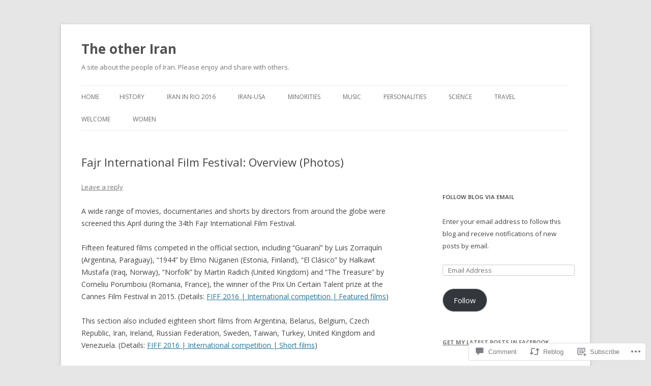

--- FILE ---
content_type: text/html; charset=UTF-8
request_url: https://theotheriran.com/2016/05/01/fajr-international-film-festival-overview-photos/
body_size: 34597
content:
<!DOCTYPE html>
<!--[if IE 7]>
<html class="ie ie7" lang="en">
<![endif]-->
<!--[if IE 8]>
<html class="ie ie8" lang="en">
<![endif]-->
<!--[if !(IE 7) & !(IE 8)]><!-->
<html lang="en">
<!--<![endif]-->
<head>
<meta charset="UTF-8" />
<meta name="viewport" content="width=device-width" />
<title>Fajr International Film Festival: Overview (Photos) | The other Iran</title>
<link rel="profile" href="https://gmpg.org/xfn/11" />
<link rel="pingback" href="https://theotheriran.com/xmlrpc.php">
<!--[if lt IE 9]>
<script src="https://s0.wp.com/wp-content/themes/pub/twentytwelve/js/html5.js?m=1394055319i&amp;ver=3.7.0" type="text/javascript"></script>
<![endif]-->
<meta name='robots' content='max-image-preview:large' />
<meta name="msvalidate.01" content="557BEF9B1B7F44E8D44C63BE56807B0D" />

<!-- Async WordPress.com Remote Login -->
<script id="wpcom_remote_login_js">
var wpcom_remote_login_extra_auth = '';
function wpcom_remote_login_remove_dom_node_id( element_id ) {
	var dom_node = document.getElementById( element_id );
	if ( dom_node ) { dom_node.parentNode.removeChild( dom_node ); }
}
function wpcom_remote_login_remove_dom_node_classes( class_name ) {
	var dom_nodes = document.querySelectorAll( '.' + class_name );
	for ( var i = 0; i < dom_nodes.length; i++ ) {
		dom_nodes[ i ].parentNode.removeChild( dom_nodes[ i ] );
	}
}
function wpcom_remote_login_final_cleanup() {
	wpcom_remote_login_remove_dom_node_classes( "wpcom_remote_login_msg" );
	wpcom_remote_login_remove_dom_node_id( "wpcom_remote_login_key" );
	wpcom_remote_login_remove_dom_node_id( "wpcom_remote_login_validate" );
	wpcom_remote_login_remove_dom_node_id( "wpcom_remote_login_js" );
	wpcom_remote_login_remove_dom_node_id( "wpcom_request_access_iframe" );
	wpcom_remote_login_remove_dom_node_id( "wpcom_request_access_styles" );
}

// Watch for messages back from the remote login
window.addEventListener( "message", function( e ) {
	if ( e.origin === "https://r-login.wordpress.com" ) {
		var data = {};
		try {
			data = JSON.parse( e.data );
		} catch( e ) {
			wpcom_remote_login_final_cleanup();
			return;
		}

		if ( data.msg === 'LOGIN' ) {
			// Clean up the login check iframe
			wpcom_remote_login_remove_dom_node_id( "wpcom_remote_login_key" );

			var id_regex = new RegExp( /^[0-9]+$/ );
			var token_regex = new RegExp( /^.*|.*|.*$/ );
			if (
				token_regex.test( data.token )
				&& id_regex.test( data.wpcomid )
			) {
				// We have everything we need to ask for a login
				var script = document.createElement( "script" );
				script.setAttribute( "id", "wpcom_remote_login_validate" );
				script.src = '/remote-login.php?wpcom_remote_login=validate'
					+ '&wpcomid=' + data.wpcomid
					+ '&token=' + encodeURIComponent( data.token )
					+ '&host=' + window.location.protocol
					+ '//' + window.location.hostname
					+ '&postid=13913'
					+ '&is_singular=1';
				document.body.appendChild( script );
			}

			return;
		}

		// Safari ITP, not logged in, so redirect
		if ( data.msg === 'LOGIN-REDIRECT' ) {
			window.location = 'https://wordpress.com/log-in?redirect_to=' + window.location.href;
			return;
		}

		// Safari ITP, storage access failed, remove the request
		if ( data.msg === 'LOGIN-REMOVE' ) {
			var css_zap = 'html { -webkit-transition: margin-top 1s; transition: margin-top 1s; } /* 9001 */ html { margin-top: 0 !important; } * html body { margin-top: 0 !important; } @media screen and ( max-width: 782px ) { html { margin-top: 0 !important; } * html body { margin-top: 0 !important; } }';
			var style_zap = document.createElement( 'style' );
			style_zap.type = 'text/css';
			style_zap.appendChild( document.createTextNode( css_zap ) );
			document.body.appendChild( style_zap );

			var e = document.getElementById( 'wpcom_request_access_iframe' );
			e.parentNode.removeChild( e );

			document.cookie = 'wordpress_com_login_access=denied; path=/; max-age=31536000';

			return;
		}

		// Safari ITP
		if ( data.msg === 'REQUEST_ACCESS' ) {
			console.log( 'request access: safari' );

			// Check ITP iframe enable/disable knob
			if ( wpcom_remote_login_extra_auth !== 'safari_itp_iframe' ) {
				return;
			}

			// If we are in a "private window" there is no ITP.
			var private_window = false;
			try {
				var opendb = window.openDatabase( null, null, null, null );
			} catch( e ) {
				private_window = true;
			}

			if ( private_window ) {
				console.log( 'private window' );
				return;
			}

			var iframe = document.createElement( 'iframe' );
			iframe.id = 'wpcom_request_access_iframe';
			iframe.setAttribute( 'scrolling', 'no' );
			iframe.setAttribute( 'sandbox', 'allow-storage-access-by-user-activation allow-scripts allow-same-origin allow-top-navigation-by-user-activation' );
			iframe.src = 'https://r-login.wordpress.com/remote-login.php?wpcom_remote_login=request_access&origin=' + encodeURIComponent( data.origin ) + '&wpcomid=' + encodeURIComponent( data.wpcomid );

			var css = 'html { -webkit-transition: margin-top 1s; transition: margin-top 1s; } /* 9001 */ html { margin-top: 46px !important; } * html body { margin-top: 46px !important; } @media screen and ( max-width: 660px ) { html { margin-top: 71px !important; } * html body { margin-top: 71px !important; } #wpcom_request_access_iframe { display: block; height: 71px !important; } } #wpcom_request_access_iframe { border: 0px; height: 46px; position: fixed; top: 0; left: 0; width: 100%; min-width: 100%; z-index: 99999; background: #23282d; } ';

			var style = document.createElement( 'style' );
			style.type = 'text/css';
			style.id = 'wpcom_request_access_styles';
			style.appendChild( document.createTextNode( css ) );
			document.body.appendChild( style );

			document.body.appendChild( iframe );
		}

		if ( data.msg === 'DONE' ) {
			wpcom_remote_login_final_cleanup();
		}
	}
}, false );

// Inject the remote login iframe after the page has had a chance to load
// more critical resources
window.addEventListener( "DOMContentLoaded", function( e ) {
	var iframe = document.createElement( "iframe" );
	iframe.style.display = "none";
	iframe.setAttribute( "scrolling", "no" );
	iframe.setAttribute( "id", "wpcom_remote_login_key" );
	iframe.src = "https://r-login.wordpress.com/remote-login.php"
		+ "?wpcom_remote_login=key"
		+ "&origin=aHR0cHM6Ly90aGVvdGhlcmlyYW4uY29t"
		+ "&wpcomid=40225205"
		+ "&time=" + Math.floor( Date.now() / 1000 );
	document.body.appendChild( iframe );
}, false );
</script>
<link rel='dns-prefetch' href='//s0.wp.com' />
<link rel='dns-prefetch' href='//widgets.wp.com' />
<link rel='dns-prefetch' href='//fonts-api.wp.com' />
<link href='https://fonts.gstatic.com' crossorigin rel='preconnect' />
<link rel="alternate" type="application/rss+xml" title="The other Iran &raquo; Feed" href="https://theotheriran.com/feed/" />
<link rel="alternate" type="application/rss+xml" title="The other Iran &raquo; Comments Feed" href="https://theotheriran.com/comments/feed/" />
<link rel="alternate" type="application/rss+xml" title="The other Iran &raquo; Fajr International Film Festival: Overview&nbsp;(Photos) Comments Feed" href="https://theotheriran.com/2016/05/01/fajr-international-film-festival-overview-photos/feed/" />
	<script type="text/javascript">
		/* <![CDATA[ */
		function addLoadEvent(func) {
			var oldonload = window.onload;
			if (typeof window.onload != 'function') {
				window.onload = func;
			} else {
				window.onload = function () {
					oldonload();
					func();
				}
			}
		}
		/* ]]> */
	</script>
	<link crossorigin='anonymous' rel='stylesheet' id='all-css-0-1' href='/_static/??-eJxtzEkKgDAQRNELGZs4EDfiWUJsxMzYHby+RARB3BQ8KD6cWZgUGSNDKCL7su2RwCJnbdxjCCnVWYtHggO9ZlxFTsQftYaogf+k3x2+4Vv1voRZqrHvpkHJwV5glDTa&cssminify=yes' type='text/css' media='all' />
<style id='wp-emoji-styles-inline-css'>

	img.wp-smiley, img.emoji {
		display: inline !important;
		border: none !important;
		box-shadow: none !important;
		height: 1em !important;
		width: 1em !important;
		margin: 0 0.07em !important;
		vertical-align: -0.1em !important;
		background: none !important;
		padding: 0 !important;
	}
/*# sourceURL=wp-emoji-styles-inline-css */
</style>
<link crossorigin='anonymous' rel='stylesheet' id='all-css-2-1' href='/wp-content/plugins/gutenberg-core/v22.2.0/build/styles/block-library/style.css?m=1764855221i&cssminify=yes' type='text/css' media='all' />
<style id='wp-block-library-inline-css'>
.has-text-align-justify {
	text-align:justify;
}
.has-text-align-justify{text-align:justify;}

/*# sourceURL=wp-block-library-inline-css */
</style><style id='global-styles-inline-css'>
:root{--wp--preset--aspect-ratio--square: 1;--wp--preset--aspect-ratio--4-3: 4/3;--wp--preset--aspect-ratio--3-4: 3/4;--wp--preset--aspect-ratio--3-2: 3/2;--wp--preset--aspect-ratio--2-3: 2/3;--wp--preset--aspect-ratio--16-9: 16/9;--wp--preset--aspect-ratio--9-16: 9/16;--wp--preset--color--black: #000000;--wp--preset--color--cyan-bluish-gray: #abb8c3;--wp--preset--color--white: #fff;--wp--preset--color--pale-pink: #f78da7;--wp--preset--color--vivid-red: #cf2e2e;--wp--preset--color--luminous-vivid-orange: #ff6900;--wp--preset--color--luminous-vivid-amber: #fcb900;--wp--preset--color--light-green-cyan: #7bdcb5;--wp--preset--color--vivid-green-cyan: #00d084;--wp--preset--color--pale-cyan-blue: #8ed1fc;--wp--preset--color--vivid-cyan-blue: #0693e3;--wp--preset--color--vivid-purple: #9b51e0;--wp--preset--color--blue: #21759b;--wp--preset--color--dark-gray: #444;--wp--preset--color--medium-gray: #9f9f9f;--wp--preset--color--light-gray: #e6e6e6;--wp--preset--gradient--vivid-cyan-blue-to-vivid-purple: linear-gradient(135deg,rgb(6,147,227) 0%,rgb(155,81,224) 100%);--wp--preset--gradient--light-green-cyan-to-vivid-green-cyan: linear-gradient(135deg,rgb(122,220,180) 0%,rgb(0,208,130) 100%);--wp--preset--gradient--luminous-vivid-amber-to-luminous-vivid-orange: linear-gradient(135deg,rgb(252,185,0) 0%,rgb(255,105,0) 100%);--wp--preset--gradient--luminous-vivid-orange-to-vivid-red: linear-gradient(135deg,rgb(255,105,0) 0%,rgb(207,46,46) 100%);--wp--preset--gradient--very-light-gray-to-cyan-bluish-gray: linear-gradient(135deg,rgb(238,238,238) 0%,rgb(169,184,195) 100%);--wp--preset--gradient--cool-to-warm-spectrum: linear-gradient(135deg,rgb(74,234,220) 0%,rgb(151,120,209) 20%,rgb(207,42,186) 40%,rgb(238,44,130) 60%,rgb(251,105,98) 80%,rgb(254,248,76) 100%);--wp--preset--gradient--blush-light-purple: linear-gradient(135deg,rgb(255,206,236) 0%,rgb(152,150,240) 100%);--wp--preset--gradient--blush-bordeaux: linear-gradient(135deg,rgb(254,205,165) 0%,rgb(254,45,45) 50%,rgb(107,0,62) 100%);--wp--preset--gradient--luminous-dusk: linear-gradient(135deg,rgb(255,203,112) 0%,rgb(199,81,192) 50%,rgb(65,88,208) 100%);--wp--preset--gradient--pale-ocean: linear-gradient(135deg,rgb(255,245,203) 0%,rgb(182,227,212) 50%,rgb(51,167,181) 100%);--wp--preset--gradient--electric-grass: linear-gradient(135deg,rgb(202,248,128) 0%,rgb(113,206,126) 100%);--wp--preset--gradient--midnight: linear-gradient(135deg,rgb(2,3,129) 0%,rgb(40,116,252) 100%);--wp--preset--font-size--small: 13px;--wp--preset--font-size--medium: 20px;--wp--preset--font-size--large: 36px;--wp--preset--font-size--x-large: 42px;--wp--preset--font-family--albert-sans: 'Albert Sans', sans-serif;--wp--preset--font-family--alegreya: Alegreya, serif;--wp--preset--font-family--arvo: Arvo, serif;--wp--preset--font-family--bodoni-moda: 'Bodoni Moda', serif;--wp--preset--font-family--bricolage-grotesque: 'Bricolage Grotesque', sans-serif;--wp--preset--font-family--cabin: Cabin, sans-serif;--wp--preset--font-family--chivo: Chivo, sans-serif;--wp--preset--font-family--commissioner: Commissioner, sans-serif;--wp--preset--font-family--cormorant: Cormorant, serif;--wp--preset--font-family--courier-prime: 'Courier Prime', monospace;--wp--preset--font-family--crimson-pro: 'Crimson Pro', serif;--wp--preset--font-family--dm-mono: 'DM Mono', monospace;--wp--preset--font-family--dm-sans: 'DM Sans', sans-serif;--wp--preset--font-family--dm-serif-display: 'DM Serif Display', serif;--wp--preset--font-family--domine: Domine, serif;--wp--preset--font-family--eb-garamond: 'EB Garamond', serif;--wp--preset--font-family--epilogue: Epilogue, sans-serif;--wp--preset--font-family--fahkwang: Fahkwang, sans-serif;--wp--preset--font-family--figtree: Figtree, sans-serif;--wp--preset--font-family--fira-sans: 'Fira Sans', sans-serif;--wp--preset--font-family--fjalla-one: 'Fjalla One', sans-serif;--wp--preset--font-family--fraunces: Fraunces, serif;--wp--preset--font-family--gabarito: Gabarito, system-ui;--wp--preset--font-family--ibm-plex-mono: 'IBM Plex Mono', monospace;--wp--preset--font-family--ibm-plex-sans: 'IBM Plex Sans', sans-serif;--wp--preset--font-family--ibarra-real-nova: 'Ibarra Real Nova', serif;--wp--preset--font-family--instrument-serif: 'Instrument Serif', serif;--wp--preset--font-family--inter: Inter, sans-serif;--wp--preset--font-family--josefin-sans: 'Josefin Sans', sans-serif;--wp--preset--font-family--jost: Jost, sans-serif;--wp--preset--font-family--libre-baskerville: 'Libre Baskerville', serif;--wp--preset--font-family--libre-franklin: 'Libre Franklin', sans-serif;--wp--preset--font-family--literata: Literata, serif;--wp--preset--font-family--lora: Lora, serif;--wp--preset--font-family--merriweather: Merriweather, serif;--wp--preset--font-family--montserrat: Montserrat, sans-serif;--wp--preset--font-family--newsreader: Newsreader, serif;--wp--preset--font-family--noto-sans-mono: 'Noto Sans Mono', sans-serif;--wp--preset--font-family--nunito: Nunito, sans-serif;--wp--preset--font-family--open-sans: 'Open Sans', sans-serif;--wp--preset--font-family--overpass: Overpass, sans-serif;--wp--preset--font-family--pt-serif: 'PT Serif', serif;--wp--preset--font-family--petrona: Petrona, serif;--wp--preset--font-family--piazzolla: Piazzolla, serif;--wp--preset--font-family--playfair-display: 'Playfair Display', serif;--wp--preset--font-family--plus-jakarta-sans: 'Plus Jakarta Sans', sans-serif;--wp--preset--font-family--poppins: Poppins, sans-serif;--wp--preset--font-family--raleway: Raleway, sans-serif;--wp--preset--font-family--roboto: Roboto, sans-serif;--wp--preset--font-family--roboto-slab: 'Roboto Slab', serif;--wp--preset--font-family--rubik: Rubik, sans-serif;--wp--preset--font-family--rufina: Rufina, serif;--wp--preset--font-family--sora: Sora, sans-serif;--wp--preset--font-family--source-sans-3: 'Source Sans 3', sans-serif;--wp--preset--font-family--source-serif-4: 'Source Serif 4', serif;--wp--preset--font-family--space-mono: 'Space Mono', monospace;--wp--preset--font-family--syne: Syne, sans-serif;--wp--preset--font-family--texturina: Texturina, serif;--wp--preset--font-family--urbanist: Urbanist, sans-serif;--wp--preset--font-family--work-sans: 'Work Sans', sans-serif;--wp--preset--spacing--20: 0.44rem;--wp--preset--spacing--30: 0.67rem;--wp--preset--spacing--40: 1rem;--wp--preset--spacing--50: 1.5rem;--wp--preset--spacing--60: 2.25rem;--wp--preset--spacing--70: 3.38rem;--wp--preset--spacing--80: 5.06rem;--wp--preset--shadow--natural: 6px 6px 9px rgba(0, 0, 0, 0.2);--wp--preset--shadow--deep: 12px 12px 50px rgba(0, 0, 0, 0.4);--wp--preset--shadow--sharp: 6px 6px 0px rgba(0, 0, 0, 0.2);--wp--preset--shadow--outlined: 6px 6px 0px -3px rgb(255, 255, 255), 6px 6px rgb(0, 0, 0);--wp--preset--shadow--crisp: 6px 6px 0px rgb(0, 0, 0);}:where(.is-layout-flex){gap: 0.5em;}:where(.is-layout-grid){gap: 0.5em;}body .is-layout-flex{display: flex;}.is-layout-flex{flex-wrap: wrap;align-items: center;}.is-layout-flex > :is(*, div){margin: 0;}body .is-layout-grid{display: grid;}.is-layout-grid > :is(*, div){margin: 0;}:where(.wp-block-columns.is-layout-flex){gap: 2em;}:where(.wp-block-columns.is-layout-grid){gap: 2em;}:where(.wp-block-post-template.is-layout-flex){gap: 1.25em;}:where(.wp-block-post-template.is-layout-grid){gap: 1.25em;}.has-black-color{color: var(--wp--preset--color--black) !important;}.has-cyan-bluish-gray-color{color: var(--wp--preset--color--cyan-bluish-gray) !important;}.has-white-color{color: var(--wp--preset--color--white) !important;}.has-pale-pink-color{color: var(--wp--preset--color--pale-pink) !important;}.has-vivid-red-color{color: var(--wp--preset--color--vivid-red) !important;}.has-luminous-vivid-orange-color{color: var(--wp--preset--color--luminous-vivid-orange) !important;}.has-luminous-vivid-amber-color{color: var(--wp--preset--color--luminous-vivid-amber) !important;}.has-light-green-cyan-color{color: var(--wp--preset--color--light-green-cyan) !important;}.has-vivid-green-cyan-color{color: var(--wp--preset--color--vivid-green-cyan) !important;}.has-pale-cyan-blue-color{color: var(--wp--preset--color--pale-cyan-blue) !important;}.has-vivid-cyan-blue-color{color: var(--wp--preset--color--vivid-cyan-blue) !important;}.has-vivid-purple-color{color: var(--wp--preset--color--vivid-purple) !important;}.has-black-background-color{background-color: var(--wp--preset--color--black) !important;}.has-cyan-bluish-gray-background-color{background-color: var(--wp--preset--color--cyan-bluish-gray) !important;}.has-white-background-color{background-color: var(--wp--preset--color--white) !important;}.has-pale-pink-background-color{background-color: var(--wp--preset--color--pale-pink) !important;}.has-vivid-red-background-color{background-color: var(--wp--preset--color--vivid-red) !important;}.has-luminous-vivid-orange-background-color{background-color: var(--wp--preset--color--luminous-vivid-orange) !important;}.has-luminous-vivid-amber-background-color{background-color: var(--wp--preset--color--luminous-vivid-amber) !important;}.has-light-green-cyan-background-color{background-color: var(--wp--preset--color--light-green-cyan) !important;}.has-vivid-green-cyan-background-color{background-color: var(--wp--preset--color--vivid-green-cyan) !important;}.has-pale-cyan-blue-background-color{background-color: var(--wp--preset--color--pale-cyan-blue) !important;}.has-vivid-cyan-blue-background-color{background-color: var(--wp--preset--color--vivid-cyan-blue) !important;}.has-vivid-purple-background-color{background-color: var(--wp--preset--color--vivid-purple) !important;}.has-black-border-color{border-color: var(--wp--preset--color--black) !important;}.has-cyan-bluish-gray-border-color{border-color: var(--wp--preset--color--cyan-bluish-gray) !important;}.has-white-border-color{border-color: var(--wp--preset--color--white) !important;}.has-pale-pink-border-color{border-color: var(--wp--preset--color--pale-pink) !important;}.has-vivid-red-border-color{border-color: var(--wp--preset--color--vivid-red) !important;}.has-luminous-vivid-orange-border-color{border-color: var(--wp--preset--color--luminous-vivid-orange) !important;}.has-luminous-vivid-amber-border-color{border-color: var(--wp--preset--color--luminous-vivid-amber) !important;}.has-light-green-cyan-border-color{border-color: var(--wp--preset--color--light-green-cyan) !important;}.has-vivid-green-cyan-border-color{border-color: var(--wp--preset--color--vivid-green-cyan) !important;}.has-pale-cyan-blue-border-color{border-color: var(--wp--preset--color--pale-cyan-blue) !important;}.has-vivid-cyan-blue-border-color{border-color: var(--wp--preset--color--vivid-cyan-blue) !important;}.has-vivid-purple-border-color{border-color: var(--wp--preset--color--vivid-purple) !important;}.has-vivid-cyan-blue-to-vivid-purple-gradient-background{background: var(--wp--preset--gradient--vivid-cyan-blue-to-vivid-purple) !important;}.has-light-green-cyan-to-vivid-green-cyan-gradient-background{background: var(--wp--preset--gradient--light-green-cyan-to-vivid-green-cyan) !important;}.has-luminous-vivid-amber-to-luminous-vivid-orange-gradient-background{background: var(--wp--preset--gradient--luminous-vivid-amber-to-luminous-vivid-orange) !important;}.has-luminous-vivid-orange-to-vivid-red-gradient-background{background: var(--wp--preset--gradient--luminous-vivid-orange-to-vivid-red) !important;}.has-very-light-gray-to-cyan-bluish-gray-gradient-background{background: var(--wp--preset--gradient--very-light-gray-to-cyan-bluish-gray) !important;}.has-cool-to-warm-spectrum-gradient-background{background: var(--wp--preset--gradient--cool-to-warm-spectrum) !important;}.has-blush-light-purple-gradient-background{background: var(--wp--preset--gradient--blush-light-purple) !important;}.has-blush-bordeaux-gradient-background{background: var(--wp--preset--gradient--blush-bordeaux) !important;}.has-luminous-dusk-gradient-background{background: var(--wp--preset--gradient--luminous-dusk) !important;}.has-pale-ocean-gradient-background{background: var(--wp--preset--gradient--pale-ocean) !important;}.has-electric-grass-gradient-background{background: var(--wp--preset--gradient--electric-grass) !important;}.has-midnight-gradient-background{background: var(--wp--preset--gradient--midnight) !important;}.has-small-font-size{font-size: var(--wp--preset--font-size--small) !important;}.has-medium-font-size{font-size: var(--wp--preset--font-size--medium) !important;}.has-large-font-size{font-size: var(--wp--preset--font-size--large) !important;}.has-x-large-font-size{font-size: var(--wp--preset--font-size--x-large) !important;}.has-albert-sans-font-family{font-family: var(--wp--preset--font-family--albert-sans) !important;}.has-alegreya-font-family{font-family: var(--wp--preset--font-family--alegreya) !important;}.has-arvo-font-family{font-family: var(--wp--preset--font-family--arvo) !important;}.has-bodoni-moda-font-family{font-family: var(--wp--preset--font-family--bodoni-moda) !important;}.has-bricolage-grotesque-font-family{font-family: var(--wp--preset--font-family--bricolage-grotesque) !important;}.has-cabin-font-family{font-family: var(--wp--preset--font-family--cabin) !important;}.has-chivo-font-family{font-family: var(--wp--preset--font-family--chivo) !important;}.has-commissioner-font-family{font-family: var(--wp--preset--font-family--commissioner) !important;}.has-cormorant-font-family{font-family: var(--wp--preset--font-family--cormorant) !important;}.has-courier-prime-font-family{font-family: var(--wp--preset--font-family--courier-prime) !important;}.has-crimson-pro-font-family{font-family: var(--wp--preset--font-family--crimson-pro) !important;}.has-dm-mono-font-family{font-family: var(--wp--preset--font-family--dm-mono) !important;}.has-dm-sans-font-family{font-family: var(--wp--preset--font-family--dm-sans) !important;}.has-dm-serif-display-font-family{font-family: var(--wp--preset--font-family--dm-serif-display) !important;}.has-domine-font-family{font-family: var(--wp--preset--font-family--domine) !important;}.has-eb-garamond-font-family{font-family: var(--wp--preset--font-family--eb-garamond) !important;}.has-epilogue-font-family{font-family: var(--wp--preset--font-family--epilogue) !important;}.has-fahkwang-font-family{font-family: var(--wp--preset--font-family--fahkwang) !important;}.has-figtree-font-family{font-family: var(--wp--preset--font-family--figtree) !important;}.has-fira-sans-font-family{font-family: var(--wp--preset--font-family--fira-sans) !important;}.has-fjalla-one-font-family{font-family: var(--wp--preset--font-family--fjalla-one) !important;}.has-fraunces-font-family{font-family: var(--wp--preset--font-family--fraunces) !important;}.has-gabarito-font-family{font-family: var(--wp--preset--font-family--gabarito) !important;}.has-ibm-plex-mono-font-family{font-family: var(--wp--preset--font-family--ibm-plex-mono) !important;}.has-ibm-plex-sans-font-family{font-family: var(--wp--preset--font-family--ibm-plex-sans) !important;}.has-ibarra-real-nova-font-family{font-family: var(--wp--preset--font-family--ibarra-real-nova) !important;}.has-instrument-serif-font-family{font-family: var(--wp--preset--font-family--instrument-serif) !important;}.has-inter-font-family{font-family: var(--wp--preset--font-family--inter) !important;}.has-josefin-sans-font-family{font-family: var(--wp--preset--font-family--josefin-sans) !important;}.has-jost-font-family{font-family: var(--wp--preset--font-family--jost) !important;}.has-libre-baskerville-font-family{font-family: var(--wp--preset--font-family--libre-baskerville) !important;}.has-libre-franklin-font-family{font-family: var(--wp--preset--font-family--libre-franklin) !important;}.has-literata-font-family{font-family: var(--wp--preset--font-family--literata) !important;}.has-lora-font-family{font-family: var(--wp--preset--font-family--lora) !important;}.has-merriweather-font-family{font-family: var(--wp--preset--font-family--merriweather) !important;}.has-montserrat-font-family{font-family: var(--wp--preset--font-family--montserrat) !important;}.has-newsreader-font-family{font-family: var(--wp--preset--font-family--newsreader) !important;}.has-noto-sans-mono-font-family{font-family: var(--wp--preset--font-family--noto-sans-mono) !important;}.has-nunito-font-family{font-family: var(--wp--preset--font-family--nunito) !important;}.has-open-sans-font-family{font-family: var(--wp--preset--font-family--open-sans) !important;}.has-overpass-font-family{font-family: var(--wp--preset--font-family--overpass) !important;}.has-pt-serif-font-family{font-family: var(--wp--preset--font-family--pt-serif) !important;}.has-petrona-font-family{font-family: var(--wp--preset--font-family--petrona) !important;}.has-piazzolla-font-family{font-family: var(--wp--preset--font-family--piazzolla) !important;}.has-playfair-display-font-family{font-family: var(--wp--preset--font-family--playfair-display) !important;}.has-plus-jakarta-sans-font-family{font-family: var(--wp--preset--font-family--plus-jakarta-sans) !important;}.has-poppins-font-family{font-family: var(--wp--preset--font-family--poppins) !important;}.has-raleway-font-family{font-family: var(--wp--preset--font-family--raleway) !important;}.has-roboto-font-family{font-family: var(--wp--preset--font-family--roboto) !important;}.has-roboto-slab-font-family{font-family: var(--wp--preset--font-family--roboto-slab) !important;}.has-rubik-font-family{font-family: var(--wp--preset--font-family--rubik) !important;}.has-rufina-font-family{font-family: var(--wp--preset--font-family--rufina) !important;}.has-sora-font-family{font-family: var(--wp--preset--font-family--sora) !important;}.has-source-sans-3-font-family{font-family: var(--wp--preset--font-family--source-sans-3) !important;}.has-source-serif-4-font-family{font-family: var(--wp--preset--font-family--source-serif-4) !important;}.has-space-mono-font-family{font-family: var(--wp--preset--font-family--space-mono) !important;}.has-syne-font-family{font-family: var(--wp--preset--font-family--syne) !important;}.has-texturina-font-family{font-family: var(--wp--preset--font-family--texturina) !important;}.has-urbanist-font-family{font-family: var(--wp--preset--font-family--urbanist) !important;}.has-work-sans-font-family{font-family: var(--wp--preset--font-family--work-sans) !important;}
/*# sourceURL=global-styles-inline-css */
</style>

<style id='classic-theme-styles-inline-css'>
/*! This file is auto-generated */
.wp-block-button__link{color:#fff;background-color:#32373c;border-radius:9999px;box-shadow:none;text-decoration:none;padding:calc(.667em + 2px) calc(1.333em + 2px);font-size:1.125em}.wp-block-file__button{background:#32373c;color:#fff;text-decoration:none}
/*# sourceURL=/wp-includes/css/classic-themes.min.css */
</style>
<link crossorigin='anonymous' rel='stylesheet' id='all-css-4-1' href='/_static/??-eJx9jkEOwjAMBD9EcMqBckE8BSWpBSl1EsVO+/26qrgA4mLJuzv2wlJMyEkwCVAzZWqPmBhCrqg6FSegCcIhOpyQNHYMzAf4jS1FGeN9qchsdFJsZOSpIP/jRpTiwsuotJ/YDaCc09u8z5iGXME1yeREYvjCgGsA3+I0wIzV62sVt878uW9lbnTt+rO1p76zl3EFmp5j4Q==&cssminify=yes' type='text/css' media='all' />
<link rel='stylesheet' id='verbum-gutenberg-css-css' href='https://widgets.wp.com/verbum-block-editor/block-editor.css?ver=1738686361' media='all' />
<link rel='stylesheet' id='twentytwelve-fonts-css' href='https://fonts-api.wp.com/css?family=Open+Sans%3A400italic%2C700italic%2C400%2C700&#038;subset=latin%2Clatin-ext&#038;display=fallback' media='all' />
<link crossorigin='anonymous' rel='stylesheet' id='all-css-8-1' href='/_static/??-eJzTLy/QTc7PK0nNK9EvyUjNTS3WLyhN0i8pBwpUAsmcslT94pLKnFS95OJiHX0iVAPV6Sfl5CdnF4O02OfaGpqbWpibWJiZW2YBADBZKMU=&cssminify=yes' type='text/css' media='all' />
<link crossorigin='anonymous' rel='stylesheet' id='all-css-10-1' href='/wp-content/themes/pub/twentytwelve/style-wpcom.css?m=1509660268i&cssminify=yes' type='text/css' media='all' />
<style id='jetpack_facebook_likebox-inline-css'>
.widget_facebook_likebox {
	overflow: hidden;
}

/*# sourceURL=/wp-content/mu-plugins/jetpack-plugin/moon/modules/widgets/facebook-likebox/style.css */
</style>
<link crossorigin='anonymous' rel='stylesheet' id='all-css-12-1' href='/_static/??-eJzTLy/QTc7PK0nNK9HPLdUtyClNz8wr1i9KTcrJTwcy0/WTi5G5ekCujj52Temp+bo5+cmJJZn5eSgc3bScxMwikFb7XFtDE1NLExMLc0OTLACohS2q&cssminify=yes' type='text/css' media='all' />
<style id='jetpack-global-styles-frontend-style-inline-css'>
:root { --font-headings: unset; --font-base: unset; --font-headings-default: -apple-system,BlinkMacSystemFont,"Segoe UI",Roboto,Oxygen-Sans,Ubuntu,Cantarell,"Helvetica Neue",sans-serif; --font-base-default: -apple-system,BlinkMacSystemFont,"Segoe UI",Roboto,Oxygen-Sans,Ubuntu,Cantarell,"Helvetica Neue",sans-serif;}
/*# sourceURL=jetpack-global-styles-frontend-style-inline-css */
</style>
<link crossorigin='anonymous' rel='stylesheet' id='all-css-14-1' href='/_static/??-eJyNjcEKwjAQRH/IuFRT6kX8FNkmS5K6yQY3Qfx7bfEiXrwM82B4A49qnJRGpUHupnIPqSgs1Cq624chi6zhO5OCRryTR++fW00l7J3qDv43XVNxoOISsmEJol/wY2uR8vs3WggsM/I6uOTzMI3Hw8lOg11eUT1JKA==&cssminify=yes' type='text/css' media='all' />
<script type="text/javascript" id="jetpack_related-posts-js-extra">
/* <![CDATA[ */
var related_posts_js_options = {"post_heading":"h4"};
//# sourceURL=jetpack_related-posts-js-extra
/* ]]> */
</script>
<script type="text/javascript" id="wpcom-actionbar-placeholder-js-extra">
/* <![CDATA[ */
var actionbardata = {"siteID":"40225205","postID":"13913","siteURL":"https://theotheriran.com","xhrURL":"https://theotheriran.com/wp-admin/admin-ajax.php","nonce":"0c8ac7391e","isLoggedIn":"","statusMessage":"","subsEmailDefault":"instantly","proxyScriptUrl":"https://s0.wp.com/wp-content/js/wpcom-proxy-request.js?m=1513050504i&amp;ver=20211021","shortlink":"https://wp.me/p2IMpD-3Cp","i18n":{"followedText":"New posts from this site will now appear in your \u003Ca href=\"https://wordpress.com/reader\"\u003EReader\u003C/a\u003E","foldBar":"Collapse this bar","unfoldBar":"Expand this bar","shortLinkCopied":"Shortlink copied to clipboard."}};
//# sourceURL=wpcom-actionbar-placeholder-js-extra
/* ]]> */
</script>
<script type="text/javascript" id="jetpack-mu-wpcom-settings-js-before">
/* <![CDATA[ */
var JETPACK_MU_WPCOM_SETTINGS = {"assetsUrl":"https://s0.wp.com/wp-content/mu-plugins/jetpack-mu-wpcom-plugin/moon/jetpack_vendor/automattic/jetpack-mu-wpcom/src/build/"};
//# sourceURL=jetpack-mu-wpcom-settings-js-before
/* ]]> */
</script>
<script crossorigin='anonymous' type='text/javascript'  src='/_static/??-eJx1jcEOwiAQRH/I7dYm6Mn4KabCpgFhQVhS+/digkk9eJpM5uUNrgl0ZCEWDBWSr4vlgo4kzfrRO4YYGW+WNd6r9QYz+VnIQIpFym8bguXBlQPuxK4xXiDl+Nq+W5P5aqh8RveslLcee8FfCIJdcjvt8DVcjmelxvE0Tcq9AV2gTlk='></script>
<script type="text/javascript" id="rlt-proxy-js-after">
/* <![CDATA[ */
	rltInitialize( {"token":null,"iframeOrigins":["https:\/\/widgets.wp.com"]} );
//# sourceURL=rlt-proxy-js-after
/* ]]> */
</script>
<link rel="EditURI" type="application/rsd+xml" title="RSD" href="https://theotheriran.wordpress.com/xmlrpc.php?rsd" />
<meta name="generator" content="WordPress.com" />
<link rel="canonical" href="https://theotheriran.com/2016/05/01/fajr-international-film-festival-overview-photos/" />
<link rel='shortlink' href='https://wp.me/p2IMpD-3Cp' />
<link rel="alternate" type="application/json+oembed" href="https://public-api.wordpress.com/oembed/?format=json&amp;url=https%3A%2F%2Ftheotheriran.com%2F2016%2F05%2F01%2Ffajr-international-film-festival-overview-photos%2F&amp;for=wpcom-auto-discovery" /><link rel="alternate" type="application/xml+oembed" href="https://public-api.wordpress.com/oembed/?format=xml&amp;url=https%3A%2F%2Ftheotheriran.com%2F2016%2F05%2F01%2Ffajr-international-film-festival-overview-photos%2F&amp;for=wpcom-auto-discovery" />
<!-- Jetpack Open Graph Tags -->
<meta property="og:type" content="article" />
<meta property="og:title" content="Fajr International Film Festival: Overview (Photos)" />
<meta property="og:url" content="https://theotheriran.com/2016/05/01/fajr-international-film-festival-overview-photos/" />
<meta property="og:description" content="A wide range of movies, documentaries and shorts by directors from around the globe were screened this April during the 34th Fajr International Film Festival. Fifteen featured films competed in the…" />
<meta property="article:published_time" content="2016-05-01T17:16:52+00:00" />
<meta property="article:modified_time" content="2016-05-01T17:16:52+00:00" />
<meta property="og:site_name" content="The other Iran" />
<meta property="og:image" content="https://theotheriran.com/wp-content/uploads/2016/05/fajr-international-film-festival-2016-at-charsou-cineplex-in-tehran-iran-19.jpg" />
<meta property="og:image:secure_url" content="https://i0.wp.com/theotheriran.com/wp-content/uploads/2016/05/fajr-international-film-festival-2016-at-charsou-cineplex-in-tehran-iran-19.jpg?ssl=1" />
<meta property="og:image" content="https://theotheriran.com/wp-content/uploads/2016/05/fajr-international-film-festival-2016-at-charsou-cineplex-in-tehran-iran-01.jpg" />
<meta property="og:image:secure_url" content="https://i0.wp.com/theotheriran.com/wp-content/uploads/2016/05/fajr-international-film-festival-2016-at-charsou-cineplex-in-tehran-iran-01.jpg?ssl=1" />
<meta property="og:image" content="https://theotheriran.com/wp-content/uploads/2016/05/fajr-international-film-festival-2016-at-charsou-cineplex-in-tehran-iran-02.jpg" />
<meta property="og:image:secure_url" content="https://i0.wp.com/theotheriran.com/wp-content/uploads/2016/05/fajr-international-film-festival-2016-at-charsou-cineplex-in-tehran-iran-02.jpg?ssl=1" />
<meta property="og:image" content="https://theotheriran.com/wp-content/uploads/2016/05/fajr-international-film-festival-2016-at-charsou-cineplex-in-tehran-iran-03.jpg" />
<meta property="og:image:secure_url" content="https://i0.wp.com/theotheriran.com/wp-content/uploads/2016/05/fajr-international-film-festival-2016-at-charsou-cineplex-in-tehran-iran-03.jpg?ssl=1" />
<meta property="og:image" content="https://theotheriran.com/wp-content/uploads/2016/05/fajr-international-film-festival-2016-at-charsou-cineplex-in-tehran-iran-04.jpg" />
<meta property="og:image:secure_url" content="https://i0.wp.com/theotheriran.com/wp-content/uploads/2016/05/fajr-international-film-festival-2016-at-charsou-cineplex-in-tehran-iran-04.jpg?ssl=1" />
<meta property="og:image" content="https://theotheriran.com/wp-content/uploads/2016/05/fajr-international-film-festival-2016-at-charsou-cineplex-in-tehran-iran-05.jpg" />
<meta property="og:image:secure_url" content="https://i0.wp.com/theotheriran.com/wp-content/uploads/2016/05/fajr-international-film-festival-2016-at-charsou-cineplex-in-tehran-iran-05.jpg?ssl=1" />
<meta property="og:image" content="https://theotheriran.com/wp-content/uploads/2016/05/fajr-international-film-festival-2016-at-charsou-cineplex-in-tehran-iran-06.jpg" />
<meta property="og:image:secure_url" content="https://i0.wp.com/theotheriran.com/wp-content/uploads/2016/05/fajr-international-film-festival-2016-at-charsou-cineplex-in-tehran-iran-06.jpg?ssl=1" />
<meta property="og:image" content="https://theotheriran.com/wp-content/uploads/2016/05/fajr-international-film-festival-2016-at-charsou-cineplex-in-tehran-iran-07-actor-reza-kianian.jpg" />
<meta property="og:image:secure_url" content="https://i0.wp.com/theotheriran.com/wp-content/uploads/2016/05/fajr-international-film-festival-2016-at-charsou-cineplex-in-tehran-iran-07-actor-reza-kianian.jpg?ssl=1" />
<meta property="og:image" content="https://theotheriran.com/wp-content/uploads/2016/05/fajr-international-film-festival-2016-at-charsou-cineplex-in-tehran-iran-08-qa-session.jpg" />
<meta property="og:image:secure_url" content="https://i0.wp.com/theotheriran.com/wp-content/uploads/2016/05/fajr-international-film-festival-2016-at-charsou-cineplex-in-tehran-iran-08-qa-session.jpg?ssl=1" />
<meta property="og:image" content="https://theotheriran.com/wp-content/uploads/2016/05/fajr-international-film-festival-2016-at-charsou-cineplex-in-tehran-iran-09-qa-session.jpg" />
<meta property="og:image:secure_url" content="https://i0.wp.com/theotheriran.com/wp-content/uploads/2016/05/fajr-international-film-festival-2016-at-charsou-cineplex-in-tehran-iran-09-qa-session.jpg?ssl=1" />
<meta property="og:image" content="https://theotheriran.com/wp-content/uploads/2016/05/fajr-international-film-festival-2016-at-charsou-cineplex-in-tehran-iran-10.jpg" />
<meta property="og:image:secure_url" content="https://i0.wp.com/theotheriran.com/wp-content/uploads/2016/05/fajr-international-film-festival-2016-at-charsou-cineplex-in-tehran-iran-10.jpg?ssl=1" />
<meta property="og:image" content="https://theotheriran.com/wp-content/uploads/2016/05/fajr-international-film-festival-2016-at-charsou-cineplex-in-tehran-iran-11-filmmakers-reza-mirkarimi-and-asghar-farhadi.jpg" />
<meta property="og:image:secure_url" content="https://i0.wp.com/theotheriran.com/wp-content/uploads/2016/05/fajr-international-film-festival-2016-at-charsou-cineplex-in-tehran-iran-11-filmmakers-reza-mirkarimi-and-asghar-farhadi.jpg?ssl=1" />
<meta property="og:image" content="https://theotheriran.com/wp-content/uploads/2016/05/fajr-international-film-festival-2016-at-charsou-cineplex-in-tehran-iran-12.jpg" />
<meta property="og:image:secure_url" content="https://i0.wp.com/theotheriran.com/wp-content/uploads/2016/05/fajr-international-film-festival-2016-at-charsou-cineplex-in-tehran-iran-12.jpg?ssl=1" />
<meta property="og:image" content="https://theotheriran.com/wp-content/uploads/2016/05/fajr-international-film-festival-2016-at-charsou-cineplex-in-tehran-iran-13.jpg" />
<meta property="og:image:secure_url" content="https://i0.wp.com/theotheriran.com/wp-content/uploads/2016/05/fajr-international-film-festival-2016-at-charsou-cineplex-in-tehran-iran-13.jpg?ssl=1" />
<meta property="og:image" content="https://theotheriran.com/wp-content/uploads/2016/05/fajr-international-film-festival-2016-at-charsou-cineplex-in-tehran-iran-14.jpg" />
<meta property="og:image:secure_url" content="https://i0.wp.com/theotheriran.com/wp-content/uploads/2016/05/fajr-international-film-festival-2016-at-charsou-cineplex-in-tehran-iran-14.jpg?ssl=1" />
<meta property="og:image" content="https://theotheriran.com/wp-content/uploads/2016/05/fajr-international-film-festival-2016-at-charsou-cineplex-in-tehran-iran-15.jpg" />
<meta property="og:image:secure_url" content="https://i0.wp.com/theotheriran.com/wp-content/uploads/2016/05/fajr-international-film-festival-2016-at-charsou-cineplex-in-tehran-iran-15.jpg?ssl=1" />
<meta property="og:image" content="https://theotheriran.com/wp-content/uploads/2016/05/fajr-international-film-festival-2016-at-charsou-cineplex-in-tehran-iran-16.jpg" />
<meta property="og:image:secure_url" content="https://i0.wp.com/theotheriran.com/wp-content/uploads/2016/05/fajr-international-film-festival-2016-at-charsou-cineplex-in-tehran-iran-16.jpg?ssl=1" />
<meta property="og:image" content="https://theotheriran.com/wp-content/uploads/2016/05/fajr-international-film-festival-2016-at-charsou-cineplex-in-tehran-iran-17.jpg" />
<meta property="og:image:secure_url" content="https://i0.wp.com/theotheriran.com/wp-content/uploads/2016/05/fajr-international-film-festival-2016-at-charsou-cineplex-in-tehran-iran-17.jpg?ssl=1" />
<meta property="og:image" content="https://theotheriran.com/wp-content/uploads/2016/05/fajr-international-film-festival-2016-at-charsou-cineplex-in-tehran-iran-18-acresses-fatemeh-motamed-arya-and-pantea-panahiha.jpg" />
<meta property="og:image:secure_url" content="https://i0.wp.com/theotheriran.com/wp-content/uploads/2016/05/fajr-international-film-festival-2016-at-charsou-cineplex-in-tehran-iran-18-acresses-fatemeh-motamed-arya-and-pantea-panahiha.jpg?ssl=1" />
<meta property="og:image" content="https://theotheriran.com/wp-content/uploads/2016/05/fajr-international-film-festival-2016-at-charsou-cineplex-in-tehran-iran-20.jpg" />
<meta property="og:image:secure_url" content="https://i0.wp.com/theotheriran.com/wp-content/uploads/2016/05/fajr-international-film-festival-2016-at-charsou-cineplex-in-tehran-iran-20.jpg?ssl=1" />
<meta property="og:image" content="https://theotheriran.com/wp-content/uploads/2016/05/fajr-international-film-festival-2016-at-charsou-cineplex-in-tehran-iran-21.jpg" />
<meta property="og:image:secure_url" content="https://i0.wp.com/theotheriran.com/wp-content/uploads/2016/05/fajr-international-film-festival-2016-at-charsou-cineplex-in-tehran-iran-21.jpg?ssl=1" />
<meta property="og:image" content="https://theotheriran.com/wp-content/uploads/2016/05/fajr-international-film-festival-2016-at-charsou-cineplex-in-tehran-iran-22.jpg" />
<meta property="og:image:secure_url" content="https://i0.wp.com/theotheriran.com/wp-content/uploads/2016/05/fajr-international-film-festival-2016-at-charsou-cineplex-in-tehran-iran-22.jpg?ssl=1" />
<meta property="og:image" content="https://theotheriran.com/wp-content/uploads/2016/05/fajr-international-film-festival-2016-at-charsou-cineplex-in-tehran-iran-23.jpg" />
<meta property="og:image:secure_url" content="https://i0.wp.com/theotheriran.com/wp-content/uploads/2016/05/fajr-international-film-festival-2016-at-charsou-cineplex-in-tehran-iran-23.jpg?ssl=1" />
<meta property="og:image" content="https://theotheriran.com/wp-content/uploads/2016/05/fajr-international-film-festival-2016-at-charsou-cineplex-in-tehran-iran-24.jpg" />
<meta property="og:image:secure_url" content="https://i0.wp.com/theotheriran.com/wp-content/uploads/2016/05/fajr-international-film-festival-2016-at-charsou-cineplex-in-tehran-iran-24.jpg?ssl=1" />
<meta property="og:image" content="https://theotheriran.com/wp-content/uploads/2016/05/fajr-international-film-festival-2016-at-charsou-cineplex-in-tehran-iran-25.jpg" />
<meta property="og:image:secure_url" content="https://i0.wp.com/theotheriran.com/wp-content/uploads/2016/05/fajr-international-film-festival-2016-at-charsou-cineplex-in-tehran-iran-25.jpg?ssl=1" />
<meta property="og:image" content="https://theotheriran.com/wp-content/uploads/2016/05/fajr-international-film-festival-2016-at-charsou-cineplex-in-tehran-iran-26.jpg" />
<meta property="og:image:secure_url" content="https://i0.wp.com/theotheriran.com/wp-content/uploads/2016/05/fajr-international-film-festival-2016-at-charsou-cineplex-in-tehran-iran-26.jpg?ssl=1" />
<meta property="og:image" content="https://theotheriran.com/wp-content/uploads/2016/05/fajr-international-film-festival-2016-at-charsou-cineplex-in-tehran-iran-27.jpg" />
<meta property="og:image:secure_url" content="https://i0.wp.com/theotheriran.com/wp-content/uploads/2016/05/fajr-international-film-festival-2016-at-charsou-cineplex-in-tehran-iran-27.jpg?ssl=1" />
<meta property="og:image" content="https://theotheriran.com/wp-content/uploads/2016/05/fajr-international-film-festival-2016-at-charsou-cineplex-in-tehran-iran-28.jpg" />
<meta property="og:image:secure_url" content="https://i0.wp.com/theotheriran.com/wp-content/uploads/2016/05/fajr-international-film-festival-2016-at-charsou-cineplex-in-tehran-iran-28.jpg?ssl=1" />
<meta property="og:image" content="https://theotheriran.com/wp-content/uploads/2016/05/fajr-international-film-festival-2016-at-charsou-cineplex-in-tehran-iran-29.jpg" />
<meta property="og:image:secure_url" content="https://i0.wp.com/theotheriran.com/wp-content/uploads/2016/05/fajr-international-film-festival-2016-at-charsou-cineplex-in-tehran-iran-29.jpg?ssl=1" />
<meta property="og:image" content="https://theotheriran.com/wp-content/uploads/2016/05/fajr-international-film-festival-2016-at-charsou-cineplex-in-tehran-iran-30.jpg" />
<meta property="og:image:secure_url" content="https://i0.wp.com/theotheriran.com/wp-content/uploads/2016/05/fajr-international-film-festival-2016-at-charsou-cineplex-in-tehran-iran-30.jpg?ssl=1" />
<meta property="og:image" content="https://theotheriran.com/wp-content/uploads/2016/05/fajr-international-film-festival-2016-at-charsou-cineplex-in-tehran-iran-31.jpg" />
<meta property="og:image:secure_url" content="https://i0.wp.com/theotheriran.com/wp-content/uploads/2016/05/fajr-international-film-festival-2016-at-charsou-cineplex-in-tehran-iran-31.jpg?ssl=1" />
<meta property="og:image" content="https://theotheriran.com/wp-content/uploads/2016/05/fajr-international-film-festival-2016-at-charsou-cineplex-in-tehran-iran-32.jpg" />
<meta property="og:image:secure_url" content="https://i0.wp.com/theotheriran.com/wp-content/uploads/2016/05/fajr-international-film-festival-2016-at-charsou-cineplex-in-tehran-iran-32.jpg?ssl=1" />
<meta property="og:image" content="https://theotheriran.com/wp-content/uploads/2016/05/fajr-international-film-festival-2016-at-charsou-cineplex-in-tehran-iran-33.jpg" />
<meta property="og:image:secure_url" content="https://i0.wp.com/theotheriran.com/wp-content/uploads/2016/05/fajr-international-film-festival-2016-at-charsou-cineplex-in-tehran-iran-33.jpg?ssl=1" />
<meta property="og:image" content="https://theotheriran.com/wp-content/uploads/2016/05/fajr-international-film-festival-2016-at-charsou-cineplex-in-tehran-iran-34.jpg" />
<meta property="og:image:secure_url" content="https://i0.wp.com/theotheriran.com/wp-content/uploads/2016/05/fajr-international-film-festival-2016-at-charsou-cineplex-in-tehran-iran-34.jpg?ssl=1" />
<meta property="og:image" content="https://theotheriran.com/wp-content/uploads/2016/05/fajr-international-film-festival-2016-at-charsou-cineplex-in-tehran-iran-35.jpg" />
<meta property="og:image:secure_url" content="https://i0.wp.com/theotheriran.com/wp-content/uploads/2016/05/fajr-international-film-festival-2016-at-charsou-cineplex-in-tehran-iran-35.jpg?ssl=1" />
<meta property="og:image" content="https://theotheriran.com/wp-content/uploads/2016/05/fajr-international-film-festival-2016-at-charsou-cineplex-in-tehran-iran-36.jpg" />
<meta property="og:image:secure_url" content="https://i0.wp.com/theotheriran.com/wp-content/uploads/2016/05/fajr-international-film-festival-2016-at-charsou-cineplex-in-tehran-iran-36.jpg?ssl=1" />
<meta property="og:image" content="https://theotheriran.com/wp-content/uploads/2016/05/fajr-international-film-festival-2016-at-charsou-cineplex-in-tehran-iran-37.jpg" />
<meta property="og:image:secure_url" content="https://i0.wp.com/theotheriran.com/wp-content/uploads/2016/05/fajr-international-film-festival-2016-at-charsou-cineplex-in-tehran-iran-37.jpg?ssl=1" />
<meta property="og:image:width" content="1000" />
<meta property="og:image:height" content="667" />
<meta property="og:image:alt" content="" />
<meta property="og:locale" content="en_US" />
<meta property="article:publisher" content="https://www.facebook.com/WordPresscom" />
<meta name="twitter:creator" content="@OpenHorizons1" />
<meta name="twitter:site" content="@OpenHorizons1" />
<meta name="twitter:text:title" content="Fajr International Film Festival: Overview&nbsp;(Photos)" />
<meta name="twitter:image" content="https://theotheriran.com/wp-content/uploads/2016/05/fajr-international-film-festival-2016-at-charsou-cineplex-in-tehran-iran-19.jpg?w=640" />
<meta name="twitter:card" content="summary_large_image" />

<!-- End Jetpack Open Graph Tags -->
<link rel="shortcut icon" type="image/x-icon" href="https://s0.wp.com/i/favicon.ico?m=1713425267i" sizes="16x16 24x24 32x32 48x48" />
<link rel="icon" type="image/x-icon" href="https://s0.wp.com/i/favicon.ico?m=1713425267i" sizes="16x16 24x24 32x32 48x48" />
<link rel="apple-touch-icon" href="https://s0.wp.com/i/webclip.png?m=1713868326i" />
<link rel='openid.server' href='https://theotheriran.com/?openidserver=1' />
<link rel='openid.delegate' href='https://theotheriran.com/' />
<link rel="search" type="application/opensearchdescription+xml" href="https://theotheriran.com/osd.xml" title="The other Iran" />
<link rel="search" type="application/opensearchdescription+xml" href="https://s1.wp.com/opensearch.xml" title="WordPress.com" />
<style type="text/css">.recentcomments a{display:inline !important;padding:0 !important;margin:0 !important;}</style>		<style type="text/css">
			.recentcomments a {
				display: inline !important;
				padding: 0 !important;
				margin: 0 !important;
			}

			table.recentcommentsavatartop img.avatar, table.recentcommentsavatarend img.avatar {
				border: 0px;
				margin: 0;
			}

			table.recentcommentsavatartop a, table.recentcommentsavatarend a {
				border: 0px !important;
				background-color: transparent !important;
			}

			td.recentcommentsavatarend, td.recentcommentsavatartop {
				padding: 0px 0px 1px 0px;
				margin: 0px;
			}

			td.recentcommentstextend {
				border: none !important;
				padding: 0px 0px 2px 10px;
			}

			.rtl td.recentcommentstextend {
				padding: 0px 10px 2px 0px;
			}

			td.recentcommentstexttop {
				border: none;
				padding: 0px 0px 0px 10px;
			}

			.rtl td.recentcommentstexttop {
				padding: 0px 10px 0px 0px;
			}
		</style>
		<meta name="description" content="A wide range of movies, documentaries and shorts by directors from around the globe were screened this April during the 34th Fajr International Film Festival. Fifteen featured films competed in the official section, including “Guaraní” by Luis Zorraquín (Argentina, Paraguay), “1944” by Elmo Nüganen (Estonia, Finland), “El Clásico” by Halkawt Mustafa (Iraq, Norway), “Norfolk” by&hellip;" />
<link crossorigin='anonymous' rel='stylesheet' id='all-css-2-3' href='/_static/??-eJydj90KwjAMRl/ILsyhwwvxUWRrw8iWNqVpGXt7J/6AN6K7ywkfJ/lgjsZKyBgy+GIil4GCwog5dnZ6MniRAFcKFnoWOynoTBFTZVV38LvBiyuMCrZLUhT5HXottgozMTozdMyYlm/074FH50LsQEuvNlHMJGv4gypPYevrM7kB81pBoomi66R5YbzrLv5ct4fm1B6bej/eABRVodA=&cssminify=yes' type='text/css' media='all' />
</head>

<body class="wp-singular post-template-default single single-post postid-13913 single-format-standard wp-embed-responsive wp-theme-pubtwentytwelve customizer-styles-applied custom-font-enabled jetpack-reblog-enabled">
<div id="page" class="hfeed site">
	<header id="masthead" class="site-header">
				<hgroup>
			<h1 class="site-title"><a href="https://theotheriran.com/" title="The other Iran" rel="home">The other Iran</a></h1>
			<h2 class="site-description">A site about the people of Iran. Please enjoy and share with others.</h2>
		</hgroup>

		<nav id="site-navigation" class="main-navigation">
			<button class="menu-toggle">Menu</button>
			<a class="assistive-text" href="#content" title="Skip to content">Skip to content</a>
			<div class="nav-menu"><ul>
<li ><a href="https://theotheriran.com/">Home</a></li><li class="page_item page-item-15"><a href="https://theotheriran.com/history/">History</a></li>
<li class="page_item page-item-14890"><a href="https://theotheriran.com/iran-in-rio-2016/">Iran in Rio&nbsp;2016</a></li>
<li class="page_item page-item-6121"><a href="https://theotheriran.com/usa-iran/">Iran-USA</a></li>
<li class="page_item page-item-315"><a href="https://theotheriran.com/minorities/">Minorities</a></li>
<li class="page_item page-item-4198"><a href="https://theotheriran.com/music/">Music</a></li>
<li class="page_item page-item-23"><a href="https://theotheriran.com/personalities/">Personalities</a></li>
<li class="page_item page-item-532"><a href="https://theotheriran.com/science-2/">Science</a></li>
<li class="page_item page-item-17"><a href="https://theotheriran.com/travel-page/">Travel</a></li>
<li class="page_item page-item-765"><a href="https://theotheriran.com/welcome/">Welcome</a></li>
<li class="page_item page-item-223"><a href="https://theotheriran.com/women/">Women</a></li>
</ul></div>
		</nav><!-- #site-navigation -->

			</header><!-- #masthead -->

	<div id="main" class="wrapper">
	<div id="primary" class="site-content">
		<div id="content" role="main">

			
				
	<article id="post-13913" class="post-13913 post type-post status-publish format-standard hentry category-cinema category-music-and-arts tag-argentina tag-art tag-cinema tag-fajr-international-film-festival tag-film tag-finland tag-france tag-iran tag-norway tag-paraguay tag-photos tag-romania tag-sweden tag-tehran tag-united-kingdom">
				<header class="entry-header">
			
						<h1 class="entry-title">Fajr International Film Festival: Overview&nbsp;(Photos)</h1>
										<div class="comments-link">
					<a href="https://theotheriran.com/2016/05/01/fajr-international-film-festival-overview-photos/#respond"><span class="leave-reply">Leave a reply</span></a>				</div><!-- .comments-link -->
					</header><!-- .entry-header -->

				<div class="entry-content">
			<p>A wide range of movies, documentaries and shorts by directors from around the globe were screened this April during the 34th Fajr International Film Festival.</p>
<p>Fifteen featured films competed in the official section, including “Guaraní” by Luis Zorraquín (Argentina, Paraguay), “1944” by Elmo Nüganen (Estonia, Finland), “El Clásico” by Halkawt Mustafa (Iraq, Norway), “Norfolk” by Martin Radich (United Kingdom) and &#8220;The Treasure&#8221; by Corneliu Porumboiu (Romania, France), the winner of the Prix Un Certain Talent prize at the Cannes Film Festival in 2015. (Details: <a href="http://www.fajriff.com/en/sections/cinema-salvation-international-competition-featured-films/" target="_blank">FIFF 2016 | International competition | Featured films</a>)</p>
<p>This section also included eighteen short films from Argentina, Belarus, Belgium, Czech Republic, Iran, Ireland, Russian Federation, Sweden, Taiwan, Turkey, United Kingdom and Venezuela. (Details: <a href="http://www.fajriff.com/en/sections/cinema-salvation-international-competition-short-films/" target="_blank">FIFF 2016 | International competition | Short films</a>)</p>
<p>Directors Majid Majidi and Nasser Taqvai from Iran, Chinese filmmaker and producer Tian Zhuangzhuang, Spanish director José Luis Guerín, producers Ivo Felt from Estonia and Zeynep Ozbatur Atakan from Turkey and Canadian writer Emmanuel Prevost were the official competition&#8217;s jury members.</p>
<p>Eastern Vista, a segment dedicated to films from Asian and Muslim nations, included &#8220;Solomon” by Zaza Khalvashi from Georgia and “My Sister, the Pig Lady” by Jang Moon-il from South Korea. A jury formed by Iranian actress Golab Adine, Afghan filmmaker Sahra Karimi, Indian actor and producer Jaaved Jaaferi, French-Moroccan director Ismael Feroukhi and Italian writer Teresa Cavina selected the winners of Best Asian Film and Best Asian Director from a total of sixteen movies from twelve different countries. (Full list: <a href="http://www.fajriff.com/en/sections/panorama-of-films-from-asian-and-islamic-countries-eastern-vista/" target="_blank">FIFF 2016 | Eastern Vista</a>)</p>
<p>Directors Andrew Lau from Hong Kong, Alexander Sokurov from Russia and French journalist and critic Jean-Michel Frodon attended the festival. Special Screenings, a section focusing on documentaries, presented Sokurov&#8217;s new feature, Francofonia and Jia Zhang-ke by Brazilian director Walter Salles, writtern by Salles and Frodon. (Full list: <a href="http://www.fajriff.com/en/sections/special-screenings-documentaries-and-memorials/" target="_blank">FIFF 2016 | Special screenings</a>)</p>
<p>Ten films were screened outside competition, including “The Assassin”, a martial arts drama by Taiwanese director Hou Hsiao-Hsien and “Lamb” by American director Ross Partridge. (Full list: <a href="http://www.fajriff.com/en/sections/festival-of-festivals-cup-of-divination/" target="_blank">FIFF 2016 | Festival of Festivals</a>)</p>
<p>The festival highlighted French cinema, as one of its side section programs, screening &#8220;The Fear&#8221; by Damian Odoul (2015), &#8220;Rabid Dogs&#8221; by Eric Hannezo (2015), &#8220;The Little Prince&#8221; by Mark Osborne (2015), &#8220;The Measure of a Man&#8221; by Stéphane Brizé (2015), &#8220;The Clearstream Affair&#8221; by Vincent Garenq (2014) and &#8220;Anton Chekhov 1890&#8221; Rene Feret (2015).</p>
<p>A restored version of Dariush Mehrjui’s acclaimed 1969 drama “The Cow” was screened along with &#8220;The Lover&#8217;s Wind&#8221; by French filmmaker Albert Lamorisse (1978) and &#8220;The Country of Lion and Sun: Persia&#8221; by Vladimir Erofeev (1935). A photo exhibition with selected scenes of &#8220;The Cow&#8221; and &#8220;The Lover&#8217;s Wind&#8221; was also held at Charsou Cineplex.</p>
<p>A number of top Iranian cineastes, including Oscar-winning director <a href="https://theotheriran.com/tag/asghar-farhadi/" target="_blank">Asghar Farhadi</a> , actress <a href="https://theotheriran.com/2015/11/30/asia-pacific-screen-awards-apsa-honors-iranian-actress-fatemeh-motamed-arya/" target="_blank">Fatemeh Motamed-Arya</a>, actor Reza Kianian and Oscar-nominated filmmaker Majid Majidi, have held a series of workshops on the sidelines of the festival. Over 100 students from Afghanistan, Tajikistan, Iraq, Lebanon, Palestine, Syria, Turkey, Pakistan, Azerbaijan and Iran attended the six-day workshop program entitled “Dar ul-Funun”, the name of the Iranian polytechnic established in 1851.</p>
<div class="tiled-gallery type-rectangular tiled-gallery-unresized" data-original-width="625" data-carousel-extra='{&quot;blog_id&quot;:40225205,&quot;permalink&quot;:&quot;https:\/\/theotheriran.com\/2016\/05\/01\/fajr-international-film-festival-overview-photos\/&quot;,&quot;likes_blog_id&quot;:40225205}' itemscope itemtype="http://schema.org/ImageGallery" > <div class="gallery-row" style="width: 625px; height: 1804px;" data-original-width="625" data-original-height="1804" > <div class="gallery-group images-13" style="width: 203px; height: 1804px;" data-original-width="203" data-original-height="1804" > <div class="tiled-gallery-item tiled-gallery-item-small" itemprop="associatedMedia" itemscope itemtype="http://schema.org/ImageObject"> <a href="https://theotheriran.com/2016/05/01/fajr-international-film-festival-overview-photos/fajr-international-film-festival-2016-at-charsou-cineplex-in-tehran-iran-19/" border="0" itemprop="url"> <meta itemprop="width" content="199"> <meta itemprop="height" content="133"> <img class="" data-attachment-id="14189" data-orig-file="https://theotheriran.com/wp-content/uploads/2016/05/fajr-international-film-festival-2016-at-charsou-cineplex-in-tehran-iran-19.jpg" data-orig-size="1000,667" data-comments-opened="1" data-image-meta="{&quot;aperture&quot;:&quot;3.2&quot;,&quot;credit&quot;:&quot;Mitra Samavaki&quot;,&quot;camera&quot;:&quot;Canon EOS 6D&quot;,&quot;caption&quot;:&quot;&quot;,&quot;created_timestamp&quot;:&quot;1461590519&quot;,&quot;copyright&quot;:&quot;Mitra Samavaki&quot;,&quot;focal_length&quot;:&quot;35&quot;,&quot;iso&quot;:&quot;1000&quot;,&quot;shutter_speed&quot;:&quot;0.008&quot;,&quot;title&quot;:&quot;&quot;,&quot;orientation&quot;:&quot;1&quot;}" data-image-title="Fajr International Film Festival 2016 at Charsou Cineplex in Tehran, Iran &amp;#8211; 19" data-image-description="" data-medium-file="https://theotheriran.com/wp-content/uploads/2016/05/fajr-international-film-festival-2016-at-charsou-cineplex-in-tehran-iran-19.jpg?w=300" data-large-file="https://theotheriran.com/wp-content/uploads/2016/05/fajr-international-film-festival-2016-at-charsou-cineplex-in-tehran-iran-19.jpg?w=625" src="https://i0.wp.com/theotheriran.com/wp-content/uploads/2016/05/fajr-international-film-festival-2016-at-charsou-cineplex-in-tehran-iran-19.jpg?w=199&#038;h=133&#038;ssl=1" srcset="https://i0.wp.com/theotheriran.com/wp-content/uploads/2016/05/fajr-international-film-festival-2016-at-charsou-cineplex-in-tehran-iran-19.jpg?w=199&amp;h=133&amp;ssl=1 199w, https://i0.wp.com/theotheriran.com/wp-content/uploads/2016/05/fajr-international-film-festival-2016-at-charsou-cineplex-in-tehran-iran-19.jpg?w=398&amp;h=265&amp;ssl=1 398w, https://i0.wp.com/theotheriran.com/wp-content/uploads/2016/05/fajr-international-film-festival-2016-at-charsou-cineplex-in-tehran-iran-19.jpg?w=150&amp;h=100&amp;ssl=1 150w, https://i0.wp.com/theotheriran.com/wp-content/uploads/2016/05/fajr-international-film-festival-2016-at-charsou-cineplex-in-tehran-iran-19.jpg?w=300&amp;h=200&amp;ssl=1 300w" width="199" height="133" loading="lazy" data-original-width="199" data-original-height="133" itemprop="http://schema.org/image" title="Fajr International Film Festival 2016 at Charsou Cineplex in Tehran, Iran - 19" alt="Fajr International Film Festival 2016 at Charsou Cineplex in Tehran, Iran - 19" style="width: 199px; height: 133px;" /> </a> </div> <div class="tiled-gallery-item tiled-gallery-item-small" itemprop="associatedMedia" itemscope itemtype="http://schema.org/ImageObject"> <a href="https://theotheriran.com/2016/05/01/fajr-international-film-festival-overview-photos/fajr-international-film-festival-2016-at-charsou-cineplex-in-tehran-iran-01/" border="0" itemprop="url"> <meta itemprop="width" content="199"> <meta itemprop="height" content="133"> <img class="" data-attachment-id="14171" data-orig-file="https://theotheriran.com/wp-content/uploads/2016/05/fajr-international-film-festival-2016-at-charsou-cineplex-in-tehran-iran-01.jpg" data-orig-size="1000,667" data-comments-opened="1" data-image-meta="{&quot;aperture&quot;:&quot;0&quot;,&quot;credit&quot;:&quot;MehrNews.com&quot;,&quot;camera&quot;:&quot;&quot;,&quot;caption&quot;:&quot;&quot;,&quot;created_timestamp&quot;:&quot;0&quot;,&quot;copyright&quot;:&quot;MehrNews.com&quot;,&quot;focal_length&quot;:&quot;0&quot;,&quot;iso&quot;:&quot;0&quot;,&quot;shutter_speed&quot;:&quot;0&quot;,&quot;title&quot;:&quot;&quot;,&quot;orientation&quot;:&quot;0&quot;}" data-image-title="Fajr International Film Festival 2016 at Charsou Cineplex in Tehran, Iran &amp;#8211; 01" data-image-description="" data-medium-file="https://theotheriran.com/wp-content/uploads/2016/05/fajr-international-film-festival-2016-at-charsou-cineplex-in-tehran-iran-01.jpg?w=300" data-large-file="https://theotheriran.com/wp-content/uploads/2016/05/fajr-international-film-festival-2016-at-charsou-cineplex-in-tehran-iran-01.jpg?w=625" src="https://i0.wp.com/theotheriran.com/wp-content/uploads/2016/05/fajr-international-film-festival-2016-at-charsou-cineplex-in-tehran-iran-01.jpg?w=199&#038;h=133&#038;ssl=1" srcset="https://i0.wp.com/theotheriran.com/wp-content/uploads/2016/05/fajr-international-film-festival-2016-at-charsou-cineplex-in-tehran-iran-01.jpg?w=199&amp;h=133&amp;ssl=1 199w, https://i0.wp.com/theotheriran.com/wp-content/uploads/2016/05/fajr-international-film-festival-2016-at-charsou-cineplex-in-tehran-iran-01.jpg?w=398&amp;h=265&amp;ssl=1 398w, https://i0.wp.com/theotheriran.com/wp-content/uploads/2016/05/fajr-international-film-festival-2016-at-charsou-cineplex-in-tehran-iran-01.jpg?w=150&amp;h=100&amp;ssl=1 150w, https://i0.wp.com/theotheriran.com/wp-content/uploads/2016/05/fajr-international-film-festival-2016-at-charsou-cineplex-in-tehran-iran-01.jpg?w=300&amp;h=200&amp;ssl=1 300w" width="199" height="133" loading="lazy" data-original-width="199" data-original-height="133" itemprop="http://schema.org/image" title="Fajr International Film Festival 2016 at Charsou Cineplex in Tehran, Iran - 01" alt="Fajr International Film Festival 2016 at Charsou Cineplex in Tehran, Iran - 01" style="width: 199px; height: 133px;" /> </a> </div> <div class="tiled-gallery-item tiled-gallery-item-small" itemprop="associatedMedia" itemscope itemtype="http://schema.org/ImageObject"> <a href="https://theotheriran.com/2016/05/01/fajr-international-film-festival-overview-photos/fajr-international-film-festival-2016-at-charsou-cineplex-in-tehran-iran-02/" border="0" itemprop="url"> <meta itemprop="width" content="199"> <meta itemprop="height" content="133"> <img class="" data-attachment-id="14172" data-orig-file="https://theotheriran.com/wp-content/uploads/2016/05/fajr-international-film-festival-2016-at-charsou-cineplex-in-tehran-iran-02.jpg" data-orig-size="1000,667" data-comments-opened="1" data-image-meta="{&quot;aperture&quot;:&quot;4&quot;,&quot;credit&quot;:&quot;Mitra Samavaki&quot;,&quot;camera&quot;:&quot;Canon EOS 6D&quot;,&quot;caption&quot;:&quot;&quot;,&quot;created_timestamp&quot;:&quot;1461147496&quot;,&quot;copyright&quot;:&quot;Mitra Samavaki&quot;,&quot;focal_length&quot;:&quot;16&quot;,&quot;iso&quot;:&quot;800&quot;,&quot;shutter_speed&quot;:&quot;0.008&quot;,&quot;title&quot;:&quot;&quot;,&quot;orientation&quot;:&quot;1&quot;}" data-image-title="Fajr International Film Festival 2016 at Charsou Cineplex in Tehran, Iran &amp;#8211; 02" data-image-description="" data-medium-file="https://theotheriran.com/wp-content/uploads/2016/05/fajr-international-film-festival-2016-at-charsou-cineplex-in-tehran-iran-02.jpg?w=300" data-large-file="https://theotheriran.com/wp-content/uploads/2016/05/fajr-international-film-festival-2016-at-charsou-cineplex-in-tehran-iran-02.jpg?w=625" src="https://i0.wp.com/theotheriran.com/wp-content/uploads/2016/05/fajr-international-film-festival-2016-at-charsou-cineplex-in-tehran-iran-02.jpg?w=199&#038;h=133&#038;ssl=1" srcset="https://i0.wp.com/theotheriran.com/wp-content/uploads/2016/05/fajr-international-film-festival-2016-at-charsou-cineplex-in-tehran-iran-02.jpg?w=199&amp;h=133&amp;ssl=1 199w, https://i0.wp.com/theotheriran.com/wp-content/uploads/2016/05/fajr-international-film-festival-2016-at-charsou-cineplex-in-tehran-iran-02.jpg?w=398&amp;h=265&amp;ssl=1 398w, https://i0.wp.com/theotheriran.com/wp-content/uploads/2016/05/fajr-international-film-festival-2016-at-charsou-cineplex-in-tehran-iran-02.jpg?w=150&amp;h=100&amp;ssl=1 150w, https://i0.wp.com/theotheriran.com/wp-content/uploads/2016/05/fajr-international-film-festival-2016-at-charsou-cineplex-in-tehran-iran-02.jpg?w=300&amp;h=200&amp;ssl=1 300w" width="199" height="133" loading="lazy" data-original-width="199" data-original-height="133" itemprop="http://schema.org/image" title="Fajr International Film Festival 2016 at Charsou Cineplex in Tehran, Iran - 02" alt="Fajr International Film Festival 2016 at Charsou Cineplex in Tehran, Iran - 02" style="width: 199px; height: 133px;" /> </a> </div> <div class="tiled-gallery-item tiled-gallery-item-small" itemprop="associatedMedia" itemscope itemtype="http://schema.org/ImageObject"> <a href="https://theotheriran.com/2016/05/01/fajr-international-film-festival-overview-photos/fajr-international-film-festival-2016-at-charsou-cineplex-in-tehran-iran-03/" border="0" itemprop="url"> <meta itemprop="width" content="199"> <meta itemprop="height" content="133"> <img class="" data-attachment-id="14173" data-orig-file="https://theotheriran.com/wp-content/uploads/2016/05/fajr-international-film-festival-2016-at-charsou-cineplex-in-tehran-iran-03.jpg" data-orig-size="1000,667" data-comments-opened="1" data-image-meta="{&quot;aperture&quot;:&quot;3.2&quot;,&quot;credit&quot;:&quot;Mitra Samavaki&quot;,&quot;camera&quot;:&quot;Canon EOS 6D&quot;,&quot;caption&quot;:&quot;&quot;,&quot;created_timestamp&quot;:&quot;1461238859&quot;,&quot;copyright&quot;:&quot;Mitra Samavaki&quot;,&quot;focal_length&quot;:&quot;24&quot;,&quot;iso&quot;:&quot;500&quot;,&quot;shutter_speed&quot;:&quot;0.008&quot;,&quot;title&quot;:&quot;&quot;,&quot;orientation&quot;:&quot;1&quot;}" data-image-title="Fajr International Film Festival 2016 at Charsou Cineplex in Tehran, Iran &amp;#8211; 03" data-image-description="" data-medium-file="https://theotheriran.com/wp-content/uploads/2016/05/fajr-international-film-festival-2016-at-charsou-cineplex-in-tehran-iran-03.jpg?w=300" data-large-file="https://theotheriran.com/wp-content/uploads/2016/05/fajr-international-film-festival-2016-at-charsou-cineplex-in-tehran-iran-03.jpg?w=625" src="https://i0.wp.com/theotheriran.com/wp-content/uploads/2016/05/fajr-international-film-festival-2016-at-charsou-cineplex-in-tehran-iran-03.jpg?w=199&#038;h=133&#038;ssl=1" srcset="https://i0.wp.com/theotheriran.com/wp-content/uploads/2016/05/fajr-international-film-festival-2016-at-charsou-cineplex-in-tehran-iran-03.jpg?w=199&amp;h=133&amp;ssl=1 199w, https://i0.wp.com/theotheriran.com/wp-content/uploads/2016/05/fajr-international-film-festival-2016-at-charsou-cineplex-in-tehran-iran-03.jpg?w=398&amp;h=265&amp;ssl=1 398w, https://i0.wp.com/theotheriran.com/wp-content/uploads/2016/05/fajr-international-film-festival-2016-at-charsou-cineplex-in-tehran-iran-03.jpg?w=150&amp;h=100&amp;ssl=1 150w, https://i0.wp.com/theotheriran.com/wp-content/uploads/2016/05/fajr-international-film-festival-2016-at-charsou-cineplex-in-tehran-iran-03.jpg?w=300&amp;h=200&amp;ssl=1 300w" width="199" height="133" loading="lazy" data-original-width="199" data-original-height="133" itemprop="http://schema.org/image" title="Fajr International Film Festival 2016 at Charsou Cineplex in Tehran, Iran - 03" alt="Fajr International Film Festival 2016 at Charsou Cineplex in Tehran, Iran - 03" style="width: 199px; height: 133px;" /> </a> </div> <div class="tiled-gallery-item tiled-gallery-item-small" itemprop="associatedMedia" itemscope itemtype="http://schema.org/ImageObject"> <a href="https://theotheriran.com/2016/05/01/fajr-international-film-festival-overview-photos/fajr-international-film-festival-2016-at-charsou-cineplex-in-tehran-iran-04/" border="0" itemprop="url"> <meta itemprop="width" content="199"> <meta itemprop="height" content="137"> <img class="" data-attachment-id="14174" data-orig-file="https://theotheriran.com/wp-content/uploads/2016/05/fajr-international-film-festival-2016-at-charsou-cineplex-in-tehran-iran-04.jpg" data-orig-size="1200,830" data-comments-opened="1" data-image-meta="{&quot;aperture&quot;:&quot;0&quot;,&quot;credit&quot;:&quot;&quot;,&quot;camera&quot;:&quot;&quot;,&quot;caption&quot;:&quot;&quot;,&quot;created_timestamp&quot;:&quot;0&quot;,&quot;copyright&quot;:&quot;&quot;,&quot;focal_length&quot;:&quot;0&quot;,&quot;iso&quot;:&quot;0&quot;,&quot;shutter_speed&quot;:&quot;0&quot;,&quot;title&quot;:&quot;&quot;,&quot;orientation&quot;:&quot;0&quot;}" data-image-title="Fajr International Film Festival 2016 at Charsou Cineplex in Tehran, Iran &amp;#8211; 04" data-image-description="" data-medium-file="https://theotheriran.com/wp-content/uploads/2016/05/fajr-international-film-festival-2016-at-charsou-cineplex-in-tehran-iran-04.jpg?w=300" data-large-file="https://theotheriran.com/wp-content/uploads/2016/05/fajr-international-film-festival-2016-at-charsou-cineplex-in-tehran-iran-04.jpg?w=625" src="https://i0.wp.com/theotheriran.com/wp-content/uploads/2016/05/fajr-international-film-festival-2016-at-charsou-cineplex-in-tehran-iran-04.jpg?w=199&#038;h=137&#038;ssl=1" srcset="https://i0.wp.com/theotheriran.com/wp-content/uploads/2016/05/fajr-international-film-festival-2016-at-charsou-cineplex-in-tehran-iran-04.jpg?w=199&amp;h=138&amp;ssl=1 199w, https://i0.wp.com/theotheriran.com/wp-content/uploads/2016/05/fajr-international-film-festival-2016-at-charsou-cineplex-in-tehran-iran-04.jpg?w=398&amp;h=275&amp;ssl=1 398w, https://i0.wp.com/theotheriran.com/wp-content/uploads/2016/05/fajr-international-film-festival-2016-at-charsou-cineplex-in-tehran-iran-04.jpg?w=150&amp;h=104&amp;ssl=1 150w, https://i0.wp.com/theotheriran.com/wp-content/uploads/2016/05/fajr-international-film-festival-2016-at-charsou-cineplex-in-tehran-iran-04.jpg?w=300&amp;h=208&amp;ssl=1 300w" width="199" height="137" loading="lazy" data-original-width="199" data-original-height="137" itemprop="http://schema.org/image" title="Fajr International Film Festival 2016 at Charsou Cineplex in Tehran, Iran - 04" alt="Fajr International Film Festival 2016 at Charsou Cineplex in Tehran, Iran - 04" style="width: 199px; height: 137px;" /> </a> </div> <div class="tiled-gallery-item tiled-gallery-item-small" itemprop="associatedMedia" itemscope itemtype="http://schema.org/ImageObject"> <a href="https://theotheriran.com/2016/05/01/fajr-international-film-festival-overview-photos/fajr-international-film-festival-2016-at-charsou-cineplex-in-tehran-iran-05/" border="0" itemprop="url"> <meta itemprop="width" content="199"> <meta itemprop="height" content="137"> <img class="" data-attachment-id="14175" data-orig-file="https://theotheriran.com/wp-content/uploads/2016/05/fajr-international-film-festival-2016-at-charsou-cineplex-in-tehran-iran-05.jpg" data-orig-size="1200,830" data-comments-opened="1" data-image-meta="{&quot;aperture&quot;:&quot;0&quot;,&quot;credit&quot;:&quot;&quot;,&quot;camera&quot;:&quot;&quot;,&quot;caption&quot;:&quot;&quot;,&quot;created_timestamp&quot;:&quot;0&quot;,&quot;copyright&quot;:&quot;&quot;,&quot;focal_length&quot;:&quot;0&quot;,&quot;iso&quot;:&quot;0&quot;,&quot;shutter_speed&quot;:&quot;0&quot;,&quot;title&quot;:&quot;&quot;,&quot;orientation&quot;:&quot;0&quot;}" data-image-title="Fajr International Film Festival 2016 at Charsou Cineplex in Tehran, Iran &amp;#8211; 05" data-image-description="" data-medium-file="https://theotheriran.com/wp-content/uploads/2016/05/fajr-international-film-festival-2016-at-charsou-cineplex-in-tehran-iran-05.jpg?w=300" data-large-file="https://theotheriran.com/wp-content/uploads/2016/05/fajr-international-film-festival-2016-at-charsou-cineplex-in-tehran-iran-05.jpg?w=625" src="https://i0.wp.com/theotheriran.com/wp-content/uploads/2016/05/fajr-international-film-festival-2016-at-charsou-cineplex-in-tehran-iran-05.jpg?w=199&#038;h=137&#038;ssl=1" srcset="https://i0.wp.com/theotheriran.com/wp-content/uploads/2016/05/fajr-international-film-festival-2016-at-charsou-cineplex-in-tehran-iran-05.jpg?w=199&amp;h=138&amp;ssl=1 199w, https://i0.wp.com/theotheriran.com/wp-content/uploads/2016/05/fajr-international-film-festival-2016-at-charsou-cineplex-in-tehran-iran-05.jpg?w=398&amp;h=275&amp;ssl=1 398w, https://i0.wp.com/theotheriran.com/wp-content/uploads/2016/05/fajr-international-film-festival-2016-at-charsou-cineplex-in-tehran-iran-05.jpg?w=150&amp;h=104&amp;ssl=1 150w, https://i0.wp.com/theotheriran.com/wp-content/uploads/2016/05/fajr-international-film-festival-2016-at-charsou-cineplex-in-tehran-iran-05.jpg?w=300&amp;h=208&amp;ssl=1 300w" width="199" height="137" loading="lazy" data-original-width="199" data-original-height="137" itemprop="http://schema.org/image" title="Fajr International Film Festival 2016 at Charsou Cineplex in Tehran, Iran - 05" alt="Fajr International Film Festival 2016 at Charsou Cineplex in Tehran, Iran - 05" style="width: 199px; height: 137px;" /> </a> </div> <div class="tiled-gallery-item tiled-gallery-item-small" itemprop="associatedMedia" itemscope itemtype="http://schema.org/ImageObject"> <a href="https://theotheriran.com/2016/05/01/fajr-international-film-festival-overview-photos/fajr-international-film-festival-2016-at-charsou-cineplex-in-tehran-iran-06/" border="0" itemprop="url"> <meta itemprop="width" content="199"> <meta itemprop="height" content="137"> <img class="" data-attachment-id="14176" data-orig-file="https://theotheriran.com/wp-content/uploads/2016/05/fajr-international-film-festival-2016-at-charsou-cineplex-in-tehran-iran-06.jpg" data-orig-size="1200,830" data-comments-opened="1" data-image-meta="{&quot;aperture&quot;:&quot;0&quot;,&quot;credit&quot;:&quot;&quot;,&quot;camera&quot;:&quot;&quot;,&quot;caption&quot;:&quot;&quot;,&quot;created_timestamp&quot;:&quot;0&quot;,&quot;copyright&quot;:&quot;&quot;,&quot;focal_length&quot;:&quot;0&quot;,&quot;iso&quot;:&quot;0&quot;,&quot;shutter_speed&quot;:&quot;0&quot;,&quot;title&quot;:&quot;&quot;,&quot;orientation&quot;:&quot;0&quot;}" data-image-title="Fajr International Film Festival 2016 at Charsou Cineplex in Tehran, Iran &amp;#8211; 06" data-image-description="" data-medium-file="https://theotheriran.com/wp-content/uploads/2016/05/fajr-international-film-festival-2016-at-charsou-cineplex-in-tehran-iran-06.jpg?w=300" data-large-file="https://theotheriran.com/wp-content/uploads/2016/05/fajr-international-film-festival-2016-at-charsou-cineplex-in-tehran-iran-06.jpg?w=625" src="https://i0.wp.com/theotheriran.com/wp-content/uploads/2016/05/fajr-international-film-festival-2016-at-charsou-cineplex-in-tehran-iran-06.jpg?w=199&#038;h=137&#038;ssl=1" srcset="https://i0.wp.com/theotheriran.com/wp-content/uploads/2016/05/fajr-international-film-festival-2016-at-charsou-cineplex-in-tehran-iran-06.jpg?w=199&amp;h=138&amp;ssl=1 199w, https://i0.wp.com/theotheriran.com/wp-content/uploads/2016/05/fajr-international-film-festival-2016-at-charsou-cineplex-in-tehran-iran-06.jpg?w=398&amp;h=275&amp;ssl=1 398w, https://i0.wp.com/theotheriran.com/wp-content/uploads/2016/05/fajr-international-film-festival-2016-at-charsou-cineplex-in-tehran-iran-06.jpg?w=150&amp;h=104&amp;ssl=1 150w, https://i0.wp.com/theotheriran.com/wp-content/uploads/2016/05/fajr-international-film-festival-2016-at-charsou-cineplex-in-tehran-iran-06.jpg?w=300&amp;h=208&amp;ssl=1 300w" width="199" height="137" loading="lazy" data-original-width="199" data-original-height="137" itemprop="http://schema.org/image" title="Fajr International Film Festival 2016 at Charsou Cineplex in Tehran, Iran - 06" alt="Fajr International Film Festival 2016 at Charsou Cineplex in Tehran, Iran - 06" style="width: 199px; height: 137px;" /> </a> </div> <div class="tiled-gallery-item tiled-gallery-item-small" itemprop="associatedMedia" itemscope itemtype="http://schema.org/ImageObject"> <a href="https://theotheriran.com/2016/05/01/fajr-international-film-festival-overview-photos/fajr-international-film-festival-2016-at-charsou-cineplex-in-tehran-iran-07-actor-reza-kianian/" border="0" itemprop="url"> <meta itemprop="width" content="199"> <meta itemprop="height" content="137"> <img class="" data-attachment-id="14177" data-orig-file="https://theotheriran.com/wp-content/uploads/2016/05/fajr-international-film-festival-2016-at-charsou-cineplex-in-tehran-iran-07-actor-reza-kianian.jpg" data-orig-size="1200,830" data-comments-opened="1" data-image-meta="{&quot;aperture&quot;:&quot;0&quot;,&quot;credit&quot;:&quot;&quot;,&quot;camera&quot;:&quot;&quot;,&quot;caption&quot;:&quot;&quot;,&quot;created_timestamp&quot;:&quot;0&quot;,&quot;copyright&quot;:&quot;&quot;,&quot;focal_length&quot;:&quot;0&quot;,&quot;iso&quot;:&quot;0&quot;,&quot;shutter_speed&quot;:&quot;0&quot;,&quot;title&quot;:&quot;&quot;,&quot;orientation&quot;:&quot;0&quot;}" data-image-title="Fajr International Film Festival 2016 at Charsou Cineplex in Tehran, Iran &amp;#8211; 07 &amp;#8211; Actor Reza Kianian" data-image-description="" data-medium-file="https://theotheriran.com/wp-content/uploads/2016/05/fajr-international-film-festival-2016-at-charsou-cineplex-in-tehran-iran-07-actor-reza-kianian.jpg?w=300" data-large-file="https://theotheriran.com/wp-content/uploads/2016/05/fajr-international-film-festival-2016-at-charsou-cineplex-in-tehran-iran-07-actor-reza-kianian.jpg?w=625" src="https://i0.wp.com/theotheriran.com/wp-content/uploads/2016/05/fajr-international-film-festival-2016-at-charsou-cineplex-in-tehran-iran-07-actor-reza-kianian.jpg?w=199&#038;h=137&#038;ssl=1" srcset="https://i0.wp.com/theotheriran.com/wp-content/uploads/2016/05/fajr-international-film-festival-2016-at-charsou-cineplex-in-tehran-iran-07-actor-reza-kianian.jpg?w=199&amp;h=138&amp;ssl=1 199w, https://i0.wp.com/theotheriran.com/wp-content/uploads/2016/05/fajr-international-film-festival-2016-at-charsou-cineplex-in-tehran-iran-07-actor-reza-kianian.jpg?w=398&amp;h=275&amp;ssl=1 398w, https://i0.wp.com/theotheriran.com/wp-content/uploads/2016/05/fajr-international-film-festival-2016-at-charsou-cineplex-in-tehran-iran-07-actor-reza-kianian.jpg?w=150&amp;h=104&amp;ssl=1 150w, https://i0.wp.com/theotheriran.com/wp-content/uploads/2016/05/fajr-international-film-festival-2016-at-charsou-cineplex-in-tehran-iran-07-actor-reza-kianian.jpg?w=300&amp;h=208&amp;ssl=1 300w" width="199" height="137" loading="lazy" data-original-width="199" data-original-height="137" itemprop="http://schema.org/image" title="Fajr International Film Festival 2016 at Charsou Cineplex in Tehran, Iran - 07 - Actor Reza Kianian" alt="Fajr International Film Festival 2016 at Charsou Cineplex in Tehran, Iran - 07 - Actor Reza Kianian" style="width: 199px; height: 137px;" /> </a> </div> <div class="tiled-gallery-item tiled-gallery-item-small" itemprop="associatedMedia" itemscope itemtype="http://schema.org/ImageObject"> <a href="https://theotheriran.com/2016/05/01/fajr-international-film-festival-overview-photos/fajr-international-film-festival-2016-at-charsou-cineplex-in-tehran-iran-08-qa-session/" border="0" itemprop="url"> <meta itemprop="width" content="199"> <meta itemprop="height" content="137"> <img class="" data-attachment-id="14178" data-orig-file="https://theotheriran.com/wp-content/uploads/2016/05/fajr-international-film-festival-2016-at-charsou-cineplex-in-tehran-iran-08-qa-session.jpg" data-orig-size="1200,830" data-comments-opened="1" data-image-meta="{&quot;aperture&quot;:&quot;0&quot;,&quot;credit&quot;:&quot;&quot;,&quot;camera&quot;:&quot;&quot;,&quot;caption&quot;:&quot;&quot;,&quot;created_timestamp&quot;:&quot;0&quot;,&quot;copyright&quot;:&quot;&quot;,&quot;focal_length&quot;:&quot;0&quot;,&quot;iso&quot;:&quot;0&quot;,&quot;shutter_speed&quot;:&quot;0&quot;,&quot;title&quot;:&quot;&quot;,&quot;orientation&quot;:&quot;0&quot;}" data-image-title="Fajr International Film Festival 2016 at Charsou Cineplex in Tehran, Iran &amp;#8211; 08 &amp;#8211; QA Session" data-image-description="" data-medium-file="https://theotheriran.com/wp-content/uploads/2016/05/fajr-international-film-festival-2016-at-charsou-cineplex-in-tehran-iran-08-qa-session.jpg?w=300" data-large-file="https://theotheriran.com/wp-content/uploads/2016/05/fajr-international-film-festival-2016-at-charsou-cineplex-in-tehran-iran-08-qa-session.jpg?w=625" src="https://i0.wp.com/theotheriran.com/wp-content/uploads/2016/05/fajr-international-film-festival-2016-at-charsou-cineplex-in-tehran-iran-08-qa-session.jpg?w=199&#038;h=137&#038;ssl=1" srcset="https://i0.wp.com/theotheriran.com/wp-content/uploads/2016/05/fajr-international-film-festival-2016-at-charsou-cineplex-in-tehran-iran-08-qa-session.jpg?w=199&amp;h=138&amp;ssl=1 199w, https://i0.wp.com/theotheriran.com/wp-content/uploads/2016/05/fajr-international-film-festival-2016-at-charsou-cineplex-in-tehran-iran-08-qa-session.jpg?w=398&amp;h=275&amp;ssl=1 398w, https://i0.wp.com/theotheriran.com/wp-content/uploads/2016/05/fajr-international-film-festival-2016-at-charsou-cineplex-in-tehran-iran-08-qa-session.jpg?w=150&amp;h=104&amp;ssl=1 150w, https://i0.wp.com/theotheriran.com/wp-content/uploads/2016/05/fajr-international-film-festival-2016-at-charsou-cineplex-in-tehran-iran-08-qa-session.jpg?w=300&amp;h=208&amp;ssl=1 300w" width="199" height="137" loading="lazy" data-original-width="199" data-original-height="137" itemprop="http://schema.org/image" title="Fajr International Film Festival 2016 at Charsou Cineplex in Tehran, Iran - 08 - QA Session" alt="Fajr International Film Festival 2016 at Charsou Cineplex in Tehran, Iran - 08 - QA Session" style="width: 199px; height: 137px;" /> </a> </div> <div class="tiled-gallery-item tiled-gallery-item-small" itemprop="associatedMedia" itemscope itemtype="http://schema.org/ImageObject"> <a href="https://theotheriran.com/2016/05/01/fajr-international-film-festival-overview-photos/fajr-international-film-festival-2016-at-charsou-cineplex-in-tehran-iran-09-qa-session/" border="0" itemprop="url"> <meta itemprop="width" content="199"> <meta itemprop="height" content="137"> <img class="" data-attachment-id="14179" data-orig-file="https://theotheriran.com/wp-content/uploads/2016/05/fajr-international-film-festival-2016-at-charsou-cineplex-in-tehran-iran-09-qa-session.jpg" data-orig-size="1200,830" data-comments-opened="1" data-image-meta="{&quot;aperture&quot;:&quot;0&quot;,&quot;credit&quot;:&quot;&quot;,&quot;camera&quot;:&quot;&quot;,&quot;caption&quot;:&quot;&quot;,&quot;created_timestamp&quot;:&quot;0&quot;,&quot;copyright&quot;:&quot;&quot;,&quot;focal_length&quot;:&quot;0&quot;,&quot;iso&quot;:&quot;0&quot;,&quot;shutter_speed&quot;:&quot;0&quot;,&quot;title&quot;:&quot;&quot;,&quot;orientation&quot;:&quot;0&quot;}" data-image-title="Fajr International Film Festival 2016 at Charsou Cineplex in Tehran, Iran &amp;#8211; 09 &amp;#8211; QA Session" data-image-description="" data-medium-file="https://theotheriran.com/wp-content/uploads/2016/05/fajr-international-film-festival-2016-at-charsou-cineplex-in-tehran-iran-09-qa-session.jpg?w=300" data-large-file="https://theotheriran.com/wp-content/uploads/2016/05/fajr-international-film-festival-2016-at-charsou-cineplex-in-tehran-iran-09-qa-session.jpg?w=625" src="https://i0.wp.com/theotheriran.com/wp-content/uploads/2016/05/fajr-international-film-festival-2016-at-charsou-cineplex-in-tehran-iran-09-qa-session.jpg?w=199&#038;h=137&#038;ssl=1" srcset="https://i0.wp.com/theotheriran.com/wp-content/uploads/2016/05/fajr-international-film-festival-2016-at-charsou-cineplex-in-tehran-iran-09-qa-session.jpg?w=199&amp;h=138&amp;ssl=1 199w, https://i0.wp.com/theotheriran.com/wp-content/uploads/2016/05/fajr-international-film-festival-2016-at-charsou-cineplex-in-tehran-iran-09-qa-session.jpg?w=398&amp;h=275&amp;ssl=1 398w, https://i0.wp.com/theotheriran.com/wp-content/uploads/2016/05/fajr-international-film-festival-2016-at-charsou-cineplex-in-tehran-iran-09-qa-session.jpg?w=150&amp;h=104&amp;ssl=1 150w, https://i0.wp.com/theotheriran.com/wp-content/uploads/2016/05/fajr-international-film-festival-2016-at-charsou-cineplex-in-tehran-iran-09-qa-session.jpg?w=300&amp;h=208&amp;ssl=1 300w" width="199" height="137" loading="lazy" data-original-width="199" data-original-height="137" itemprop="http://schema.org/image" title="Fajr International Film Festival 2016 at Charsou Cineplex in Tehran, Iran - 09 - QA Session" alt="Fajr International Film Festival 2016 at Charsou Cineplex in Tehran, Iran - 09 - QA Session" style="width: 199px; height: 137px;" /> </a> </div> <div class="tiled-gallery-item tiled-gallery-item-small" itemprop="associatedMedia" itemscope itemtype="http://schema.org/ImageObject"> <a href="https://theotheriran.com/2016/05/01/fajr-international-film-festival-overview-photos/fajr-international-film-festival-2016-at-charsou-cineplex-in-tehran-iran-10/" border="0" itemprop="url"> <meta itemprop="width" content="199"> <meta itemprop="height" content="132"> <img class="" data-attachment-id="14180" data-orig-file="https://theotheriran.com/wp-content/uploads/2016/05/fajr-international-film-festival-2016-at-charsou-cineplex-in-tehran-iran-10.jpg" data-orig-size="1000,666" data-comments-opened="1" data-image-meta="{&quot;aperture&quot;:&quot;0&quot;,&quot;credit&quot;:&quot;&quot;,&quot;camera&quot;:&quot;&quot;,&quot;caption&quot;:&quot;&quot;,&quot;created_timestamp&quot;:&quot;1461421619&quot;,&quot;copyright&quot;:&quot;&quot;,&quot;focal_length&quot;:&quot;0&quot;,&quot;iso&quot;:&quot;0&quot;,&quot;shutter_speed&quot;:&quot;0&quot;,&quot;title&quot;:&quot;&quot;,&quot;orientation&quot;:&quot;0&quot;}" data-image-title="Fajr International Film Festival 2016 at Charsou Cineplex in Tehran, Iran &amp;#8211; 10" data-image-description="" data-medium-file="https://theotheriran.com/wp-content/uploads/2016/05/fajr-international-film-festival-2016-at-charsou-cineplex-in-tehran-iran-10.jpg?w=300" data-large-file="https://theotheriran.com/wp-content/uploads/2016/05/fajr-international-film-festival-2016-at-charsou-cineplex-in-tehran-iran-10.jpg?w=625" src="https://i0.wp.com/theotheriran.com/wp-content/uploads/2016/05/fajr-international-film-festival-2016-at-charsou-cineplex-in-tehran-iran-10.jpg?w=199&#038;h=132&#038;ssl=1" srcset="https://i0.wp.com/theotheriran.com/wp-content/uploads/2016/05/fajr-international-film-festival-2016-at-charsou-cineplex-in-tehran-iran-10.jpg?w=199&amp;h=133&amp;ssl=1 199w, https://i0.wp.com/theotheriran.com/wp-content/uploads/2016/05/fajr-international-film-festival-2016-at-charsou-cineplex-in-tehran-iran-10.jpg?w=398&amp;h=265&amp;ssl=1 398w, https://i0.wp.com/theotheriran.com/wp-content/uploads/2016/05/fajr-international-film-festival-2016-at-charsou-cineplex-in-tehran-iran-10.jpg?w=150&amp;h=100&amp;ssl=1 150w, https://i0.wp.com/theotheriran.com/wp-content/uploads/2016/05/fajr-international-film-festival-2016-at-charsou-cineplex-in-tehran-iran-10.jpg?w=300&amp;h=200&amp;ssl=1 300w" width="199" height="132" loading="lazy" data-original-width="199" data-original-height="132" itemprop="http://schema.org/image" title="Fajr International Film Festival 2016 at Charsou Cineplex in Tehran, Iran - 10" alt="Fajr International Film Festival 2016 at Charsou Cineplex in Tehran, Iran - 10" style="width: 199px; height: 132px;" /> </a> </div> <div class="tiled-gallery-item tiled-gallery-item-small" itemprop="associatedMedia" itemscope itemtype="http://schema.org/ImageObject"> <a href="https://theotheriran.com/2016/05/01/fajr-international-film-festival-overview-photos/fajr-international-film-festival-2016-at-charsou-cineplex-in-tehran-iran-11-filmmakers-reza-mirkarimi-and-asghar-farhadi/" border="0" itemprop="url"> <meta itemprop="width" content="199"> <meta itemprop="height" content="133"> <img class="" data-attachment-id="14181" data-orig-file="https://theotheriran.com/wp-content/uploads/2016/05/fajr-international-film-festival-2016-at-charsou-cineplex-in-tehran-iran-11-filmmakers-reza-mirkarimi-and-asghar-farhadi.jpg" data-orig-size="1000,667" data-comments-opened="1" data-image-meta="{&quot;aperture&quot;:&quot;3.5&quot;,&quot;credit&quot;:&quot;Mitra Samavaki&quot;,&quot;camera&quot;:&quot;Canon EOS 6D&quot;,&quot;caption&quot;:&quot;&quot;,&quot;created_timestamp&quot;:&quot;1461274845&quot;,&quot;copyright&quot;:&quot;Mitra Samavaki&quot;,&quot;focal_length&quot;:&quot;28&quot;,&quot;iso&quot;:&quot;1000&quot;,&quot;shutter_speed&quot;:&quot;0.008&quot;,&quot;title&quot;:&quot;&quot;,&quot;orientation&quot;:&quot;1&quot;}" data-image-title="Fajr International Film Festival 2016 at Charsou Cineplex in Tehran, Iran &amp;#8211; 11 &amp;#8211; Filmmakers Reza Mirkarimi and Asghar Farhadi" data-image-description="" data-medium-file="https://theotheriran.com/wp-content/uploads/2016/05/fajr-international-film-festival-2016-at-charsou-cineplex-in-tehran-iran-11-filmmakers-reza-mirkarimi-and-asghar-farhadi.jpg?w=300" data-large-file="https://theotheriran.com/wp-content/uploads/2016/05/fajr-international-film-festival-2016-at-charsou-cineplex-in-tehran-iran-11-filmmakers-reza-mirkarimi-and-asghar-farhadi.jpg?w=625" src="https://i0.wp.com/theotheriran.com/wp-content/uploads/2016/05/fajr-international-film-festival-2016-at-charsou-cineplex-in-tehran-iran-11-filmmakers-reza-mirkarimi-and-asghar-farhadi.jpg?w=199&#038;h=133&#038;ssl=1" srcset="https://i0.wp.com/theotheriran.com/wp-content/uploads/2016/05/fajr-international-film-festival-2016-at-charsou-cineplex-in-tehran-iran-11-filmmakers-reza-mirkarimi-and-asghar-farhadi.jpg?w=199&amp;h=133&amp;ssl=1 199w, https://i0.wp.com/theotheriran.com/wp-content/uploads/2016/05/fajr-international-film-festival-2016-at-charsou-cineplex-in-tehran-iran-11-filmmakers-reza-mirkarimi-and-asghar-farhadi.jpg?w=398&amp;h=265&amp;ssl=1 398w, https://i0.wp.com/theotheriran.com/wp-content/uploads/2016/05/fajr-international-film-festival-2016-at-charsou-cineplex-in-tehran-iran-11-filmmakers-reza-mirkarimi-and-asghar-farhadi.jpg?w=150&amp;h=100&amp;ssl=1 150w, https://i0.wp.com/theotheriran.com/wp-content/uploads/2016/05/fajr-international-film-festival-2016-at-charsou-cineplex-in-tehran-iran-11-filmmakers-reza-mirkarimi-and-asghar-farhadi.jpg?w=300&amp;h=200&amp;ssl=1 300w" width="199" height="133" loading="lazy" data-original-width="199" data-original-height="133" itemprop="http://schema.org/image" title="Fajr International Film Festival 2016 at Charsou Cineplex in Tehran, Iran - 11 - Filmmakers Reza Mirkarimi and Asghar Farhadi" alt="Fajr International Film Festival 2016 at Charsou Cineplex in Tehran, Iran - 11 - Filmmakers Reza Mirkarimi and Asghar Farhadi" style="width: 199px; height: 133px;" /> </a> </div> <div class="tiled-gallery-item tiled-gallery-item-small" itemprop="associatedMedia" itemscope itemtype="http://schema.org/ImageObject"> <a href="https://theotheriran.com/2016/05/01/fajr-international-film-festival-overview-photos/fajr-international-film-festival-2016-at-charsou-cineplex-in-tehran-iran-12/" border="0" itemprop="url"> <meta itemprop="width" content="199"> <meta itemprop="height" content="133"> <img class="" data-attachment-id="14182" data-orig-file="https://theotheriran.com/wp-content/uploads/2016/05/fajr-international-film-festival-2016-at-charsou-cineplex-in-tehran-iran-12.jpg" data-orig-size="1000,667" data-comments-opened="1" data-image-meta="{&quot;aperture&quot;:&quot;3.2&quot;,&quot;credit&quot;:&quot;Mitra Samavaki&quot;,&quot;camera&quot;:&quot;Canon EOS 6D&quot;,&quot;caption&quot;:&quot;&quot;,&quot;created_timestamp&quot;:&quot;1461243366&quot;,&quot;copyright&quot;:&quot;Mitra Samavaki&quot;,&quot;focal_length&quot;:&quot;35&quot;,&quot;iso&quot;:&quot;500&quot;,&quot;shutter_speed&quot;:&quot;0.00625&quot;,&quot;title&quot;:&quot;&quot;,&quot;orientation&quot;:&quot;1&quot;}" data-image-title="Fajr International Film Festival 2016 at Charsou Cineplex in Tehran, Iran &amp;#8211; 12" data-image-description="" data-medium-file="https://theotheriran.com/wp-content/uploads/2016/05/fajr-international-film-festival-2016-at-charsou-cineplex-in-tehran-iran-12.jpg?w=300" data-large-file="https://theotheriran.com/wp-content/uploads/2016/05/fajr-international-film-festival-2016-at-charsou-cineplex-in-tehran-iran-12.jpg?w=625" src="https://i0.wp.com/theotheriran.com/wp-content/uploads/2016/05/fajr-international-film-festival-2016-at-charsou-cineplex-in-tehran-iran-12.jpg?w=199&#038;h=133&#038;ssl=1" srcset="https://i0.wp.com/theotheriran.com/wp-content/uploads/2016/05/fajr-international-film-festival-2016-at-charsou-cineplex-in-tehran-iran-12.jpg?w=199&amp;h=133&amp;ssl=1 199w, https://i0.wp.com/theotheriran.com/wp-content/uploads/2016/05/fajr-international-film-festival-2016-at-charsou-cineplex-in-tehran-iran-12.jpg?w=398&amp;h=265&amp;ssl=1 398w, https://i0.wp.com/theotheriran.com/wp-content/uploads/2016/05/fajr-international-film-festival-2016-at-charsou-cineplex-in-tehran-iran-12.jpg?w=150&amp;h=100&amp;ssl=1 150w, https://i0.wp.com/theotheriran.com/wp-content/uploads/2016/05/fajr-international-film-festival-2016-at-charsou-cineplex-in-tehran-iran-12.jpg?w=300&amp;h=200&amp;ssl=1 300w" width="199" height="133" loading="lazy" data-original-width="199" data-original-height="133" itemprop="http://schema.org/image" title="Fajr International Film Festival 2016 at Charsou Cineplex in Tehran, Iran - 12" alt="Fajr International Film Festival 2016 at Charsou Cineplex in Tehran, Iran - 12" style="width: 199px; height: 133px;" /> </a> </div> </div> <!-- close group --> <div class="gallery-group images-12" style="width: 223px; height: 1804px;" data-original-width="223" data-original-height="1804" > <div class="tiled-gallery-item tiled-gallery-item-small" itemprop="associatedMedia" itemscope itemtype="http://schema.org/ImageObject"> <a href="https://theotheriran.com/2016/05/01/fajr-international-film-festival-overview-photos/fajr-international-film-festival-2016-at-charsou-cineplex-in-tehran-iran-13/" border="0" itemprop="url"> <meta itemprop="width" content="219"> <meta itemprop="height" content="147"> <img class="" data-attachment-id="14183" data-orig-file="https://theotheriran.com/wp-content/uploads/2016/05/fajr-international-film-festival-2016-at-charsou-cineplex-in-tehran-iran-13.jpg" data-orig-size="1000,667" data-comments-opened="1" data-image-meta="{&quot;aperture&quot;:&quot;3.2&quot;,&quot;credit&quot;:&quot;Mitra Samavaki&quot;,&quot;camera&quot;:&quot;Canon EOS 6D&quot;,&quot;caption&quot;:&quot;&quot;,&quot;created_timestamp&quot;:&quot;1461275532&quot;,&quot;copyright&quot;:&quot;Mitra Samavaki&quot;,&quot;focal_length&quot;:&quot;35&quot;,&quot;iso&quot;:&quot;2500&quot;,&quot;shutter_speed&quot;:&quot;0.01&quot;,&quot;title&quot;:&quot;&quot;,&quot;orientation&quot;:&quot;1&quot;}" data-image-title="Fajr International Film Festival 2016 at Charsou Cineplex in Tehran, Iran &amp;#8211; 13" data-image-description="" data-medium-file="https://theotheriran.com/wp-content/uploads/2016/05/fajr-international-film-festival-2016-at-charsou-cineplex-in-tehran-iran-13.jpg?w=300" data-large-file="https://theotheriran.com/wp-content/uploads/2016/05/fajr-international-film-festival-2016-at-charsou-cineplex-in-tehran-iran-13.jpg?w=625" src="https://i0.wp.com/theotheriran.com/wp-content/uploads/2016/05/fajr-international-film-festival-2016-at-charsou-cineplex-in-tehran-iran-13.jpg?w=219&#038;h=147&#038;ssl=1" srcset="https://i0.wp.com/theotheriran.com/wp-content/uploads/2016/05/fajr-international-film-festival-2016-at-charsou-cineplex-in-tehran-iran-13.jpg?w=219&amp;h=146&amp;ssl=1 219w, https://i0.wp.com/theotheriran.com/wp-content/uploads/2016/05/fajr-international-film-festival-2016-at-charsou-cineplex-in-tehran-iran-13.jpg?w=438&amp;h=292&amp;ssl=1 438w, https://i0.wp.com/theotheriran.com/wp-content/uploads/2016/05/fajr-international-film-festival-2016-at-charsou-cineplex-in-tehran-iran-13.jpg?w=150&amp;h=100&amp;ssl=1 150w, https://i0.wp.com/theotheriran.com/wp-content/uploads/2016/05/fajr-international-film-festival-2016-at-charsou-cineplex-in-tehran-iran-13.jpg?w=300&amp;h=200&amp;ssl=1 300w" width="219" height="147" loading="lazy" data-original-width="219" data-original-height="147" itemprop="http://schema.org/image" title="Fajr International Film Festival 2016 at Charsou Cineplex in Tehran, Iran - 13" alt="Fajr International Film Festival 2016 at Charsou Cineplex in Tehran, Iran - 13" style="width: 219px; height: 147px;" /> </a> </div> <div class="tiled-gallery-item tiled-gallery-item-small" itemprop="associatedMedia" itemscope itemtype="http://schema.org/ImageObject"> <a href="https://theotheriran.com/2016/05/01/fajr-international-film-festival-overview-photos/fajr-international-film-festival-2016-at-charsou-cineplex-in-tehran-iran-14/" border="0" itemprop="url"> <meta itemprop="width" content="219"> <meta itemprop="height" content="147"> <img class="" data-attachment-id="14184" data-orig-file="https://theotheriran.com/wp-content/uploads/2016/05/fajr-international-film-festival-2016-at-charsou-cineplex-in-tehran-iran-14.jpg" data-orig-size="1000,667" data-comments-opened="1" data-image-meta="{&quot;aperture&quot;:&quot;6.3&quot;,&quot;credit&quot;:&quot;Mitra Samavaki&quot;,&quot;camera&quot;:&quot;Canon EOS 6D&quot;,&quot;caption&quot;:&quot;&quot;,&quot;created_timestamp&quot;:&quot;1461263778&quot;,&quot;copyright&quot;:&quot;Mitra Samavaki&quot;,&quot;focal_length&quot;:&quot;34&quot;,&quot;iso&quot;:&quot;100&quot;,&quot;shutter_speed&quot;:&quot;0.00625&quot;,&quot;title&quot;:&quot;&quot;,&quot;orientation&quot;:&quot;1&quot;}" data-image-title="Fajr International Film Festival 2016 at Charsou Cineplex in Tehran, Iran &amp;#8211; 14" data-image-description="" data-medium-file="https://theotheriran.com/wp-content/uploads/2016/05/fajr-international-film-festival-2016-at-charsou-cineplex-in-tehran-iran-14.jpg?w=300" data-large-file="https://theotheriran.com/wp-content/uploads/2016/05/fajr-international-film-festival-2016-at-charsou-cineplex-in-tehran-iran-14.jpg?w=625" src="https://i0.wp.com/theotheriran.com/wp-content/uploads/2016/05/fajr-international-film-festival-2016-at-charsou-cineplex-in-tehran-iran-14.jpg?w=219&#038;h=147&#038;ssl=1" srcset="https://i0.wp.com/theotheriran.com/wp-content/uploads/2016/05/fajr-international-film-festival-2016-at-charsou-cineplex-in-tehran-iran-14.jpg?w=219&amp;h=146&amp;ssl=1 219w, https://i0.wp.com/theotheriran.com/wp-content/uploads/2016/05/fajr-international-film-festival-2016-at-charsou-cineplex-in-tehran-iran-14.jpg?w=438&amp;h=292&amp;ssl=1 438w, https://i0.wp.com/theotheriran.com/wp-content/uploads/2016/05/fajr-international-film-festival-2016-at-charsou-cineplex-in-tehran-iran-14.jpg?w=150&amp;h=100&amp;ssl=1 150w, https://i0.wp.com/theotheriran.com/wp-content/uploads/2016/05/fajr-international-film-festival-2016-at-charsou-cineplex-in-tehran-iran-14.jpg?w=300&amp;h=200&amp;ssl=1 300w" width="219" height="147" loading="lazy" data-original-width="219" data-original-height="147" itemprop="http://schema.org/image" title="Fajr International Film Festival 2016 at Charsou Cineplex in Tehran, Iran - 14" alt="Fajr International Film Festival 2016 at Charsou Cineplex in Tehran, Iran - 14" style="width: 219px; height: 147px;" /> </a> </div> <div class="tiled-gallery-item tiled-gallery-item-small" itemprop="associatedMedia" itemscope itemtype="http://schema.org/ImageObject"> <a href="https://theotheriran.com/2016/05/01/fajr-international-film-festival-overview-photos/fajr-international-film-festival-2016-at-charsou-cineplex-in-tehran-iran-15/" border="0" itemprop="url"> <meta itemprop="width" content="219"> <meta itemprop="height" content="147"> <img class="" data-attachment-id="14185" data-orig-file="https://theotheriran.com/wp-content/uploads/2016/05/fajr-international-film-festival-2016-at-charsou-cineplex-in-tehran-iran-15.jpg" data-orig-size="1000,667" data-comments-opened="1" data-image-meta="{&quot;aperture&quot;:&quot;3.2&quot;,&quot;credit&quot;:&quot;Mitra Samavaki&quot;,&quot;camera&quot;:&quot;Canon EOS 6D&quot;,&quot;caption&quot;:&quot;&quot;,&quot;created_timestamp&quot;:&quot;1461345234&quot;,&quot;copyright&quot;:&quot;Mitra Samavaki&quot;,&quot;focal_length&quot;:&quot;35&quot;,&quot;iso&quot;:&quot;800&quot;,&quot;shutter_speed&quot;:&quot;0.008&quot;,&quot;title&quot;:&quot;&quot;,&quot;orientation&quot;:&quot;1&quot;}" data-image-title="Fajr International Film Festival 2016 at Charsou Cineplex in Tehran, Iran &amp;#8211; 15" data-image-description="" data-medium-file="https://theotheriran.com/wp-content/uploads/2016/05/fajr-international-film-festival-2016-at-charsou-cineplex-in-tehran-iran-15.jpg?w=300" data-large-file="https://theotheriran.com/wp-content/uploads/2016/05/fajr-international-film-festival-2016-at-charsou-cineplex-in-tehran-iran-15.jpg?w=625" src="https://i0.wp.com/theotheriran.com/wp-content/uploads/2016/05/fajr-international-film-festival-2016-at-charsou-cineplex-in-tehran-iran-15.jpg?w=219&#038;h=147&#038;ssl=1" srcset="https://i0.wp.com/theotheriran.com/wp-content/uploads/2016/05/fajr-international-film-festival-2016-at-charsou-cineplex-in-tehran-iran-15.jpg?w=219&amp;h=146&amp;ssl=1 219w, https://i0.wp.com/theotheriran.com/wp-content/uploads/2016/05/fajr-international-film-festival-2016-at-charsou-cineplex-in-tehran-iran-15.jpg?w=438&amp;h=292&amp;ssl=1 438w, https://i0.wp.com/theotheriran.com/wp-content/uploads/2016/05/fajr-international-film-festival-2016-at-charsou-cineplex-in-tehran-iran-15.jpg?w=150&amp;h=100&amp;ssl=1 150w, https://i0.wp.com/theotheriran.com/wp-content/uploads/2016/05/fajr-international-film-festival-2016-at-charsou-cineplex-in-tehran-iran-15.jpg?w=300&amp;h=200&amp;ssl=1 300w" width="219" height="147" loading="lazy" data-original-width="219" data-original-height="147" itemprop="http://schema.org/image" title="Fajr International Film Festival 2016 at Charsou Cineplex in Tehran, Iran - 15" alt="Fajr International Film Festival 2016 at Charsou Cineplex in Tehran, Iran - 15" style="width: 219px; height: 147px;" /> </a> </div> <div class="tiled-gallery-item tiled-gallery-item-small" itemprop="associatedMedia" itemscope itemtype="http://schema.org/ImageObject"> <a href="https://theotheriran.com/2016/05/01/fajr-international-film-festival-overview-photos/fajr-international-film-festival-2016-at-charsou-cineplex-in-tehran-iran-16/" border="0" itemprop="url"> <meta itemprop="width" content="219"> <meta itemprop="height" content="147"> <img class="" data-attachment-id="14186" data-orig-file="https://theotheriran.com/wp-content/uploads/2016/05/fajr-international-film-festival-2016-at-charsou-cineplex-in-tehran-iran-16.jpg" data-orig-size="1000,667" data-comments-opened="1" data-image-meta="{&quot;aperture&quot;:&quot;4&quot;,&quot;credit&quot;:&quot;Mitra Samavaki&quot;,&quot;camera&quot;:&quot;Canon EOS 6D&quot;,&quot;caption&quot;:&quot;&quot;,&quot;created_timestamp&quot;:&quot;1461351859&quot;,&quot;copyright&quot;:&quot;Mitra Samavaki&quot;,&quot;focal_length&quot;:&quot;26&quot;,&quot;iso&quot;:&quot;160&quot;,&quot;shutter_speed&quot;:&quot;0.01&quot;,&quot;title&quot;:&quot;&quot;,&quot;orientation&quot;:&quot;1&quot;}" data-image-title="Fajr International Film Festival 2016 at Charsou Cineplex in Tehran, Iran &amp;#8211; 16" data-image-description="" data-medium-file="https://theotheriran.com/wp-content/uploads/2016/05/fajr-international-film-festival-2016-at-charsou-cineplex-in-tehran-iran-16.jpg?w=300" data-large-file="https://theotheriran.com/wp-content/uploads/2016/05/fajr-international-film-festival-2016-at-charsou-cineplex-in-tehran-iran-16.jpg?w=625" src="https://i0.wp.com/theotheriran.com/wp-content/uploads/2016/05/fajr-international-film-festival-2016-at-charsou-cineplex-in-tehran-iran-16.jpg?w=219&#038;h=147&#038;ssl=1" srcset="https://i0.wp.com/theotheriran.com/wp-content/uploads/2016/05/fajr-international-film-festival-2016-at-charsou-cineplex-in-tehran-iran-16.jpg?w=219&amp;h=146&amp;ssl=1 219w, https://i0.wp.com/theotheriran.com/wp-content/uploads/2016/05/fajr-international-film-festival-2016-at-charsou-cineplex-in-tehran-iran-16.jpg?w=438&amp;h=292&amp;ssl=1 438w, https://i0.wp.com/theotheriran.com/wp-content/uploads/2016/05/fajr-international-film-festival-2016-at-charsou-cineplex-in-tehran-iran-16.jpg?w=150&amp;h=100&amp;ssl=1 150w, https://i0.wp.com/theotheriran.com/wp-content/uploads/2016/05/fajr-international-film-festival-2016-at-charsou-cineplex-in-tehran-iran-16.jpg?w=300&amp;h=200&amp;ssl=1 300w" width="219" height="147" loading="lazy" data-original-width="219" data-original-height="147" itemprop="http://schema.org/image" title="Fajr International Film Festival 2016 at Charsou Cineplex in Tehran, Iran - 16" alt="Fajr International Film Festival 2016 at Charsou Cineplex in Tehran, Iran - 16" style="width: 219px; height: 147px;" /> </a> </div> <div class="tiled-gallery-item tiled-gallery-item-small" itemprop="associatedMedia" itemscope itemtype="http://schema.org/ImageObject"> <a href="https://theotheriran.com/2016/05/01/fajr-international-film-festival-overview-photos/fajr-international-film-festival-2016-at-charsou-cineplex-in-tehran-iran-17/" border="0" itemprop="url"> <meta itemprop="width" content="219"> <meta itemprop="height" content="146"> <img class="" data-attachment-id="14187" data-orig-file="https://theotheriran.com/wp-content/uploads/2016/05/fajr-international-film-festival-2016-at-charsou-cineplex-in-tehran-iran-17.jpg" data-orig-size="1000,667" data-comments-opened="1" data-image-meta="{&quot;aperture&quot;:&quot;3.2&quot;,&quot;credit&quot;:&quot;Mitra Samavaki&quot;,&quot;camera&quot;:&quot;Canon EOS 6D&quot;,&quot;caption&quot;:&quot;&quot;,&quot;created_timestamp&quot;:&quot;1461354619&quot;,&quot;copyright&quot;:&quot;Mitra Samavaki&quot;,&quot;focal_length&quot;:&quot;165&quot;,&quot;iso&quot;:&quot;1600&quot;,&quot;shutter_speed&quot;:&quot;0.004&quot;,&quot;title&quot;:&quot;&quot;,&quot;orientation&quot;:&quot;1&quot;}" data-image-title="Fajr International Film Festival 2016 at Charsou Cineplex in Tehran, Iran &amp;#8211; 17" data-image-description="" data-medium-file="https://theotheriran.com/wp-content/uploads/2016/05/fajr-international-film-festival-2016-at-charsou-cineplex-in-tehran-iran-17.jpg?w=300" data-large-file="https://theotheriran.com/wp-content/uploads/2016/05/fajr-international-film-festival-2016-at-charsou-cineplex-in-tehran-iran-17.jpg?w=625" src="https://i0.wp.com/theotheriran.com/wp-content/uploads/2016/05/fajr-international-film-festival-2016-at-charsou-cineplex-in-tehran-iran-17.jpg?w=219&#038;h=146&#038;ssl=1" srcset="https://i0.wp.com/theotheriran.com/wp-content/uploads/2016/05/fajr-international-film-festival-2016-at-charsou-cineplex-in-tehran-iran-17.jpg?w=219&amp;h=146&amp;ssl=1 219w, https://i0.wp.com/theotheriran.com/wp-content/uploads/2016/05/fajr-international-film-festival-2016-at-charsou-cineplex-in-tehran-iran-17.jpg?w=438&amp;h=292&amp;ssl=1 438w, https://i0.wp.com/theotheriran.com/wp-content/uploads/2016/05/fajr-international-film-festival-2016-at-charsou-cineplex-in-tehran-iran-17.jpg?w=150&amp;h=100&amp;ssl=1 150w, https://i0.wp.com/theotheriran.com/wp-content/uploads/2016/05/fajr-international-film-festival-2016-at-charsou-cineplex-in-tehran-iran-17.jpg?w=300&amp;h=200&amp;ssl=1 300w" width="219" height="146" loading="lazy" data-original-width="219" data-original-height="146" itemprop="http://schema.org/image" title="Fajr International Film Festival 2016 at Charsou Cineplex in Tehran, Iran - 17" alt="Fajr International Film Festival 2016 at Charsou Cineplex in Tehran, Iran - 17" style="width: 219px; height: 146px;" /> </a> </div> <div class="tiled-gallery-item tiled-gallery-item-small" itemprop="associatedMedia" itemscope itemtype="http://schema.org/ImageObject"> <a href="https://theotheriran.com/2016/05/01/fajr-international-film-festival-overview-photos/fajr-international-film-festival-2016-at-charsou-cineplex-in-tehran-iran-18-acresses-fatemeh-motamed-arya-and-pantea-panahiha/" border="0" itemprop="url"> <meta itemprop="width" content="219"> <meta itemprop="height" content="146"> <img class="" data-attachment-id="14188" data-orig-file="https://theotheriran.com/wp-content/uploads/2016/05/fajr-international-film-festival-2016-at-charsou-cineplex-in-tehran-iran-18-acresses-fatemeh-motamed-arya-and-pantea-panahiha.jpg" data-orig-size="1000,667" data-comments-opened="1" data-image-meta="{&quot;aperture&quot;:&quot;3.5&quot;,&quot;credit&quot;:&quot;Mitra Samavaki&quot;,&quot;camera&quot;:&quot;Canon EOS 6D&quot;,&quot;caption&quot;:&quot;&quot;,&quot;created_timestamp&quot;:&quot;1461439096&quot;,&quot;copyright&quot;:&quot;Mitra Samavaki&quot;,&quot;focal_length&quot;:&quot;135&quot;,&quot;iso&quot;:&quot;2000&quot;,&quot;shutter_speed&quot;:&quot;0.005&quot;,&quot;title&quot;:&quot;&quot;,&quot;orientation&quot;:&quot;1&quot;}" data-image-title="Fajr International Film Festival 2016 at Charsou Cineplex in Tehran, Iran &amp;#8211; 18 &amp;#8211; Acresses Fatemeh Motamed-Arya and Pantea Panahiha" data-image-description="" data-medium-file="https://theotheriran.com/wp-content/uploads/2016/05/fajr-international-film-festival-2016-at-charsou-cineplex-in-tehran-iran-18-acresses-fatemeh-motamed-arya-and-pantea-panahiha.jpg?w=300" data-large-file="https://theotheriran.com/wp-content/uploads/2016/05/fajr-international-film-festival-2016-at-charsou-cineplex-in-tehran-iran-18-acresses-fatemeh-motamed-arya-and-pantea-panahiha.jpg?w=625" src="https://i0.wp.com/theotheriran.com/wp-content/uploads/2016/05/fajr-international-film-festival-2016-at-charsou-cineplex-in-tehran-iran-18-acresses-fatemeh-motamed-arya-and-pantea-panahiha.jpg?w=219&#038;h=146&#038;ssl=1" srcset="https://i0.wp.com/theotheriran.com/wp-content/uploads/2016/05/fajr-international-film-festival-2016-at-charsou-cineplex-in-tehran-iran-18-acresses-fatemeh-motamed-arya-and-pantea-panahiha.jpg?w=219&amp;h=146&amp;ssl=1 219w, https://i0.wp.com/theotheriran.com/wp-content/uploads/2016/05/fajr-international-film-festival-2016-at-charsou-cineplex-in-tehran-iran-18-acresses-fatemeh-motamed-arya-and-pantea-panahiha.jpg?w=438&amp;h=292&amp;ssl=1 438w, https://i0.wp.com/theotheriran.com/wp-content/uploads/2016/05/fajr-international-film-festival-2016-at-charsou-cineplex-in-tehran-iran-18-acresses-fatemeh-motamed-arya-and-pantea-panahiha.jpg?w=150&amp;h=100&amp;ssl=1 150w, https://i0.wp.com/theotheriran.com/wp-content/uploads/2016/05/fajr-international-film-festival-2016-at-charsou-cineplex-in-tehran-iran-18-acresses-fatemeh-motamed-arya-and-pantea-panahiha.jpg?w=300&amp;h=200&amp;ssl=1 300w" width="219" height="146" loading="lazy" data-original-width="219" data-original-height="146" itemprop="http://schema.org/image" title="Fajr International Film Festival 2016 at Charsou Cineplex in Tehran, Iran - 18 - Acresses Fatemeh Motamed-Arya and Pantea Panahiha" alt="Fajr International Film Festival 2016 at Charsou Cineplex in Tehran, Iran - 18 - Acresses Fatemeh Motamed-Arya and Pantea Panahiha" style="width: 219px; height: 146px;" /> </a> </div> <div class="tiled-gallery-item tiled-gallery-item-small" itemprop="associatedMedia" itemscope itemtype="http://schema.org/ImageObject"> <a href="https://theotheriran.com/2016/05/01/fajr-international-film-festival-overview-photos/fajr-international-film-festival-2016-at-charsou-cineplex-in-tehran-iran-20/" border="0" itemprop="url"> <meta itemprop="width" content="219"> <meta itemprop="height" content="146"> <img class="" data-attachment-id="14190" data-orig-file="https://theotheriran.com/wp-content/uploads/2016/05/fajr-international-film-festival-2016-at-charsou-cineplex-in-tehran-iran-20.jpg" data-orig-size="1000,667" data-comments-opened="1" data-image-meta="{&quot;aperture&quot;:&quot;3.5&quot;,&quot;credit&quot;:&quot;Mitra Samavaki&quot;,&quot;camera&quot;:&quot;Canon EOS 6D&quot;,&quot;caption&quot;:&quot;&quot;,&quot;created_timestamp&quot;:&quot;1461593208&quot;,&quot;copyright&quot;:&quot;Mitra Samavaki&quot;,&quot;focal_length&quot;:&quot;59&quot;,&quot;iso&quot;:&quot;800&quot;,&quot;shutter_speed&quot;:&quot;0.01&quot;,&quot;title&quot;:&quot;&quot;,&quot;orientation&quot;:&quot;1&quot;}" data-image-title="Fajr International Film Festival 2016 at Charsou Cineplex in Tehran, Iran &amp;#8211; 20" data-image-description="" data-medium-file="https://theotheriran.com/wp-content/uploads/2016/05/fajr-international-film-festival-2016-at-charsou-cineplex-in-tehran-iran-20.jpg?w=300" data-large-file="https://theotheriran.com/wp-content/uploads/2016/05/fajr-international-film-festival-2016-at-charsou-cineplex-in-tehran-iran-20.jpg?w=625" src="https://i0.wp.com/theotheriran.com/wp-content/uploads/2016/05/fajr-international-film-festival-2016-at-charsou-cineplex-in-tehran-iran-20.jpg?w=219&#038;h=146&#038;ssl=1" srcset="https://i0.wp.com/theotheriran.com/wp-content/uploads/2016/05/fajr-international-film-festival-2016-at-charsou-cineplex-in-tehran-iran-20.jpg?w=219&amp;h=146&amp;ssl=1 219w, https://i0.wp.com/theotheriran.com/wp-content/uploads/2016/05/fajr-international-film-festival-2016-at-charsou-cineplex-in-tehran-iran-20.jpg?w=438&amp;h=292&amp;ssl=1 438w, https://i0.wp.com/theotheriran.com/wp-content/uploads/2016/05/fajr-international-film-festival-2016-at-charsou-cineplex-in-tehran-iran-20.jpg?w=150&amp;h=100&amp;ssl=1 150w, https://i0.wp.com/theotheriran.com/wp-content/uploads/2016/05/fajr-international-film-festival-2016-at-charsou-cineplex-in-tehran-iran-20.jpg?w=300&amp;h=200&amp;ssl=1 300w" width="219" height="146" loading="lazy" data-original-width="219" data-original-height="146" itemprop="http://schema.org/image" title="Fajr International Film Festival 2016 at Charsou Cineplex in Tehran, Iran - 20" alt="Fajr International Film Festival 2016 at Charsou Cineplex in Tehran, Iran - 20" style="width: 219px; height: 146px;" /> </a> </div> <div class="tiled-gallery-item tiled-gallery-item-small" itemprop="associatedMedia" itemscope itemtype="http://schema.org/ImageObject"> <a href="https://theotheriran.com/2016/05/01/fajr-international-film-festival-overview-photos/fajr-international-film-festival-2016-at-charsou-cineplex-in-tehran-iran-21/" border="0" itemprop="url"> <meta itemprop="width" content="219"> <meta itemprop="height" content="146"> <img class="" data-attachment-id="14191" data-orig-file="https://theotheriran.com/wp-content/uploads/2016/05/fajr-international-film-festival-2016-at-charsou-cineplex-in-tehran-iran-21.jpg" data-orig-size="1000,667" data-comments-opened="1" data-image-meta="{&quot;aperture&quot;:&quot;3.2&quot;,&quot;credit&quot;:&quot;Mitra Samavaki&quot;,&quot;camera&quot;:&quot;Canon EOS 6D&quot;,&quot;caption&quot;:&quot;&quot;,&quot;created_timestamp&quot;:&quot;1461590283&quot;,&quot;copyright&quot;:&quot;Mitra Samavaki&quot;,&quot;focal_length&quot;:&quot;118&quot;,&quot;iso&quot;:&quot;1250&quot;,&quot;shutter_speed&quot;:&quot;0.004&quot;,&quot;title&quot;:&quot;&quot;,&quot;orientation&quot;:&quot;1&quot;}" data-image-title="Fajr International Film Festival 2016 at Charsou Cineplex in Tehran, Iran &amp;#8211; 21" data-image-description="" data-medium-file="https://theotheriran.com/wp-content/uploads/2016/05/fajr-international-film-festival-2016-at-charsou-cineplex-in-tehran-iran-21.jpg?w=300" data-large-file="https://theotheriran.com/wp-content/uploads/2016/05/fajr-international-film-festival-2016-at-charsou-cineplex-in-tehran-iran-21.jpg?w=625" src="https://i0.wp.com/theotheriran.com/wp-content/uploads/2016/05/fajr-international-film-festival-2016-at-charsou-cineplex-in-tehran-iran-21.jpg?w=219&#038;h=146&#038;ssl=1" srcset="https://i0.wp.com/theotheriran.com/wp-content/uploads/2016/05/fajr-international-film-festival-2016-at-charsou-cineplex-in-tehran-iran-21.jpg?w=219&amp;h=146&amp;ssl=1 219w, https://i0.wp.com/theotheriran.com/wp-content/uploads/2016/05/fajr-international-film-festival-2016-at-charsou-cineplex-in-tehran-iran-21.jpg?w=438&amp;h=292&amp;ssl=1 438w, https://i0.wp.com/theotheriran.com/wp-content/uploads/2016/05/fajr-international-film-festival-2016-at-charsou-cineplex-in-tehran-iran-21.jpg?w=150&amp;h=100&amp;ssl=1 150w, https://i0.wp.com/theotheriran.com/wp-content/uploads/2016/05/fajr-international-film-festival-2016-at-charsou-cineplex-in-tehran-iran-21.jpg?w=300&amp;h=200&amp;ssl=1 300w" width="219" height="146" loading="lazy" data-original-width="219" data-original-height="146" itemprop="http://schema.org/image" title="Fajr International Film Festival 2016 at Charsou Cineplex in Tehran, Iran - 21" alt="Fajr International Film Festival 2016 at Charsou Cineplex in Tehran, Iran - 21" style="width: 219px; height: 146px;" /> </a> </div> <div class="tiled-gallery-item tiled-gallery-item-small" itemprop="associatedMedia" itemscope itemtype="http://schema.org/ImageObject"> <a href="https://theotheriran.com/2016/05/01/fajr-international-film-festival-overview-photos/fajr-international-film-festival-2016-at-charsou-cineplex-in-tehran-iran-22/" border="0" itemprop="url"> <meta itemprop="width" content="219"> <meta itemprop="height" content="146"> <img class="" data-attachment-id="14192" data-orig-file="https://theotheriran.com/wp-content/uploads/2016/05/fajr-international-film-festival-2016-at-charsou-cineplex-in-tehran-iran-22.jpg" data-orig-size="1000,667" data-comments-opened="1" data-image-meta="{&quot;aperture&quot;:&quot;3.2&quot;,&quot;credit&quot;:&quot;Mitra Samavaki&quot;,&quot;camera&quot;:&quot;Canon EOS 6D&quot;,&quot;caption&quot;:&quot;&quot;,&quot;created_timestamp&quot;:&quot;1461155720&quot;,&quot;copyright&quot;:&quot;Mitra Samavaki&quot;,&quot;focal_length&quot;:&quot;19&quot;,&quot;iso&quot;:&quot;200&quot;,&quot;shutter_speed&quot;:&quot;0.008&quot;,&quot;title&quot;:&quot;&quot;,&quot;orientation&quot;:&quot;1&quot;}" data-image-title="Fajr International Film Festival 2016 at Charsou Cineplex in Tehran, Iran &amp;#8211; 22" data-image-description="" data-medium-file="https://theotheriran.com/wp-content/uploads/2016/05/fajr-international-film-festival-2016-at-charsou-cineplex-in-tehran-iran-22.jpg?w=300" data-large-file="https://theotheriran.com/wp-content/uploads/2016/05/fajr-international-film-festival-2016-at-charsou-cineplex-in-tehran-iran-22.jpg?w=625" src="https://i0.wp.com/theotheriran.com/wp-content/uploads/2016/05/fajr-international-film-festival-2016-at-charsou-cineplex-in-tehran-iran-22.jpg?w=219&#038;h=146&#038;ssl=1" srcset="https://i0.wp.com/theotheriran.com/wp-content/uploads/2016/05/fajr-international-film-festival-2016-at-charsou-cineplex-in-tehran-iran-22.jpg?w=219&amp;h=146&amp;ssl=1 219w, https://i0.wp.com/theotheriran.com/wp-content/uploads/2016/05/fajr-international-film-festival-2016-at-charsou-cineplex-in-tehran-iran-22.jpg?w=438&amp;h=292&amp;ssl=1 438w, https://i0.wp.com/theotheriran.com/wp-content/uploads/2016/05/fajr-international-film-festival-2016-at-charsou-cineplex-in-tehran-iran-22.jpg?w=150&amp;h=100&amp;ssl=1 150w, https://i0.wp.com/theotheriran.com/wp-content/uploads/2016/05/fajr-international-film-festival-2016-at-charsou-cineplex-in-tehran-iran-22.jpg?w=300&amp;h=200&amp;ssl=1 300w" width="219" height="146" loading="lazy" data-original-width="219" data-original-height="146" itemprop="http://schema.org/image" title="Fajr International Film Festival 2016 at Charsou Cineplex in Tehran, Iran - 22" alt="Fajr International Film Festival 2016 at Charsou Cineplex in Tehran, Iran - 22" style="width: 219px; height: 146px;" /> </a> </div> <div class="tiled-gallery-item tiled-gallery-item-small" itemprop="associatedMedia" itemscope itemtype="http://schema.org/ImageObject"> <a href="https://theotheriran.com/2016/05/01/fajr-international-film-festival-overview-photos/fajr-international-film-festival-2016-at-charsou-cineplex-in-tehran-iran-23/" border="0" itemprop="url"> <meta itemprop="width" content="219"> <meta itemprop="height" content="146"> <img class="" data-attachment-id="14193" data-orig-file="https://theotheriran.com/wp-content/uploads/2016/05/fajr-international-film-festival-2016-at-charsou-cineplex-in-tehran-iran-23.jpg" data-orig-size="1000,667" data-comments-opened="1" data-image-meta="{&quot;aperture&quot;:&quot;3.2&quot;,&quot;credit&quot;:&quot;Mitra Samavaki&quot;,&quot;camera&quot;:&quot;Canon EOS 6D&quot;,&quot;caption&quot;:&quot;&quot;,&quot;created_timestamp&quot;:&quot;1461591350&quot;,&quot;copyright&quot;:&quot;Mitra Samavaki&quot;,&quot;focal_length&quot;:&quot;27&quot;,&quot;iso&quot;:&quot;1600&quot;,&quot;shutter_speed&quot;:&quot;0.008&quot;,&quot;title&quot;:&quot;&quot;,&quot;orientation&quot;:&quot;1&quot;}" data-image-title="Fajr International Film Festival 2016 at Charsou Cineplex in Tehran, Iran &amp;#8211; 23" data-image-description="" data-medium-file="https://theotheriran.com/wp-content/uploads/2016/05/fajr-international-film-festival-2016-at-charsou-cineplex-in-tehran-iran-23.jpg?w=300" data-large-file="https://theotheriran.com/wp-content/uploads/2016/05/fajr-international-film-festival-2016-at-charsou-cineplex-in-tehran-iran-23.jpg?w=625" src="https://i0.wp.com/theotheriran.com/wp-content/uploads/2016/05/fajr-international-film-festival-2016-at-charsou-cineplex-in-tehran-iran-23.jpg?w=219&#038;h=146&#038;ssl=1" srcset="https://i0.wp.com/theotheriran.com/wp-content/uploads/2016/05/fajr-international-film-festival-2016-at-charsou-cineplex-in-tehran-iran-23.jpg?w=219&amp;h=146&amp;ssl=1 219w, https://i0.wp.com/theotheriran.com/wp-content/uploads/2016/05/fajr-international-film-festival-2016-at-charsou-cineplex-in-tehran-iran-23.jpg?w=438&amp;h=292&amp;ssl=1 438w, https://i0.wp.com/theotheriran.com/wp-content/uploads/2016/05/fajr-international-film-festival-2016-at-charsou-cineplex-in-tehran-iran-23.jpg?w=150&amp;h=100&amp;ssl=1 150w, https://i0.wp.com/theotheriran.com/wp-content/uploads/2016/05/fajr-international-film-festival-2016-at-charsou-cineplex-in-tehran-iran-23.jpg?w=300&amp;h=200&amp;ssl=1 300w" width="219" height="146" loading="lazy" data-original-width="219" data-original-height="146" itemprop="http://schema.org/image" title="Fajr International Film Festival 2016 at Charsou Cineplex in Tehran, Iran - 23" alt="Fajr International Film Festival 2016 at Charsou Cineplex in Tehran, Iran - 23" style="width: 219px; height: 146px;" /> </a> </div> <div class="tiled-gallery-item tiled-gallery-item-small" itemprop="associatedMedia" itemscope itemtype="http://schema.org/ImageObject"> <a href="https://theotheriran.com/2016/05/01/fajr-international-film-festival-overview-photos/fajr-international-film-festival-2016-at-charsou-cineplex-in-tehran-iran-24/" border="0" itemprop="url"> <meta itemprop="width" content="219"> <meta itemprop="height" content="146"> <img class="" data-attachment-id="14194" data-orig-file="https://theotheriran.com/wp-content/uploads/2016/05/fajr-international-film-festival-2016-at-charsou-cineplex-in-tehran-iran-24.jpg" data-orig-size="1000,667" data-comments-opened="1" data-image-meta="{&quot;aperture&quot;:&quot;3.2&quot;,&quot;credit&quot;:&quot;Mitra Samavaki&quot;,&quot;camera&quot;:&quot;Canon EOS 6D&quot;,&quot;caption&quot;:&quot;&quot;,&quot;created_timestamp&quot;:&quot;1461592248&quot;,&quot;copyright&quot;:&quot;Mitra Samavaki&quot;,&quot;focal_length&quot;:&quot;42&quot;,&quot;iso&quot;:&quot;500&quot;,&quot;shutter_speed&quot;:&quot;0.008&quot;,&quot;title&quot;:&quot;&quot;,&quot;orientation&quot;:&quot;1&quot;}" data-image-title="Fajr International Film Festival 2016 at Charsou Cineplex in Tehran, Iran &amp;#8211; 24" data-image-description="" data-medium-file="https://theotheriran.com/wp-content/uploads/2016/05/fajr-international-film-festival-2016-at-charsou-cineplex-in-tehran-iran-24.jpg?w=300" data-large-file="https://theotheriran.com/wp-content/uploads/2016/05/fajr-international-film-festival-2016-at-charsou-cineplex-in-tehran-iran-24.jpg?w=625" src="https://i0.wp.com/theotheriran.com/wp-content/uploads/2016/05/fajr-international-film-festival-2016-at-charsou-cineplex-in-tehran-iran-24.jpg?w=219&#038;h=146&#038;ssl=1" srcset="https://i0.wp.com/theotheriran.com/wp-content/uploads/2016/05/fajr-international-film-festival-2016-at-charsou-cineplex-in-tehran-iran-24.jpg?w=219&amp;h=146&amp;ssl=1 219w, https://i0.wp.com/theotheriran.com/wp-content/uploads/2016/05/fajr-international-film-festival-2016-at-charsou-cineplex-in-tehran-iran-24.jpg?w=438&amp;h=292&amp;ssl=1 438w, https://i0.wp.com/theotheriran.com/wp-content/uploads/2016/05/fajr-international-film-festival-2016-at-charsou-cineplex-in-tehran-iran-24.jpg?w=150&amp;h=100&amp;ssl=1 150w, https://i0.wp.com/theotheriran.com/wp-content/uploads/2016/05/fajr-international-film-festival-2016-at-charsou-cineplex-in-tehran-iran-24.jpg?w=300&amp;h=200&amp;ssl=1 300w" width="219" height="146" loading="lazy" data-original-width="219" data-original-height="146" itemprop="http://schema.org/image" title="Fajr International Film Festival 2016 at Charsou Cineplex in Tehran, Iran - 24" alt="Fajr International Film Festival 2016 at Charsou Cineplex in Tehran, Iran - 24" style="width: 219px; height: 146px;" /> </a> </div> <div class="tiled-gallery-item tiled-gallery-item-small" itemprop="associatedMedia" itemscope itemtype="http://schema.org/ImageObject"> <a href="https://theotheriran.com/2016/05/01/fajr-international-film-festival-overview-photos/fajr-international-film-festival-2016-at-charsou-cineplex-in-tehran-iran-25/" border="0" itemprop="url"> <meta itemprop="width" content="219"> <meta itemprop="height" content="146"> <img class="" data-attachment-id="14195" data-orig-file="https://theotheriran.com/wp-content/uploads/2016/05/fajr-international-film-festival-2016-at-charsou-cineplex-in-tehran-iran-25.jpg" data-orig-size="1000,667" data-comments-opened="1" data-image-meta="{&quot;aperture&quot;:&quot;3.2&quot;,&quot;credit&quot;:&quot;Mitra Samavaki&quot;,&quot;camera&quot;:&quot;Canon EOS 6D&quot;,&quot;caption&quot;:&quot;&quot;,&quot;created_timestamp&quot;:&quot;1461591686&quot;,&quot;copyright&quot;:&quot;Mitra Samavaki&quot;,&quot;focal_length&quot;:&quot;70&quot;,&quot;iso&quot;:&quot;1600&quot;,&quot;shutter_speed&quot;:&quot;0.008&quot;,&quot;title&quot;:&quot;&quot;,&quot;orientation&quot;:&quot;1&quot;}" data-image-title="Fajr International Film Festival 2016 at Charsou Cineplex in Tehran, Iran &amp;#8211; 25" data-image-description="" data-medium-file="https://theotheriran.com/wp-content/uploads/2016/05/fajr-international-film-festival-2016-at-charsou-cineplex-in-tehran-iran-25.jpg?w=300" data-large-file="https://theotheriran.com/wp-content/uploads/2016/05/fajr-international-film-festival-2016-at-charsou-cineplex-in-tehran-iran-25.jpg?w=625" src="https://i0.wp.com/theotheriran.com/wp-content/uploads/2016/05/fajr-international-film-festival-2016-at-charsou-cineplex-in-tehran-iran-25.jpg?w=219&#038;h=146&#038;ssl=1" srcset="https://i0.wp.com/theotheriran.com/wp-content/uploads/2016/05/fajr-international-film-festival-2016-at-charsou-cineplex-in-tehran-iran-25.jpg?w=219&amp;h=146&amp;ssl=1 219w, https://i0.wp.com/theotheriran.com/wp-content/uploads/2016/05/fajr-international-film-festival-2016-at-charsou-cineplex-in-tehran-iran-25.jpg?w=438&amp;h=292&amp;ssl=1 438w, https://i0.wp.com/theotheriran.com/wp-content/uploads/2016/05/fajr-international-film-festival-2016-at-charsou-cineplex-in-tehran-iran-25.jpg?w=150&amp;h=100&amp;ssl=1 150w, https://i0.wp.com/theotheriran.com/wp-content/uploads/2016/05/fajr-international-film-festival-2016-at-charsou-cineplex-in-tehran-iran-25.jpg?w=300&amp;h=200&amp;ssl=1 300w" width="219" height="146" loading="lazy" data-original-width="219" data-original-height="146" itemprop="http://schema.org/image" title="Fajr International Film Festival 2016 at Charsou Cineplex in Tehran, Iran - 25" alt="Fajr International Film Festival 2016 at Charsou Cineplex in Tehran, Iran - 25" style="width: 219px; height: 146px;" /> </a> </div> </div> <!-- close group --> <div class="gallery-group images-12" style="width: 199px; height: 1804px;" data-original-width="199" data-original-height="1804" > <div class="tiled-gallery-item tiled-gallery-item-small" itemprop="associatedMedia" itemscope itemtype="http://schema.org/ImageObject"> <a href="https://theotheriran.com/2016/05/01/fajr-international-film-festival-overview-photos/fajr-international-film-festival-2016-at-charsou-cineplex-in-tehran-iran-26/" border="0" itemprop="url"> <meta itemprop="width" content="195"> <meta itemprop="height" content="135"> <img class="" data-attachment-id="14196" data-orig-file="https://theotheriran.com/wp-content/uploads/2016/05/fajr-international-film-festival-2016-at-charsou-cineplex-in-tehran-iran-26.jpg" data-orig-size="800,554" data-comments-opened="1" data-image-meta="{&quot;aperture&quot;:&quot;0&quot;,&quot;credit&quot;:&quot;&quot;,&quot;camera&quot;:&quot;&quot;,&quot;caption&quot;:&quot;&quot;,&quot;created_timestamp&quot;:&quot;0&quot;,&quot;copyright&quot;:&quot;&quot;,&quot;focal_length&quot;:&quot;0&quot;,&quot;iso&quot;:&quot;0&quot;,&quot;shutter_speed&quot;:&quot;0&quot;,&quot;title&quot;:&quot;&quot;,&quot;orientation&quot;:&quot;0&quot;}" data-image-title="Fajr International Film Festival 2016 at Charsou Cineplex in Tehran, Iran &amp;#8211; 26" data-image-description="" data-medium-file="https://theotheriran.com/wp-content/uploads/2016/05/fajr-international-film-festival-2016-at-charsou-cineplex-in-tehran-iran-26.jpg?w=300" data-large-file="https://theotheriran.com/wp-content/uploads/2016/05/fajr-international-film-festival-2016-at-charsou-cineplex-in-tehran-iran-26.jpg?w=625" src="https://i0.wp.com/theotheriran.com/wp-content/uploads/2016/05/fajr-international-film-festival-2016-at-charsou-cineplex-in-tehran-iran-26.jpg?w=195&#038;h=135&#038;ssl=1" srcset="https://i0.wp.com/theotheriran.com/wp-content/uploads/2016/05/fajr-international-film-festival-2016-at-charsou-cineplex-in-tehran-iran-26.jpg?w=195&amp;h=135&amp;ssl=1 195w, https://i0.wp.com/theotheriran.com/wp-content/uploads/2016/05/fajr-international-film-festival-2016-at-charsou-cineplex-in-tehran-iran-26.jpg?w=390&amp;h=270&amp;ssl=1 390w, https://i0.wp.com/theotheriran.com/wp-content/uploads/2016/05/fajr-international-film-festival-2016-at-charsou-cineplex-in-tehran-iran-26.jpg?w=150&amp;h=104&amp;ssl=1 150w, https://i0.wp.com/theotheriran.com/wp-content/uploads/2016/05/fajr-international-film-festival-2016-at-charsou-cineplex-in-tehran-iran-26.jpg?w=300&amp;h=208&amp;ssl=1 300w" width="195" height="135" loading="lazy" data-original-width="195" data-original-height="135" itemprop="http://schema.org/image" title="Fajr International Film Festival 2016 at Charsou Cineplex in Tehran, Iran - 26" alt="Fajr International Film Festival 2016 at Charsou Cineplex in Tehran, Iran - 26" style="width: 195px; height: 135px;" /> </a> </div> <div class="tiled-gallery-item tiled-gallery-item-small" itemprop="associatedMedia" itemscope itemtype="http://schema.org/ImageObject"> <a href="https://theotheriran.com/2016/05/01/fajr-international-film-festival-overview-photos/fajr-international-film-festival-2016-at-charsou-cineplex-in-tehran-iran-27/" border="0" itemprop="url"> <meta itemprop="width" content="195"> <meta itemprop="height" content="135"> <img class="" data-attachment-id="14197" data-orig-file="https://theotheriran.com/wp-content/uploads/2016/05/fajr-international-film-festival-2016-at-charsou-cineplex-in-tehran-iran-27.jpg" data-orig-size="800,554" data-comments-opened="1" data-image-meta="{&quot;aperture&quot;:&quot;0&quot;,&quot;credit&quot;:&quot;&quot;,&quot;camera&quot;:&quot;&quot;,&quot;caption&quot;:&quot;&quot;,&quot;created_timestamp&quot;:&quot;0&quot;,&quot;copyright&quot;:&quot;&quot;,&quot;focal_length&quot;:&quot;0&quot;,&quot;iso&quot;:&quot;0&quot;,&quot;shutter_speed&quot;:&quot;0&quot;,&quot;title&quot;:&quot;&quot;,&quot;orientation&quot;:&quot;0&quot;}" data-image-title="Fajr International Film Festival 2016 at Charsou Cineplex in Tehran, Iran &amp;#8211; 27" data-image-description="" data-medium-file="https://theotheriran.com/wp-content/uploads/2016/05/fajr-international-film-festival-2016-at-charsou-cineplex-in-tehran-iran-27.jpg?w=300" data-large-file="https://theotheriran.com/wp-content/uploads/2016/05/fajr-international-film-festival-2016-at-charsou-cineplex-in-tehran-iran-27.jpg?w=625" src="https://i0.wp.com/theotheriran.com/wp-content/uploads/2016/05/fajr-international-film-festival-2016-at-charsou-cineplex-in-tehran-iran-27.jpg?w=195&#038;h=135&#038;ssl=1" srcset="https://i0.wp.com/theotheriran.com/wp-content/uploads/2016/05/fajr-international-film-festival-2016-at-charsou-cineplex-in-tehran-iran-27.jpg?w=195&amp;h=135&amp;ssl=1 195w, https://i0.wp.com/theotheriran.com/wp-content/uploads/2016/05/fajr-international-film-festival-2016-at-charsou-cineplex-in-tehran-iran-27.jpg?w=390&amp;h=270&amp;ssl=1 390w, https://i0.wp.com/theotheriran.com/wp-content/uploads/2016/05/fajr-international-film-festival-2016-at-charsou-cineplex-in-tehran-iran-27.jpg?w=150&amp;h=104&amp;ssl=1 150w, https://i0.wp.com/theotheriran.com/wp-content/uploads/2016/05/fajr-international-film-festival-2016-at-charsou-cineplex-in-tehran-iran-27.jpg?w=300&amp;h=208&amp;ssl=1 300w" width="195" height="135" loading="lazy" data-original-width="195" data-original-height="135" itemprop="http://schema.org/image" title="Fajr International Film Festival 2016 at Charsou Cineplex in Tehran, Iran - 27" alt="Fajr International Film Festival 2016 at Charsou Cineplex in Tehran, Iran - 27" style="width: 195px; height: 135px;" /> </a> </div> <div class="tiled-gallery-item tiled-gallery-item-small" itemprop="associatedMedia" itemscope itemtype="http://schema.org/ImageObject"> <a href="https://theotheriran.com/2016/05/01/fajr-international-film-festival-overview-photos/fajr-international-film-festival-2016-at-charsou-cineplex-in-tehran-iran-28/" border="0" itemprop="url"> <meta itemprop="width" content="195"> <meta itemprop="height" content="135"> <img class="" data-attachment-id="14198" data-orig-file="https://theotheriran.com/wp-content/uploads/2016/05/fajr-international-film-festival-2016-at-charsou-cineplex-in-tehran-iran-28.jpg" data-orig-size="800,554" data-comments-opened="1" data-image-meta="{&quot;aperture&quot;:&quot;0&quot;,&quot;credit&quot;:&quot;&quot;,&quot;camera&quot;:&quot;&quot;,&quot;caption&quot;:&quot;&quot;,&quot;created_timestamp&quot;:&quot;0&quot;,&quot;copyright&quot;:&quot;&quot;,&quot;focal_length&quot;:&quot;0&quot;,&quot;iso&quot;:&quot;0&quot;,&quot;shutter_speed&quot;:&quot;0&quot;,&quot;title&quot;:&quot;&quot;,&quot;orientation&quot;:&quot;0&quot;}" data-image-title="Fajr International Film Festival 2016 at Charsou Cineplex in Tehran, Iran &amp;#8211; 28" data-image-description="" data-medium-file="https://theotheriran.com/wp-content/uploads/2016/05/fajr-international-film-festival-2016-at-charsou-cineplex-in-tehran-iran-28.jpg?w=300" data-large-file="https://theotheriran.com/wp-content/uploads/2016/05/fajr-international-film-festival-2016-at-charsou-cineplex-in-tehran-iran-28.jpg?w=625" src="https://i0.wp.com/theotheriran.com/wp-content/uploads/2016/05/fajr-international-film-festival-2016-at-charsou-cineplex-in-tehran-iran-28.jpg?w=195&#038;h=135&#038;ssl=1" srcset="https://i0.wp.com/theotheriran.com/wp-content/uploads/2016/05/fajr-international-film-festival-2016-at-charsou-cineplex-in-tehran-iran-28.jpg?w=195&amp;h=135&amp;ssl=1 195w, https://i0.wp.com/theotheriran.com/wp-content/uploads/2016/05/fajr-international-film-festival-2016-at-charsou-cineplex-in-tehran-iran-28.jpg?w=390&amp;h=270&amp;ssl=1 390w, https://i0.wp.com/theotheriran.com/wp-content/uploads/2016/05/fajr-international-film-festival-2016-at-charsou-cineplex-in-tehran-iran-28.jpg?w=150&amp;h=104&amp;ssl=1 150w, https://i0.wp.com/theotheriran.com/wp-content/uploads/2016/05/fajr-international-film-festival-2016-at-charsou-cineplex-in-tehran-iran-28.jpg?w=300&amp;h=208&amp;ssl=1 300w" width="195" height="135" loading="lazy" data-original-width="195" data-original-height="135" itemprop="http://schema.org/image" title="Fajr International Film Festival 2016 at Charsou Cineplex in Tehran, Iran - 28" alt="Fajr International Film Festival 2016 at Charsou Cineplex in Tehran, Iran - 28" style="width: 195px; height: 135px;" /> </a> </div> <div class="tiled-gallery-item tiled-gallery-item-small" itemprop="associatedMedia" itemscope itemtype="http://schema.org/ImageObject"> <a href="https://theotheriran.com/2016/05/01/fajr-international-film-festival-overview-photos/fajr-international-film-festival-2016-at-charsou-cineplex-in-tehran-iran-29/" border="0" itemprop="url"> <meta itemprop="width" content="195"> <meta itemprop="height" content="130"> <img class="" data-attachment-id="14199" data-orig-file="https://theotheriran.com/wp-content/uploads/2016/05/fajr-international-film-festival-2016-at-charsou-cineplex-in-tehran-iran-29.jpg" data-orig-size="1000,666" data-comments-opened="1" data-image-meta="{&quot;aperture&quot;:&quot;0&quot;,&quot;credit&quot;:&quot;&quot;,&quot;camera&quot;:&quot;&quot;,&quot;caption&quot;:&quot;&quot;,&quot;created_timestamp&quot;:&quot;0&quot;,&quot;copyright&quot;:&quot;&quot;,&quot;focal_length&quot;:&quot;0&quot;,&quot;iso&quot;:&quot;0&quot;,&quot;shutter_speed&quot;:&quot;0&quot;,&quot;title&quot;:&quot;&quot;,&quot;orientation&quot;:&quot;0&quot;}" data-image-title="Fajr International Film Festival 2016 at Charsou Cineplex in Tehran, Iran &amp;#8211; 29" data-image-description="" data-medium-file="https://theotheriran.com/wp-content/uploads/2016/05/fajr-international-film-festival-2016-at-charsou-cineplex-in-tehran-iran-29.jpg?w=300" data-large-file="https://theotheriran.com/wp-content/uploads/2016/05/fajr-international-film-festival-2016-at-charsou-cineplex-in-tehran-iran-29.jpg?w=625" src="https://i0.wp.com/theotheriran.com/wp-content/uploads/2016/05/fajr-international-film-festival-2016-at-charsou-cineplex-in-tehran-iran-29.jpg?w=195&#038;h=130&#038;ssl=1" srcset="https://i0.wp.com/theotheriran.com/wp-content/uploads/2016/05/fajr-international-film-festival-2016-at-charsou-cineplex-in-tehran-iran-29.jpg?w=195&amp;h=130&amp;ssl=1 195w, https://i0.wp.com/theotheriran.com/wp-content/uploads/2016/05/fajr-international-film-festival-2016-at-charsou-cineplex-in-tehran-iran-29.jpg?w=390&amp;h=260&amp;ssl=1 390w, https://i0.wp.com/theotheriran.com/wp-content/uploads/2016/05/fajr-international-film-festival-2016-at-charsou-cineplex-in-tehran-iran-29.jpg?w=150&amp;h=100&amp;ssl=1 150w, https://i0.wp.com/theotheriran.com/wp-content/uploads/2016/05/fajr-international-film-festival-2016-at-charsou-cineplex-in-tehran-iran-29.jpg?w=300&amp;h=200&amp;ssl=1 300w" width="195" height="130" loading="lazy" data-original-width="195" data-original-height="130" itemprop="http://schema.org/image" title="Fajr International Film Festival 2016 at Charsou Cineplex in Tehran, Iran - 29" alt="Fajr International Film Festival 2016 at Charsou Cineplex in Tehran, Iran - 29" style="width: 195px; height: 130px;" /> </a> </div> <div class="tiled-gallery-item tiled-gallery-item-small" itemprop="associatedMedia" itemscope itemtype="http://schema.org/ImageObject"> <a href="https://theotheriran.com/2016/05/01/fajr-international-film-festival-overview-photos/fajr-international-film-festival-2016-at-charsou-cineplex-in-tehran-iran-30/" border="0" itemprop="url"> <meta itemprop="width" content="195"> <meta itemprop="height" content="130"> <img class="" data-attachment-id="14200" data-orig-file="https://theotheriran.com/wp-content/uploads/2016/05/fajr-international-film-festival-2016-at-charsou-cineplex-in-tehran-iran-30.jpg" data-orig-size="1000,666" data-comments-opened="1" data-image-meta="{&quot;aperture&quot;:&quot;0&quot;,&quot;credit&quot;:&quot;&quot;,&quot;camera&quot;:&quot;&quot;,&quot;caption&quot;:&quot;&quot;,&quot;created_timestamp&quot;:&quot;0&quot;,&quot;copyright&quot;:&quot;&quot;,&quot;focal_length&quot;:&quot;0&quot;,&quot;iso&quot;:&quot;0&quot;,&quot;shutter_speed&quot;:&quot;0&quot;,&quot;title&quot;:&quot;&quot;,&quot;orientation&quot;:&quot;0&quot;}" data-image-title="Fajr International Film Festival 2016 at Charsou Cineplex in Tehran, Iran &amp;#8211; 30" data-image-description="" data-medium-file="https://theotheriran.com/wp-content/uploads/2016/05/fajr-international-film-festival-2016-at-charsou-cineplex-in-tehran-iran-30.jpg?w=300" data-large-file="https://theotheriran.com/wp-content/uploads/2016/05/fajr-international-film-festival-2016-at-charsou-cineplex-in-tehran-iran-30.jpg?w=625" src="https://i0.wp.com/theotheriran.com/wp-content/uploads/2016/05/fajr-international-film-festival-2016-at-charsou-cineplex-in-tehran-iran-30.jpg?w=195&#038;h=130&#038;ssl=1" srcset="https://i0.wp.com/theotheriran.com/wp-content/uploads/2016/05/fajr-international-film-festival-2016-at-charsou-cineplex-in-tehran-iran-30.jpg?w=195&amp;h=130&amp;ssl=1 195w, https://i0.wp.com/theotheriran.com/wp-content/uploads/2016/05/fajr-international-film-festival-2016-at-charsou-cineplex-in-tehran-iran-30.jpg?w=390&amp;h=260&amp;ssl=1 390w, https://i0.wp.com/theotheriran.com/wp-content/uploads/2016/05/fajr-international-film-festival-2016-at-charsou-cineplex-in-tehran-iran-30.jpg?w=150&amp;h=100&amp;ssl=1 150w, https://i0.wp.com/theotheriran.com/wp-content/uploads/2016/05/fajr-international-film-festival-2016-at-charsou-cineplex-in-tehran-iran-30.jpg?w=300&amp;h=200&amp;ssl=1 300w" width="195" height="130" loading="lazy" data-original-width="195" data-original-height="130" itemprop="http://schema.org/image" title="Fajr International Film Festival 2016 at Charsou Cineplex in Tehran, Iran - 30" alt="Fajr International Film Festival 2016 at Charsou Cineplex in Tehran, Iran - 30" style="width: 195px; height: 130px;" /> </a> </div> <div class="tiled-gallery-item tiled-gallery-item-small" itemprop="associatedMedia" itemscope itemtype="http://schema.org/ImageObject"> <a href="https://theotheriran.com/2016/05/01/fajr-international-film-festival-overview-photos/fajr-international-film-festival-2016-at-charsou-cineplex-in-tehran-iran-31/" border="0" itemprop="url"> <meta itemprop="width" content="195"> <meta itemprop="height" content="130"> <img class="" data-attachment-id="14201" data-orig-file="https://theotheriran.com/wp-content/uploads/2016/05/fajr-international-film-festival-2016-at-charsou-cineplex-in-tehran-iran-31.jpg" data-orig-size="1000,666" data-comments-opened="1" data-image-meta="{&quot;aperture&quot;:&quot;0&quot;,&quot;credit&quot;:&quot;&quot;,&quot;camera&quot;:&quot;&quot;,&quot;caption&quot;:&quot;&quot;,&quot;created_timestamp&quot;:&quot;0&quot;,&quot;copyright&quot;:&quot;&quot;,&quot;focal_length&quot;:&quot;0&quot;,&quot;iso&quot;:&quot;0&quot;,&quot;shutter_speed&quot;:&quot;0&quot;,&quot;title&quot;:&quot;&quot;,&quot;orientation&quot;:&quot;0&quot;}" data-image-title="Fajr International Film Festival 2016 at Charsou Cineplex in Tehran, Iran &amp;#8211; 31" data-image-description="" data-medium-file="https://theotheriran.com/wp-content/uploads/2016/05/fajr-international-film-festival-2016-at-charsou-cineplex-in-tehran-iran-31.jpg?w=300" data-large-file="https://theotheriran.com/wp-content/uploads/2016/05/fajr-international-film-festival-2016-at-charsou-cineplex-in-tehran-iran-31.jpg?w=625" src="https://i0.wp.com/theotheriran.com/wp-content/uploads/2016/05/fajr-international-film-festival-2016-at-charsou-cineplex-in-tehran-iran-31.jpg?w=195&#038;h=130&#038;ssl=1" srcset="https://i0.wp.com/theotheriran.com/wp-content/uploads/2016/05/fajr-international-film-festival-2016-at-charsou-cineplex-in-tehran-iran-31.jpg?w=195&amp;h=130&amp;ssl=1 195w, https://i0.wp.com/theotheriran.com/wp-content/uploads/2016/05/fajr-international-film-festival-2016-at-charsou-cineplex-in-tehran-iran-31.jpg?w=390&amp;h=260&amp;ssl=1 390w, https://i0.wp.com/theotheriran.com/wp-content/uploads/2016/05/fajr-international-film-festival-2016-at-charsou-cineplex-in-tehran-iran-31.jpg?w=150&amp;h=100&amp;ssl=1 150w, https://i0.wp.com/theotheriran.com/wp-content/uploads/2016/05/fajr-international-film-festival-2016-at-charsou-cineplex-in-tehran-iran-31.jpg?w=300&amp;h=200&amp;ssl=1 300w" width="195" height="130" loading="lazy" data-original-width="195" data-original-height="130" itemprop="http://schema.org/image" title="Fajr International Film Festival 2016 at Charsou Cineplex in Tehran, Iran - 31" alt="Fajr International Film Festival 2016 at Charsou Cineplex in Tehran, Iran - 31" style="width: 195px; height: 130px;" /> </a> </div> <div class="tiled-gallery-item tiled-gallery-item-small" itemprop="associatedMedia" itemscope itemtype="http://schema.org/ImageObject"> <a href="https://theotheriran.com/2016/05/01/fajr-international-film-festival-overview-photos/fajr-international-film-festival-2016-at-charsou-cineplex-in-tehran-iran-32/" border="0" itemprop="url"> <meta itemprop="width" content="195"> <meta itemprop="height" content="301"> <img class="" data-attachment-id="14202" data-orig-file="https://theotheriran.com/wp-content/uploads/2016/05/fajr-international-film-festival-2016-at-charsou-cineplex-in-tehran-iran-32.jpg" data-orig-size="533,824" data-comments-opened="1" data-image-meta="{&quot;aperture&quot;:&quot;0&quot;,&quot;credit&quot;:&quot;&quot;,&quot;camera&quot;:&quot;&quot;,&quot;caption&quot;:&quot;&quot;,&quot;created_timestamp&quot;:&quot;0&quot;,&quot;copyright&quot;:&quot;&quot;,&quot;focal_length&quot;:&quot;0&quot;,&quot;iso&quot;:&quot;0&quot;,&quot;shutter_speed&quot;:&quot;0&quot;,&quot;title&quot;:&quot;&quot;,&quot;orientation&quot;:&quot;0&quot;}" data-image-title="Fajr International Film Festival 2016 at Charsou Cineplex in Tehran, Iran &amp;#8211; 32" data-image-description="" data-medium-file="https://theotheriran.com/wp-content/uploads/2016/05/fajr-international-film-festival-2016-at-charsou-cineplex-in-tehran-iran-32.jpg?w=194" data-large-file="https://theotheriran.com/wp-content/uploads/2016/05/fajr-international-film-festival-2016-at-charsou-cineplex-in-tehran-iran-32.jpg?w=533" src="https://i0.wp.com/theotheriran.com/wp-content/uploads/2016/05/fajr-international-film-festival-2016-at-charsou-cineplex-in-tehran-iran-32.jpg?w=195&#038;h=301&#038;ssl=1" srcset="https://i0.wp.com/theotheriran.com/wp-content/uploads/2016/05/fajr-international-film-festival-2016-at-charsou-cineplex-in-tehran-iran-32.jpg?w=195&amp;h=301&amp;ssl=1 195w, https://i0.wp.com/theotheriran.com/wp-content/uploads/2016/05/fajr-international-film-festival-2016-at-charsou-cineplex-in-tehran-iran-32.jpg?w=390&amp;h=603&amp;ssl=1 390w, https://i0.wp.com/theotheriran.com/wp-content/uploads/2016/05/fajr-international-film-festival-2016-at-charsou-cineplex-in-tehran-iran-32.jpg?w=97&amp;h=150&amp;ssl=1 97w" width="195" height="301" loading="lazy" data-original-width="195" data-original-height="301" itemprop="http://schema.org/image" title="Fajr International Film Festival 2016 at Charsou Cineplex in Tehran, Iran - 32" alt="Fajr International Film Festival 2016 at Charsou Cineplex in Tehran, Iran - 32" style="width: 195px; height: 301px;" /> </a> </div> <div class="tiled-gallery-item tiled-gallery-item-small" itemprop="associatedMedia" itemscope itemtype="http://schema.org/ImageObject"> <a href="https://theotheriran.com/2016/05/01/fajr-international-film-festival-overview-photos/fajr-international-film-festival-2016-at-charsou-cineplex-in-tehran-iran-33/" border="0" itemprop="url"> <meta itemprop="width" content="195"> <meta itemprop="height" content="135"> <img class="" data-attachment-id="14203" data-orig-file="https://theotheriran.com/wp-content/uploads/2016/05/fajr-international-film-festival-2016-at-charsou-cineplex-in-tehran-iran-33.jpg" data-orig-size="800,557" data-comments-opened="1" data-image-meta="{&quot;aperture&quot;:&quot;0&quot;,&quot;credit&quot;:&quot;&quot;,&quot;camera&quot;:&quot;&quot;,&quot;caption&quot;:&quot;&quot;,&quot;created_timestamp&quot;:&quot;0&quot;,&quot;copyright&quot;:&quot;&quot;,&quot;focal_length&quot;:&quot;0&quot;,&quot;iso&quot;:&quot;0&quot;,&quot;shutter_speed&quot;:&quot;0&quot;,&quot;title&quot;:&quot;&quot;,&quot;orientation&quot;:&quot;0&quot;}" data-image-title="Fajr International Film Festival 2016 at Charsou Cineplex in Tehran, Iran &amp;#8211; 33" data-image-description="" data-medium-file="https://theotheriran.com/wp-content/uploads/2016/05/fajr-international-film-festival-2016-at-charsou-cineplex-in-tehran-iran-33.jpg?w=300" data-large-file="https://theotheriran.com/wp-content/uploads/2016/05/fajr-international-film-festival-2016-at-charsou-cineplex-in-tehran-iran-33.jpg?w=625" src="https://i0.wp.com/theotheriran.com/wp-content/uploads/2016/05/fajr-international-film-festival-2016-at-charsou-cineplex-in-tehran-iran-33.jpg?w=195&#038;h=135&#038;ssl=1" srcset="https://i0.wp.com/theotheriran.com/wp-content/uploads/2016/05/fajr-international-film-festival-2016-at-charsou-cineplex-in-tehran-iran-33.jpg?w=195&amp;h=136&amp;ssl=1 195w, https://i0.wp.com/theotheriran.com/wp-content/uploads/2016/05/fajr-international-film-festival-2016-at-charsou-cineplex-in-tehran-iran-33.jpg?w=390&amp;h=272&amp;ssl=1 390w, https://i0.wp.com/theotheriran.com/wp-content/uploads/2016/05/fajr-international-film-festival-2016-at-charsou-cineplex-in-tehran-iran-33.jpg?w=150&amp;h=104&amp;ssl=1 150w, https://i0.wp.com/theotheriran.com/wp-content/uploads/2016/05/fajr-international-film-festival-2016-at-charsou-cineplex-in-tehran-iran-33.jpg?w=300&amp;h=209&amp;ssl=1 300w" width="195" height="135" loading="lazy" data-original-width="195" data-original-height="135" itemprop="http://schema.org/image" title="Fajr International Film Festival 2016 at Charsou Cineplex in Tehran, Iran - 33" alt="Fajr International Film Festival 2016 at Charsou Cineplex in Tehran, Iran - 33" style="width: 195px; height: 135px;" /> </a> </div> <div class="tiled-gallery-item tiled-gallery-item-small" itemprop="associatedMedia" itemscope itemtype="http://schema.org/ImageObject"> <a href="https://theotheriran.com/2016/05/01/fajr-international-film-festival-overview-photos/fajr-international-film-festival-2016-at-charsou-cineplex-in-tehran-iran-34/" border="0" itemprop="url"> <meta itemprop="width" content="195"> <meta itemprop="height" content="130"> <img class="" data-attachment-id="14204" data-orig-file="https://theotheriran.com/wp-content/uploads/2016/05/fajr-international-film-festival-2016-at-charsou-cineplex-in-tehran-iran-34.jpg" data-orig-size="1000,666" data-comments-opened="1" data-image-meta="{&quot;aperture&quot;:&quot;0&quot;,&quot;credit&quot;:&quot;&quot;,&quot;camera&quot;:&quot;&quot;,&quot;caption&quot;:&quot;&quot;,&quot;created_timestamp&quot;:&quot;0&quot;,&quot;copyright&quot;:&quot;&quot;,&quot;focal_length&quot;:&quot;0&quot;,&quot;iso&quot;:&quot;0&quot;,&quot;shutter_speed&quot;:&quot;0&quot;,&quot;title&quot;:&quot;&quot;,&quot;orientation&quot;:&quot;0&quot;}" data-image-title="Fajr International Film Festival 2016 at Charsou Cineplex in Tehran, Iran &amp;#8211; 34" data-image-description="" data-medium-file="https://theotheriran.com/wp-content/uploads/2016/05/fajr-international-film-festival-2016-at-charsou-cineplex-in-tehran-iran-34.jpg?w=300" data-large-file="https://theotheriran.com/wp-content/uploads/2016/05/fajr-international-film-festival-2016-at-charsou-cineplex-in-tehran-iran-34.jpg?w=625" src="https://i0.wp.com/theotheriran.com/wp-content/uploads/2016/05/fajr-international-film-festival-2016-at-charsou-cineplex-in-tehran-iran-34.jpg?w=195&#038;h=130&#038;ssl=1" srcset="https://i0.wp.com/theotheriran.com/wp-content/uploads/2016/05/fajr-international-film-festival-2016-at-charsou-cineplex-in-tehran-iran-34.jpg?w=195&amp;h=130&amp;ssl=1 195w, https://i0.wp.com/theotheriran.com/wp-content/uploads/2016/05/fajr-international-film-festival-2016-at-charsou-cineplex-in-tehran-iran-34.jpg?w=390&amp;h=260&amp;ssl=1 390w, https://i0.wp.com/theotheriran.com/wp-content/uploads/2016/05/fajr-international-film-festival-2016-at-charsou-cineplex-in-tehran-iran-34.jpg?w=150&amp;h=100&amp;ssl=1 150w, https://i0.wp.com/theotheriran.com/wp-content/uploads/2016/05/fajr-international-film-festival-2016-at-charsou-cineplex-in-tehran-iran-34.jpg?w=300&amp;h=200&amp;ssl=1 300w" width="195" height="130" loading="lazy" data-original-width="195" data-original-height="130" itemprop="http://schema.org/image" title="Fajr International Film Festival 2016 at Charsou Cineplex in Tehran, Iran - 34" alt="Fajr International Film Festival 2016 at Charsou Cineplex in Tehran, Iran - 34" style="width: 195px; height: 130px;" /> </a> </div> <div class="tiled-gallery-item tiled-gallery-item-small" itemprop="associatedMedia" itemscope itemtype="http://schema.org/ImageObject"> <a href="https://theotheriran.com/2016/05/01/fajr-international-film-festival-overview-photos/fajr-international-film-festival-2016-at-charsou-cineplex-in-tehran-iran-35/" border="0" itemprop="url"> <meta itemprop="width" content="195"> <meta itemprop="height" content="130"> <img class="" data-attachment-id="14205" data-orig-file="https://theotheriran.com/wp-content/uploads/2016/05/fajr-international-film-festival-2016-at-charsou-cineplex-in-tehran-iran-35.jpg" data-orig-size="1000,667" data-comments-opened="1" data-image-meta="{&quot;aperture&quot;:&quot;0&quot;,&quot;credit&quot;:&quot;&quot;,&quot;camera&quot;:&quot;&quot;,&quot;caption&quot;:&quot;&quot;,&quot;created_timestamp&quot;:&quot;0&quot;,&quot;copyright&quot;:&quot;&quot;,&quot;focal_length&quot;:&quot;0&quot;,&quot;iso&quot;:&quot;0&quot;,&quot;shutter_speed&quot;:&quot;0&quot;,&quot;title&quot;:&quot;&quot;,&quot;orientation&quot;:&quot;0&quot;}" data-image-title="Fajr International Film Festival 2016 at Charsou Cineplex in Tehran, Iran &amp;#8211; 35" data-image-description="" data-medium-file="https://theotheriran.com/wp-content/uploads/2016/05/fajr-international-film-festival-2016-at-charsou-cineplex-in-tehran-iran-35.jpg?w=300" data-large-file="https://theotheriran.com/wp-content/uploads/2016/05/fajr-international-film-festival-2016-at-charsou-cineplex-in-tehran-iran-35.jpg?w=625" src="https://i0.wp.com/theotheriran.com/wp-content/uploads/2016/05/fajr-international-film-festival-2016-at-charsou-cineplex-in-tehran-iran-35.jpg?w=195&#038;h=130&#038;ssl=1" srcset="https://i0.wp.com/theotheriran.com/wp-content/uploads/2016/05/fajr-international-film-festival-2016-at-charsou-cineplex-in-tehran-iran-35.jpg?w=195&amp;h=130&amp;ssl=1 195w, https://i0.wp.com/theotheriran.com/wp-content/uploads/2016/05/fajr-international-film-festival-2016-at-charsou-cineplex-in-tehran-iran-35.jpg?w=390&amp;h=260&amp;ssl=1 390w, https://i0.wp.com/theotheriran.com/wp-content/uploads/2016/05/fajr-international-film-festival-2016-at-charsou-cineplex-in-tehran-iran-35.jpg?w=150&amp;h=100&amp;ssl=1 150w, https://i0.wp.com/theotheriran.com/wp-content/uploads/2016/05/fajr-international-film-festival-2016-at-charsou-cineplex-in-tehran-iran-35.jpg?w=300&amp;h=200&amp;ssl=1 300w" width="195" height="130" loading="lazy" data-original-width="195" data-original-height="130" itemprop="http://schema.org/image" title="Fajr International Film Festival 2016 at Charsou Cineplex in Tehran, Iran - 35" alt="Fajr International Film Festival 2016 at Charsou Cineplex in Tehran, Iran - 35" style="width: 195px; height: 130px;" /> </a> </div> <div class="tiled-gallery-item tiled-gallery-item-small" itemprop="associatedMedia" itemscope itemtype="http://schema.org/ImageObject"> <a href="https://theotheriran.com/2016/05/01/fajr-international-film-festival-overview-photos/fajr-international-film-festival-2016-at-charsou-cineplex-in-tehran-iran-36/" border="0" itemprop="url"> <meta itemprop="width" content="195"> <meta itemprop="height" content="130"> <img class="" data-attachment-id="14206" data-orig-file="https://theotheriran.com/wp-content/uploads/2016/05/fajr-international-film-festival-2016-at-charsou-cineplex-in-tehran-iran-36.jpg" data-orig-size="1000,667" data-comments-opened="1" data-image-meta="{&quot;aperture&quot;:&quot;0&quot;,&quot;credit&quot;:&quot;&quot;,&quot;camera&quot;:&quot;&quot;,&quot;caption&quot;:&quot;&quot;,&quot;created_timestamp&quot;:&quot;0&quot;,&quot;copyright&quot;:&quot;&quot;,&quot;focal_length&quot;:&quot;0&quot;,&quot;iso&quot;:&quot;0&quot;,&quot;shutter_speed&quot;:&quot;0&quot;,&quot;title&quot;:&quot;&quot;,&quot;orientation&quot;:&quot;0&quot;}" data-image-title="Fajr International Film Festival 2016 at Charsou Cineplex in Tehran, Iran &amp;#8211; 36" data-image-description="" data-medium-file="https://theotheriran.com/wp-content/uploads/2016/05/fajr-international-film-festival-2016-at-charsou-cineplex-in-tehran-iran-36.jpg?w=300" data-large-file="https://theotheriran.com/wp-content/uploads/2016/05/fajr-international-film-festival-2016-at-charsou-cineplex-in-tehran-iran-36.jpg?w=625" src="https://i0.wp.com/theotheriran.com/wp-content/uploads/2016/05/fajr-international-film-festival-2016-at-charsou-cineplex-in-tehran-iran-36.jpg?w=195&#038;h=130&#038;ssl=1" srcset="https://i0.wp.com/theotheriran.com/wp-content/uploads/2016/05/fajr-international-film-festival-2016-at-charsou-cineplex-in-tehran-iran-36.jpg?w=195&amp;h=130&amp;ssl=1 195w, https://i0.wp.com/theotheriran.com/wp-content/uploads/2016/05/fajr-international-film-festival-2016-at-charsou-cineplex-in-tehran-iran-36.jpg?w=390&amp;h=260&amp;ssl=1 390w, https://i0.wp.com/theotheriran.com/wp-content/uploads/2016/05/fajr-international-film-festival-2016-at-charsou-cineplex-in-tehran-iran-36.jpg?w=150&amp;h=100&amp;ssl=1 150w, https://i0.wp.com/theotheriran.com/wp-content/uploads/2016/05/fajr-international-film-festival-2016-at-charsou-cineplex-in-tehran-iran-36.jpg?w=300&amp;h=200&amp;ssl=1 300w" width="195" height="130" loading="lazy" data-original-width="195" data-original-height="130" itemprop="http://schema.org/image" title="Fajr International Film Festival 2016 at Charsou Cineplex in Tehran, Iran - 36" alt="Fajr International Film Festival 2016 at Charsou Cineplex in Tehran, Iran - 36" style="width: 195px; height: 130px;" /> </a> </div> <div class="tiled-gallery-item tiled-gallery-item-small" itemprop="associatedMedia" itemscope itemtype="http://schema.org/ImageObject"> <a href="https://theotheriran.com/2016/05/01/fajr-international-film-festival-overview-photos/fajr-international-film-festival-2016-at-charsou-cineplex-in-tehran-iran-37/" border="0" itemprop="url"> <meta itemprop="width" content="195"> <meta itemprop="height" content="135"> <img class="" data-attachment-id="14207" data-orig-file="https://theotheriran.com/wp-content/uploads/2016/05/fajr-international-film-festival-2016-at-charsou-cineplex-in-tehran-iran-37.jpg" data-orig-size="800,554" data-comments-opened="1" data-image-meta="{&quot;aperture&quot;:&quot;0&quot;,&quot;credit&quot;:&quot;&quot;,&quot;camera&quot;:&quot;&quot;,&quot;caption&quot;:&quot;&quot;,&quot;created_timestamp&quot;:&quot;0&quot;,&quot;copyright&quot;:&quot;&quot;,&quot;focal_length&quot;:&quot;0&quot;,&quot;iso&quot;:&quot;0&quot;,&quot;shutter_speed&quot;:&quot;0&quot;,&quot;title&quot;:&quot;&quot;,&quot;orientation&quot;:&quot;0&quot;}" data-image-title="Fajr International Film Festival 2016 at Charsou Cineplex in Tehran, Iran &amp;#8211; 37" data-image-description="" data-medium-file="https://theotheriran.com/wp-content/uploads/2016/05/fajr-international-film-festival-2016-at-charsou-cineplex-in-tehran-iran-37.jpg?w=300" data-large-file="https://theotheriran.com/wp-content/uploads/2016/05/fajr-international-film-festival-2016-at-charsou-cineplex-in-tehran-iran-37.jpg?w=625" src="https://i0.wp.com/theotheriran.com/wp-content/uploads/2016/05/fajr-international-film-festival-2016-at-charsou-cineplex-in-tehran-iran-37.jpg?w=195&#038;h=135&#038;ssl=1" srcset="https://i0.wp.com/theotheriran.com/wp-content/uploads/2016/05/fajr-international-film-festival-2016-at-charsou-cineplex-in-tehran-iran-37.jpg?w=195&amp;h=135&amp;ssl=1 195w, https://i0.wp.com/theotheriran.com/wp-content/uploads/2016/05/fajr-international-film-festival-2016-at-charsou-cineplex-in-tehran-iran-37.jpg?w=390&amp;h=270&amp;ssl=1 390w, https://i0.wp.com/theotheriran.com/wp-content/uploads/2016/05/fajr-international-film-festival-2016-at-charsou-cineplex-in-tehran-iran-37.jpg?w=150&amp;h=104&amp;ssl=1 150w, https://i0.wp.com/theotheriran.com/wp-content/uploads/2016/05/fajr-international-film-festival-2016-at-charsou-cineplex-in-tehran-iran-37.jpg?w=300&amp;h=208&amp;ssl=1 300w" width="195" height="135" loading="lazy" data-original-width="195" data-original-height="135" itemprop="http://schema.org/image" title="Fajr International Film Festival 2016 at Charsou Cineplex in Tehran, Iran - 37" alt="Fajr International Film Festival 2016 at Charsou Cineplex in Tehran, Iran - 37" style="width: 195px; height: 135px;" /> </a> </div> </div> <!-- close group --> </div> <!-- close row --> </div>
<p>The 34th edition of Fajr International Film Festival was held from April 20th to April 25th, 2016 in Tehran&#8217;s Charsou Cineplex, under supervision of Iranian filmmaker, <a href="https://theotheriran.com/2015/05/04/reza-mirkarimi-awarded-iranian-film-director/" target="_blank">Reza Mirkarimi</a>, current Managing Director of Khaneh Cinema, Iran&#8217;s Alliance of Motion Picture Associations.</p>
<p>Sources: <a href="http://www.tehrantimes.com/news/300744/Fajr-festival-showcasing-bright-lineup-of-world-cinema" target="_blank">Tehran Times</a>, <a href="http://www.fajriff.com/en/press/press-services/" target="_blank">Fajr International Film Festival</a>, <a href="http://www.kinokultura.com/2015/47-abikeyeva.shtml" target="_blank">kinokultura.com</a>, <a href="http://www.mehrnews.com/photo/3603279/%D8%B3%DB%8C-%D9%88-%DA%86%D9%87%D8%A7%D8%B1%D9%85%DB%8C%D9%86-%D8%AC%D8%B4%D9%86%D9%88%D8%A7%D8%B1%D9%87-%D8%AC%D9%87%D8%A7%D9%86%DB%8C-%D9%81%DB%8C%D9%84%D9%85-%D9%81%D8%AC%D8%B1" target="_blank">Mehr News Agency (MNA) 1</a>, <a href="http://www.mehrnews.com/photo/3603996/%D8%B3%DB%8C-%D9%88-%DA%86%D9%87%D8%A7%D8%B1%D9%85%DB%8C%D9%86-%D8%AC%D8%B4%D9%86%D9%88%D8%A7%D8%B1%D9%87-%D8%AC%D9%87%D8%A7%D9%86%DB%8C-%D9%81%DB%8C%D9%84%D9%85-%D9%81%D8%AC%D8%B1" target="_blank">MNA 2</a>, <a href="http://www.yjc.ir/fa/news/5576252/%D8%A7%D9%88%D9%84%DB%8C%D9%86-%D8%B1%D9%88%D8%B2-%D8%B3%DB%8C-%D9%88-%DA%86%D9%87%D8%A7%D8%B1%D9%85%DB%8C%D9%86-%D8%AC%D8%B4%D9%86%D9%88%D8%A7%D8%B1%D9%87-%D8%AC%D9%87%D8%A7%D9%86%DB%8C-%D9%81%DB%8C%D9%84%D9%85-%D9%81%D8%AC%D8%B1" target="_blank">Young Journalists Club (YJC) 1</a>, <a href="http://www.yjc.ir/fa/news/5577116/%D8%AF%D9%88%D9%85%DB%8C%D9%86-%D8%B1%D9%88%D8%B2-%D8%B3%DB%8C-%D9%88-%DA%86%D9%87%D8%A7%D8%B1%D9%85%DB%8C%D9%86-%D8%AC%D8%B4%D9%86%D9%88%D8%A7%D8%B1%D9%87-%D8%AC%D9%87%D8%A7%D9%86%DB%8C-%D9%81%DB%8C%D9%84%D9%85-%D9%81%D8%AC%D8%B1" target="_blank">YJC 2</a>, <a href="http://www.yjc.ir/fa/news/5577128/%D8%AD%D8%A7%D8%B4%DB%8C%D9%87-%DB%8C-%D8%AF%D9%88%D9%85%DB%8C%D9%86-%D8%B1%D9%88%D8%B2-%D8%B3%DB%8C-%D9%88-%DA%86%D9%87%D8%A7%D8%B1%D9%85%DB%8C%D9%86-%D8%AC%D8%B4%D9%86%D9%88%D8%A7%D8%B1%D9%87-%D8%AC%D9%87%D8%A7%D9%86%DB%8C-%D9%81%DB%8C%D9%84%D9%85-%D9%81%D8%AC%D8%B1" target="_blank">YJC 3</a>, <a href="http://www.yjc.ir/fa/news/5577822/%D8%B3%D9%88%D9%85%DB%8C%D9%86-%D8%B1%D9%88%D8%B2-%D8%B3%DB%8C-%D9%88-%DA%86%D9%87%D8%A7%D8%B1%D9%85%DB%8C%D9%86-%D8%AC%D8%B4%D9%86%D9%88%D8%A7%D8%B1%D9%87-%D8%AC%D9%87%D8%A7%D9%86%DB%8C-%D9%81%DB%8C%D9%84%D9%85-%D9%81%D8%AC%D8%B1%E2%80%8E" target="_blank">YJC 4</a>, <a href="http://www.yjc.ir/fa/news/5579296/%DA%86%D9%87%D8%A7%D8%B1%D9%85%DB%8C%D9%86-%D8%B1%D9%88%D8%B2-%D8%B3%DB%8C-%D9%88-%DA%86%D9%87%D8%A7%D8%B1%D9%85%DB%8C%D9%86-%D8%AC%D8%B4%D9%86%D9%88%D8%A7%D8%B1%D9%87-%D8%AC%D9%87%D8%A7%D9%86%DB%8C-%D9%81%DB%8C%D9%84%D9%85-%D9%81%D8%AC%D8%B1%E2%80%8E" target="_blank">YJC 5</a>, <a href="http://www.yjc.ir/fa/news/5582365/%D8%A2%D8%AE%D8%B1%DB%8C%D9%86-%D8%B1%D9%88%D8%B2-%D8%AC%D8%B4%D9%86%D9%88%D8%A7%D8%B1%D9%87-%D8%AC%D9%87%D8%A7%D9%86%DB%8C-%D9%81%D9%8A%D9%84%D9%85-%D9%81%D8%AC%D8%B1%E2%80%8E" target="_blank">YJC 6</a>, <a href="http://www.ana.ir/photo/97927" target="_blank">Azad News Agency (ANA) 1</a>, <a href="http://www.ana.ir/photo/98568">ANA 2</a>, <a href="http://www.bornanews.ir/%D8%A8%D8%AE%D8%B4-%D9%81%D8%B1%D9%87%D9%86%DA%AF-%D9%87%D9%86%D8%B1-6/395139-%D9%86%D8%AE%D8%B3%D8%AA%DB%8C%D9%86-%D8%B1%D9%88%D8%B2-%D8%AC%D8%B4%D9%86%D9%88%D8%A7%D8%B1%D9%87-%D8%A8%DB%8C%D9%86-%D8%A7%D9%84%D9%85%D9%84%D9%84%DB%8C-%D9%81%DB%8C%D9%84%D9%85-%D9%81%D8%AC%D8%B1" target="_blank">Borna News Agency (BNA) 1</a>, <a href="http://www.bornanews.ir/%D8%A8%D8%AE%D8%B4-%D9%81%D8%B1%D9%87%D9%86%DA%AF-%D9%87%D9%86%D8%B1-6/395359-%D8%AF%D9%88%D9%85%DB%8C%D9%86-%D8%B1%D9%88%D8%B2-%D8%B3%DB%8C-%D9%88%DA%86%D9%87%D8%A7%D8%B1%D9%85%DB%8C%D9%86-%D8%AC%D8%B4%D9%86%D9%88%D8%A7%D8%B1%D9%87-%D8%AC%D9%87%D8%A7%D9%86%DB%8C-%D9%81%DB%8C%D9%84%D9%85-%D9%81%D8%AC%D8%B1" target="_blank">BNA 2</a>, <a href="http://www.bornanews.ir/%D8%A8%D8%AE%D8%B4-%D9%81%D8%B1%D9%87%D9%86%DA%AF-%D9%87%D9%86%D8%B1-6/395517-%D8%B3%D9%88%D9%85%DB%8C%D9%86-%D8%B1%D9%88%D8%B2-%D8%B3%DB%8C-%D9%88%DA%86%D9%87%D8%A7%D8%B1%D9%85%DB%8C%D9%86-%D8%AC%D8%B4%D9%86%D9%88%D8%A7%D8%B1%D9%87-%D8%AC%D9%87%D8%A7%D9%86%DB%8C-%D9%81%DB%8C%D9%84%D9%85-%D9%81%D8%AC%D8%B1" target="_blank">BNA 3</a>, <a href="http://www.bornanews.ir/%D8%A8%D8%AE%D8%B4-%D9%81%D8%B1%D9%87%D9%86%DA%AF-%D9%87%D9%86%D8%B1-6/395598-%D8%B3%D9%88%D9%85%DB%8C%D9%86-%D8%B1%D9%88%D8%B2-%D8%B3%DB%8C-%D9%88%DA%86%D9%87%D8%A7%D8%B1%D9%85%DB%8C%D9%86-%D8%AC%D8%B4%D9%86%D9%88%D8%A7%D8%B1%D9%87-%D8%AC%D9%87%D8%A7%D9%86%DB%8C-%D9%81%DB%8C%D9%84%D9%85-%D9%81%D8%AC%D8%B1" target="_blank">BNA 4</a>, <a href="http://www.bornanews.ir/%D8%A8%D8%AE%D8%B4-%D9%81%D8%B1%D9%87%D9%86%DA%AF-%D9%87%D9%86%D8%B1-6/396032-%DA%86%D9%87%D8%A7%D8%B1%D9%85%DB%8C%D9%86-%D8%B1%D9%88%D8%B2-%D8%B3%DB%8C-%D9%88%DA%86%D9%87%D8%A7%D8%B1%D9%85%DB%8C%D9%86-%D8%AC%D8%B4%D9%86%D9%88%D8%A7%D8%B1%D9%87-%D8%AC%D9%87%D8%A7%D9%86%DB%8C-%D9%81%DB%8C%D9%84%D9%85-%D9%81%D8%AC%D8%B1" target="_blank">BNA 5</a>, <a href="http://www.bornanews.ir/%D8%A8%D8%AE%D8%B4-%D9%81%D8%B1%D9%87%D9%86%DA%AF-%D9%87%D9%86%D8%B1-6/396555-%D9%BE%D9%86%D8%AC%D9%85%DB%8C%D9%86-%D8%B1%D9%88%D8%B2-%D8%B3%DB%8C-%D9%88%DA%86%D9%87%D8%A7%D8%B1%D9%85%DB%8C%D9%86-%D8%AC%D8%B4%D9%86%D9%88%D8%A7%D8%B1%D9%87-%D8%AC%D9%87%D8%A7%D9%86%DB%8C-%D9%81%DB%8C%D9%84%D9%85-%D9%81%D8%AC%D8%B1" target="_blank">BNA 6</a>, <a href="http://www.farsnews.com/imgrep.php?nn=13950201001070" target="_blank">Fars News Agency (FNA) 1</a>, <a href="http://www.farsnews.com/imgrep.php?nn=13950204001380" target="_blank">FNA 2</a>, <a href="http://www.farsnews.com/imgrep.php?nn=13950205001454" target="_blank">FNA 3</a>, <a href="http://www.farsnews.com/imgrep.php?nn=13950206001212" target="_blank">FNA 4</a>, <a href="http://www.irna.ir/fa/Photo/3065688/" target="_blank">IRNA 1</a>, <a href="http://www.irna.ir/fa/PhotoNews/3065871/" target="_blank">IRNA 2</a>, <a href="http://www.irna.ir/fa/Photo/3065889/" target="_blank">IRNA 3</a>, <a href="http://www.irna.ir/fa/Photo/3065988/" target="_blank">IRNA 4</a>, <a href="http://www.irna.ir/fa/Photo/3065997/" target="_blank">IRNA 5</a>, <a href="http://www.irna.ir/fa/Photo/3066058/" target="_blank">IRNA 6</a>. <a href="http://www.irna.ir/fa/Photo/3066235/" target="_blank">IRNA 7</a>, <a href="http://www.irna.ir/fa/Photo/3066406/" target="_blank">IRNA 8</a>, <a href="http://www.iscanews.ir/photo/626976" target="_blank">ISCA 1</a>, <a href="http://www.iscanews.ir/photo/628069" target="_blank">ISCA 2</a>, <a href="http://isna.ir/fa/imageReport/95013014248/%D8%B4%D9%85%D8%A7%D8%B1%D8%B4-%D9%85%D8%B9%DA%A9%D9%88%D8%B3-%D8%A8%D8%B1%D8%A7%DB%8C-%D8%A2%D8%BA%D8%A7%D8%B2-%D8%AC%D8%B4%D9%86%D9%88%D8%A7%D8%B1%D9%87-%D8%AC%D9%87%D8%A7%D9%86%DB%8C-%D9%81%DB%8C%D9%84%D9%85" target="_blank">ISNA 1</a>, <a href="http://isna.ir/fa/imageReport/95013115054/%D8%A2%D8%BA%D8%A7%D8%B2-%D8%B3%DB%8C-%D9%88-%DA%86%D9%87%D8%A7%D8%B1%D9%85%DB%8C%D9%86-%D8%AC%D8%B4%D9%86%D9%88%D8%A7%D8%B1%D9%87-%D8%AC%D9%87%D8%A7%D9%86%DB%8C-%D9%81%DB%8C%D9%84%D9%85-%D9%81%D8%AC%D8%B1" target="_blank">ISNA 2</a>, <a href="http://isna.ir/fa/imageReport/95020100540/%D9%86%D8%AE%D8%B3%D8%AA%DB%8C%D9%86-%D8%B1%D9%88%D8%B2-%D8%B3%DB%8C-%D9%88-%DA%86%D9%87%D8%A7%D8%B1%D9%85%DB%8C%D9%86-%D8%AC%D8%B4%D9%86%D9%88%D8%A7%D8%B1%D9%87-%DB%8C-%D8%AC%D9%87%D8%A7%D9%86%DB%8C-%D9%81%DB%8C%D9%84%D9%85" target="_blank">ISNA 3</a>, <a href="http://isna.ir/fa/imageReport/95020300803/-%D8%AF%D9%88%D9%85%DB%8C%D9%86-%D8%B1%D9%88%D8%B2-%D8%B3%DB%8C-%D9%88-%DA%86%D9%87%D8%A7%D8%B1%D9%85%DB%8C%D9%86-%D8%AC%D8%B4%D9%86%D9%88%D8%A7%D8%B1%D9%87-%DB%8C-%D8%AC%D9%87%D8%A7%D9%86%DB%8C-%D9%81%DB%8C%D9%84%D9%85" target="_blank">ISNA 4</a>, <a href="http://isna.ir/fa/imageReport/95020401137/%D8%B3%D9%88%D9%85%DB%8C%D9%86-%D8%B1%D9%88%D8%B2-%D8%B3%DB%8C-%D9%88-%DA%86%D9%87%D8%A7%D8%B1%D9%85%DB%8C%D9%86-%D8%AC%D8%B4%D9%86%D9%88%D8%A7%D8%B1%D9%87-%D8%AC%D9%87%D8%A7%D9%86%DB%8C-%D9%81%DB%8C%D9%84%D9%85" target="_blank">ISNA 5</a>, <a href="http://isna.ir/fa/imageReport/95020401856/%DA%86%D9%87%D8%A7%D8%B1%D9%85%DB%8C%D9%86-%D8%B1%D9%88%D8%B2-%D8%B3%DB%8C-%D9%88-%DA%86%D9%87%D8%A7%D8%B1%D9%85%DB%8C%D9%86-%D8%AC%D8%B4%D9%86%D9%88%D8%A7%D8%B1%D9%87-%DB%8C-%D8%AC%D9%87%D8%A7%D9%86%DB%8C" target="_blank">ISNA 6</a>, <a href="http://isna.ir/fa/imageReport/95020502677/%D9%BE%D9%86%D8%AC%D9%85%DB%8C%D9%86-%D8%B1%D9%88%D8%B2-%D8%B3%DB%8C-%D9%88-%DA%86%D9%87%D8%A7%D8%B1%D9%85%DB%8C%D9%86-%D8%AC%D8%B4%D9%86%D9%88%D8%A7%D8%B1%D9%87-%DB%8C-%D8%AC%D9%87%D8%A7%D9%86%DB%8C-%D9%81%DB%8C%D9%84%D9%85" target="_blank">ISNA 7</a>, <a href="http://www.tasnimnews.com/fa/media/1395/01/31/1053349/%D8%A2%D8%BA%D8%A7%D8%B2-%D8%B3%DB%8C-%D9%88-%DA%86%D9%87%D8%A7%D8%B1%D9%85%DB%8C%D9%86-%D8%AC%D8%B4%D9%86%D9%88%D8%A7%D8%B1%D9%87-%D8%AC%D9%87%D8%A7%D9%86%DB%8C-%D9%81%DB%8C%D9%84%D9%85-%D9%81%D8%AC%D8%B1" target="_blank">Tasnim News Agency (TNA) 1</a>, <a href="http://www.tasnimnews.com/fa/media/1395/02/01/1054353/%D8%A7%D9%88%D9%84%DB%8C%D9%86-%D8%B1%D9%88%D8%B2-%D8%B3%DB%8C-%D9%88-%DA%86%D9%87%D8%A7%D8%B1%D9%85%DB%8C%D9%86-%D8%AC%D8%B4%D9%86%D9%88%D8%A7%D8%B1%D9%87-%D8%AC%D9%87%D8%A7%D9%86%DB%8C-%D9%81%DB%8C%D9%84%D9%85-%D9%81%D8%AC%D8%B1-1" target="_blank">TNA 2</a>, <a href="http://www.tasnimnews.com/fa/media/1395/02/02/1054375/%D8%A7%D9%88%D9%84%DB%8C%D9%86-%D8%B1%D9%88%D8%B2-%D8%B3%DB%8C-%D9%88-%DA%86%D9%87%D8%A7%D8%B1%D9%85%DB%8C%D9%86-%D8%AC%D8%B4%D9%86%D9%88%D8%A7%D8%B1%D9%87-%D8%AC%D9%87%D8%A7%D9%86%DB%8C-%D9%81%DB%8C%D9%84%D9%85-%D9%81%D8%AC%D8%B1-2" target="_blank">TNA 3</a>, <a href="http://www.tasnimnews.com/fa/media/1395/02/02/1054691/%D8%AF%D9%88%D9%85%DB%8C%D9%86-%D8%B1%D9%88%D8%B2-%D8%B3%DB%8C-%D9%88-%DA%86%D9%87%D8%A7%D8%B1%D9%85%DB%8C%D9%86-%D8%AC%D8%B4%D9%86%D9%88%D8%A7%D8%B1%D9%87-%D8%AC%D9%87%D8%A7%D9%86%DB%8C-%D9%81%DB%8C%D9%84%D9%85-%D9%81%D8%AC%D8%B1" target="_blank">TNA 4</a>, <a href="http://www.tasnimnews.com/fa/media/1395/02/03/1054846/%D8%AF%D9%88%D9%85%DB%8C%D9%86-%D8%B1%D9%88%D8%B2-%D8%B3%DB%8C-%D9%88-%DA%86%D9%87%D8%A7%D8%B1%D9%85%DB%8C%D9%86-%D8%AC%D8%B4%D9%86%D9%88%D8%A7%D8%B1%D9%87-%D8%AC%D9%87%D8%A7%D9%86%DB%8C-%D9%81%DB%8C%D9%84%D9%85-%D9%81%D8%AC%D8%B1-2" target="_blank">TNA 5</a>, <a href="http://www.tasnimnews.com/fa/media/1395/02/04/1055291/%D8%B3%D9%88%D9%85%DB%8C%D9%86-%D8%B1%D9%88%D8%B2-%D8%B3%DB%8C-%D9%88-%DA%86%D9%87%D8%A7%D8%B1%D9%85%DB%8C%D9%86-%D8%AC%D8%B4%D9%86%D9%88%D8%A7%D8%B1%D9%87-%D8%AC%D9%87%D8%A7%D9%86%DB%8C-%D9%81%DB%8C%D9%84%D9%85-%D9%81%D8%AC%D8%B1-1" target="_blank">TNA 6</a>, <a href="http://www.tasnimnews.com/fa/media/1395/02/04/1055304/%D8%B3%D9%88%D9%85%DB%8C%D9%86-%D8%B1%D9%88%D8%B2-%D8%B3%DB%8C-%D9%88-%DA%86%D9%87%D8%A7%D8%B1%D9%85%DB%8C%D9%86-%D8%AC%D8%B4%D9%86%D9%88%D8%A7%D8%B1%D9%87-%D8%AC%D9%87%D8%A7%D9%86%DB%8C-%D9%81%DB%8C%D9%84%D9%85-%D9%81%D8%AC%D8%B1-2" target="_blank">TNA 7</a>, <a href="http://www.tasnimnews.com/fa/media/1395/02/04/1056007/%DA%86%D9%87%D8%A7%D8%B1%D9%85%DB%8C%D9%86-%D8%B1%D9%88%D8%B2-%D8%B3%DB%8C-%D9%88-%DA%86%D9%87%D8%A7%D8%B1%D9%85%DB%8C%D9%86-%D8%AC%D8%B4%D9%86%D9%88%D8%A7%D8%B1%D9%87-%D8%AC%D9%87%D8%A7%D9%86%DB%8C-%D9%81%DB%8C%D9%84%D9%85-%D9%81%D8%AC%D8%B1-1" target="_blank">TNA 8</a>, <a href="http://www.tasnimnews.com/fa/media/1395/02/05/1057034/%D9%BE%D9%86%D8%AC%D9%85%DB%8C%D9%86-%D8%B1%D9%88%D8%B2-%D8%B3%DB%8C-%D9%88-%DA%86%D9%87%D8%A7%D8%B1%D9%85%DB%8C%D9%86-%D8%AC%D8%B4%D9%86%D9%88%D8%A7%D8%B1%D9%87-%D8%AC%D9%87%D8%A7%D9%86%DB%8C-%D9%81%DB%8C%D9%84%D9%85-%D9%81%D8%AC%D8%B1" target="_blank">TNA 9</a>, <a href="http://www.bornanews.ir/%D8%A8%D8%AE%D8%B4-%D9%81%D8%B1%D9%87%D9%86%DA%AF-%D9%87%D9%86%D8%B1-6/395139-%D9%86%D8%AE%D8%B3%D8%AA%DB%8C%D9%86-%D8%B1%D9%88%D8%B2-%D8%AC%D8%B4%D9%86%D9%88%D8%A7%D8%B1%D9%87-%D8%A8%DB%8C%D9%86-%D8%A7%D9%84%D9%85%D9%84%D9%84%DB%8C-%D9%81%DB%8C%D9%84%D9%85-%D9%81%D8%AC%D8%B1" target="_blank">Borna News Agency (BNA) 1</a>, <a href="http://www.bornanews.ir/%D8%A8%D8%AE%D8%B4-%D9%81%D8%B1%D9%87%D9%86%DA%AF-%D9%87%D9%86%D8%B1-6/395359-%D8%AF%D9%88%D9%85%DB%8C%D9%86-%D8%B1%D9%88%D8%B2-%D8%B3%DB%8C-%D9%88%DA%86%D9%87%D8%A7%D8%B1%D9%85%DB%8C%D9%86-%D8%AC%D8%B4%D9%86%D9%88%D8%A7%D8%B1%D9%87-%D8%AC%D9%87%D8%A7%D9%86%DB%8C-%D9%81%DB%8C%D9%84%D9%85-%D9%81%D8%AC%D8%B1" target="_blank">BNA 2</a>, <a href="http://www.bornanews.ir/%D8%A8%D8%AE%D8%B4-%D9%81%D8%B1%D9%87%D9%86%DA%AF-%D9%87%D9%86%D8%B1-6/395517-%D8%B3%D9%88%D9%85%DB%8C%D9%86-%D8%B1%D9%88%D8%B2-%D8%B3%DB%8C-%D9%88%DA%86%D9%87%D8%A7%D8%B1%D9%85%DB%8C%D9%86-%D8%AC%D8%B4%D9%86%D9%88%D8%A7%D8%B1%D9%87-%D8%AC%D9%87%D8%A7%D9%86%DB%8C-%D9%81%DB%8C%D9%84%D9%85-%D9%81%D8%AC%D8%B1" target="_blank">BNA 3</a>, <a href="http://www.bornanews.ir/%D8%A8%D8%AE%D8%B4-%D9%81%D8%B1%D9%87%D9%86%DA%AF-%D9%87%D9%86%D8%B1-6/395598-%D8%B3%D9%88%D9%85%DB%8C%D9%86-%D8%B1%D9%88%D8%B2-%D8%B3%DB%8C-%D9%88%DA%86%D9%87%D8%A7%D8%B1%D9%85%DB%8C%D9%86-%D8%AC%D8%B4%D9%86%D9%88%D8%A7%D8%B1%D9%87-%D8%AC%D9%87%D8%A7%D9%86%DB%8C-%D9%81%DB%8C%D9%84%D9%85-%D9%81%D8%AC%D8%B1" target="_blank">BNA 4</a>, <a href="http://www.bornanews.ir/%D8%A8%D8%AE%D8%B4-%D9%81%D8%B1%D9%87%D9%86%DA%AF-%D9%87%D9%86%D8%B1-6/396032-%DA%86%D9%87%D8%A7%D8%B1%D9%85%DB%8C%D9%86-%D8%B1%D9%88%D8%B2-%D8%B3%DB%8C-%D9%88%DA%86%D9%87%D8%A7%D8%B1%D9%85%DB%8C%D9%86-%D8%AC%D8%B4%D9%86%D9%88%D8%A7%D8%B1%D9%87-%D8%AC%D9%87%D8%A7%D9%86%DB%8C-%D9%81%DB%8C%D9%84%D9%85-%D9%81%D8%AC%D8%B1" target="_blank">BNA 5</a>, <a href="http://www.bornanews.ir/%D8%A8%D8%AE%D8%B4-%D9%81%D8%B1%D9%87%D9%86%DA%AF-%D9%87%D9%86%D8%B1-6/396555-%D9%BE%D9%86%D8%AC%D9%85%DB%8C%D9%86-%D8%B1%D9%88%D8%B2-%D8%B3%DB%8C-%D9%88%DA%86%D9%87%D8%A7%D8%B1%D9%85%DB%8C%D9%86-%D8%AC%D8%B4%D9%86%D9%88%D8%A7%D8%B1%D9%87-%D8%AC%D9%87%D8%A7%D9%86%DB%8C-%D9%81%DB%8C%D9%84%D9%85-%D9%81%D8%AC%D8%B1" target="_blank">BNA 6</a>, <a href="http://www.tpaa.ir/?p=55211" target="_blank">Tehran Picture Agency (TPA) 1</a>, <a href="http://www.tpaa.ir/?p=55270" target="_blank">TPA 2</a>, <a href="http://www.tpaa.ir/?p=55379" target="_blank">TPA 3</a>, <a href="http://www.tpaa.ir/?p=55430" target="_blank">TPA 4</a>, <a href="http://www.tpaa.ir/?p=55564" target="_blank">TPA 5</a></p>
<div id="jp-post-flair" class="sharedaddy sd-like-enabled sd-sharing-enabled"><div class="sharedaddy sd-sharing-enabled"><div class="robots-nocontent sd-block sd-social sd-social-icon-text sd-sharing"><h3 class="sd-title">Share this:</h3><div class="sd-content"><ul><li class="share-twitter"><a rel="nofollow noopener noreferrer"
				data-shared="sharing-twitter-13913"
				class="share-twitter sd-button share-icon"
				href="https://theotheriran.com/2016/05/01/fajr-international-film-festival-overview-photos/?share=twitter"
				target="_blank"
				aria-labelledby="sharing-twitter-13913"
				>
				<span id="sharing-twitter-13913" hidden>Click to share on X (Opens in new window)</span>
				<span>X</span>
			</a></li><li class="share-pinterest"><a rel="nofollow noopener noreferrer"
				data-shared="sharing-pinterest-13913"
				class="share-pinterest sd-button share-icon"
				href="https://theotheriran.com/2016/05/01/fajr-international-film-festival-overview-photos/?share=pinterest"
				target="_blank"
				aria-labelledby="sharing-pinterest-13913"
				>
				<span id="sharing-pinterest-13913" hidden>Click to share on Pinterest (Opens in new window)</span>
				<span>Pinterest</span>
			</a></li><li class="share-facebook"><a rel="nofollow noopener noreferrer"
				data-shared="sharing-facebook-13913"
				class="share-facebook sd-button share-icon"
				href="https://theotheriran.com/2016/05/01/fajr-international-film-festival-overview-photos/?share=facebook"
				target="_blank"
				aria-labelledby="sharing-facebook-13913"
				>
				<span id="sharing-facebook-13913" hidden>Click to share on Facebook (Opens in new window)</span>
				<span>Facebook</span>
			</a></li><li class="share-tumblr"><a rel="nofollow noopener noreferrer"
				data-shared="sharing-tumblr-13913"
				class="share-tumblr sd-button share-icon"
				href="https://theotheriran.com/2016/05/01/fajr-international-film-festival-overview-photos/?share=tumblr"
				target="_blank"
				aria-labelledby="sharing-tumblr-13913"
				>
				<span id="sharing-tumblr-13913" hidden>Click to share on Tumblr (Opens in new window)</span>
				<span>Tumblr</span>
			</a></li><li class="share-reddit"><a rel="nofollow noopener noreferrer"
				data-shared="sharing-reddit-13913"
				class="share-reddit sd-button share-icon"
				href="https://theotheriran.com/2016/05/01/fajr-international-film-festival-overview-photos/?share=reddit"
				target="_blank"
				aria-labelledby="sharing-reddit-13913"
				>
				<span id="sharing-reddit-13913" hidden>Click to share on Reddit (Opens in new window)</span>
				<span>Reddit</span>
			</a></li><li class="share-linkedin"><a rel="nofollow noopener noreferrer"
				data-shared="sharing-linkedin-13913"
				class="share-linkedin sd-button share-icon"
				href="https://theotheriran.com/2016/05/01/fajr-international-film-festival-overview-photos/?share=linkedin"
				target="_blank"
				aria-labelledby="sharing-linkedin-13913"
				>
				<span id="sharing-linkedin-13913" hidden>Click to share on LinkedIn (Opens in new window)</span>
				<span>LinkedIn</span>
			</a></li><li class="share-pocket"><a rel="nofollow noopener noreferrer"
				data-shared="sharing-pocket-13913"
				class="share-pocket sd-button share-icon"
				href="https://theotheriran.com/2016/05/01/fajr-international-film-festival-overview-photos/?share=pocket"
				target="_blank"
				aria-labelledby="sharing-pocket-13913"
				>
				<span id="sharing-pocket-13913" hidden>Click to share on Pocket (Opens in new window)</span>
				<span>Pocket</span>
			</a></li><li class="share-email"><a rel="nofollow noopener noreferrer"
				data-shared="sharing-email-13913"
				class="share-email sd-button share-icon"
				href="mailto:?subject=%5BShared%20Post%5D%20Fajr%20International%20Film%20Festival%3A%20Overview%20%28Photos%29&#038;body=https%3A%2F%2Ftheotheriran.com%2F2016%2F05%2F01%2Ffajr-international-film-festival-overview-photos%2F&#038;share=email"
				target="_blank"
				aria-labelledby="sharing-email-13913"
				data-email-share-error-title="Do you have email set up?" data-email-share-error-text="If you&#039;re having problems sharing via email, you might not have email set up for your browser. You may need to create a new email yourself." data-email-share-nonce="d7ac4f6fe6" data-email-share-track-url="https://theotheriran.com/2016/05/01/fajr-international-film-festival-overview-photos/?share=email">
				<span id="sharing-email-13913" hidden>Click to email a link to a friend (Opens in new window)</span>
				<span>Email</span>
			</a></li><li class="share-end"></li></ul></div></div></div><div class='sharedaddy sd-block sd-like jetpack-likes-widget-wrapper jetpack-likes-widget-unloaded' id='like-post-wrapper-40225205-13913-694501d78a72d' data-src='//widgets.wp.com/likes/index.html?ver=20251219#blog_id=40225205&amp;post_id=13913&amp;origin=theotheriran.wordpress.com&amp;obj_id=40225205-13913-694501d78a72d&amp;domain=theotheriran.com' data-name='like-post-frame-40225205-13913-694501d78a72d' data-title='Like or Reblog'><div class='likes-widget-placeholder post-likes-widget-placeholder' style='height: 55px;'><span class='button'><span>Like</span></span> <span class='loading'>Loading...</span></div><span class='sd-text-color'></span><a class='sd-link-color'></a></div>
<div id='jp-relatedposts' class='jp-relatedposts' >
	<h3 class="jp-relatedposts-headline"><em>Related</em></h3>
</div></div>					</div><!-- .entry-content -->
		
		<footer class="entry-meta">
			This entry was posted in <a href="https://theotheriran.com/category/cinema/" rel="category tag">Cinema</a>, <a href="https://theotheriran.com/category/music-and-arts/" rel="category tag">music and arts</a> and tagged <a href="https://theotheriran.com/tag/argentina/" rel="tag">Argentina</a>, <a href="https://theotheriran.com/tag/art/" rel="tag">Art</a>, <a href="https://theotheriran.com/tag/cinema/" rel="tag">Cinema</a>, <a href="https://theotheriran.com/tag/fajr-international-film-festival/" rel="tag">Fajr International Film Festival</a>, <a href="https://theotheriran.com/tag/film/" rel="tag">Film</a>, <a href="https://theotheriran.com/tag/finland/" rel="tag">Finland</a>, <a href="https://theotheriran.com/tag/france/" rel="tag">France</a>, <a href="https://theotheriran.com/tag/iran/" rel="tag">Iran</a>, <a href="https://theotheriran.com/tag/norway/" rel="tag">Norway</a>, <a href="https://theotheriran.com/tag/paraguay/" rel="tag">Paraguay</a>, <a href="https://theotheriran.com/tag/photos/" rel="tag">Photos</a>, <a href="https://theotheriran.com/tag/romania/" rel="tag">Romania</a>, <a href="https://theotheriran.com/tag/sweden/" rel="tag">Sweden</a>, <a href="https://theotheriran.com/tag/tehran/" rel="tag">Tehran</a>, <a href="https://theotheriran.com/tag/united-kingdom/" rel="tag">United Kingdom</a> on <a href="https://theotheriran.com/2016/05/01/fajr-international-film-festival-overview-photos/" title="7:16 pm" rel="bookmark"><time class="entry-date" datetime="2016-05-01T19:16:52+02:00">May 1, 2016</time></a><span class="by-author"> by <span class="author vcard"><a class="url fn n" href="https://theotheriran.com/author/socialinform/" title="View all posts by socialinform" rel="author">socialinform</a></span></span>.								</footer><!-- .entry-meta -->
	</article><!-- #post -->

				<nav class="nav-single">
					<h3 class="assistive-text">Post navigation</h3>
					<span class="nav-previous"><a href="https://theotheriran.com/2016/04/27/painting-exhibition-by-iranian-students-in-tehran/" rel="prev"><span class="meta-nav">&larr;</span> Painting exhibition by Iranian students in&nbsp;Tehran</a></span>
					<span class="nav-next"><a href="https://theotheriran.com/2016/05/05/irans-tehran-province-park-e-shahr-in-tehran/" rel="next">Iran&#8217;s Tehran Province: Park-e Shahr in&nbsp;Tehran <span class="meta-nav">&rarr;</span></a></span>
				</nav><!-- .nav-single -->

				
<div id="comments" class="comments-area">

	
	
		<div id="respond" class="comment-respond">
		<h3 id="reply-title" class="comment-reply-title">Leave a comment <small><a rel="nofollow" id="cancel-comment-reply-link" href="/2016/05/01/fajr-international-film-festival-overview-photos/#respond" style="display:none;">Cancel reply</a></small></h3><form action="https://theotheriran.com/wp-comments-post.php" method="post" id="commentform" class="comment-form">


<div class="comment-form__verbum transparent"></div><div class="verbum-form-meta"><input type='hidden' name='comment_post_ID' value='13913' id='comment_post_ID' />
<input type='hidden' name='comment_parent' id='comment_parent' value='0' />

			<input type="hidden" name="highlander_comment_nonce" id="highlander_comment_nonce" value="ff80f56c4c" />
			<input type="hidden" name="verbum_show_subscription_modal" value="" /></div><p style="display: none;"><input type="hidden" id="akismet_comment_nonce" name="akismet_comment_nonce" value="dcc1bd6f37" /></p><p style="display: none !important;" class="akismet-fields-container" data-prefix="ak_"><label>&#916;<textarea name="ak_hp_textarea" cols="45" rows="8" maxlength="100"></textarea></label><input type="hidden" id="ak_js_1" name="ak_js" value="10"/><script type="text/javascript">
/* <![CDATA[ */
document.getElementById( "ak_js_1" ).setAttribute( "value", ( new Date() ).getTime() );
/* ]]> */
</script>
</p></form>	</div><!-- #respond -->
	
</div><!-- #comments .comments-area -->

			
		</div><!-- #content -->
	</div><!-- #primary -->


			<div id="secondary" class="widget-area" role="complementary">
						<aside id="follow_button_widget-2" class="widget widget_follow_button_widget">
		<a class="wordpress-follow-button" href="https://theotheriran.com" data-blog="40225205" data-lang="en" >Follow The other Iran on WordPress.com</a>
		<script type="text/javascript">(function(d){ window.wpcomPlatform = {"titles":{"timelines":"Embeddable Timelines","followButton":"Follow Button","wpEmbeds":"WordPress Embeds"}}; var f = d.getElementsByTagName('SCRIPT')[0], p = d.createElement('SCRIPT');p.type = 'text/javascript';p.async = true;p.src = '//widgets.wp.com/platform.js';f.parentNode.insertBefore(p,f);}(document));</script>

		</aside><aside id="blog_subscription-2" class="widget widget_blog_subscription jetpack_subscription_widget"><h3 class="widget-title"><label for="subscribe-field">Follow Blog via Email</label></h3>

			<div class="wp-block-jetpack-subscriptions__container">
			<form
				action="https://subscribe.wordpress.com"
				method="post"
				accept-charset="utf-8"
				data-blog="40225205"
				data-post_access_level="everybody"
				id="subscribe-blog"
			>
				<p>Enter your email address to follow this blog and receive notifications of new posts by email.</p>
				<p id="subscribe-email">
					<label
						id="subscribe-field-label"
						for="subscribe-field"
						class="screen-reader-text"
					>
						Email Address:					</label>

					<input
							type="email"
							name="email"
							autocomplete="email"
							
							style="width: 95%; padding: 1px 10px"
							placeholder="Email Address"
							value=""
							id="subscribe-field"
							required
						/>				</p>

				<p id="subscribe-submit"
									>
					<input type="hidden" name="action" value="subscribe"/>
					<input type="hidden" name="blog_id" value="40225205"/>
					<input type="hidden" name="source" value="https://theotheriran.com/2016/05/01/fajr-international-film-festival-overview-photos/"/>
					<input type="hidden" name="sub-type" value="widget"/>
					<input type="hidden" name="redirect_fragment" value="subscribe-blog"/>
					<input type="hidden" id="_wpnonce" name="_wpnonce" value="5e816ef983" />					<button type="submit"
													class="wp-block-button__link"
																	>
						Follow					</button>
				</p>
			</form>
						</div>
			
</aside><aside id="facebook-likebox-2" class="widget widget_facebook_likebox"><h3 class="widget-title"><a href="https://www.facebook.com/pages/Iran-Photos-Personalities/275357125949953">Get my latest posts in Facebook</a></h3>		<div id="fb-root"></div>
		<div class="fb-page" data-href="https://www.facebook.com/pages/Iran-Photos-Personalities/275357125949953" data-width="200"  data-height="130" data-hide-cover="false" data-show-facepile="false" data-tabs="false" data-hide-cta="false" data-small-header="false">
		<div class="fb-xfbml-parse-ignore"><blockquote cite="https://www.facebook.com/pages/Iran-Photos-Personalities/275357125949953"><a href="https://www.facebook.com/pages/Iran-Photos-Personalities/275357125949953">Get my latest posts in Facebook</a></blockquote></div>
		</div>
		</aside><aside id="rss_links-2" class="widget widget_rss_links"><ul><li><a href="https://theotheriran.com/feed/" title="Subscribe to Posts">RSS - Posts</a></li><li><a href="https://theotheriran.com/comments/feed/" title="Subscribe to Comments">RSS - Comments</a></li></ul>
</aside><aside id="search-3" class="widget widget_search"><form role="search" method="get" id="searchform" class="searchform" action="https://theotheriran.com/">
				<div>
					<label class="screen-reader-text" for="s">Search for:</label>
					<input type="text" value="" name="s" id="s" />
					<input type="submit" id="searchsubmit" value="Search" />
				</div>
			</form></aside><aside id="categories-4" class="widget widget_categories"><h3 class="widget-title">Topics</h3>
			<ul>
					<li class="cat-item cat-item-2290"><a href="https://theotheriran.com/category/architecture/">Architecture</a> (60)
</li>
	<li class="cat-item cat-item-597"><a href="https://theotheriran.com/category/cinema/">Cinema</a> (78)
</li>
	<li class="cat-item cat-item-1098"><a href="https://theotheriran.com/category/culture/">Culture</a> (116)
</li>
	<li class="cat-item cat-item-1092437"><a href="https://theotheriran.com/category/environment-climate/">environment &amp; climate</a> (47)
</li>
	<li class="cat-item cat-item-678"><a href="https://theotheriran.com/category/history/">History</a> (25)
</li>
	<li class="cat-item cat-item-15048838"><a href="https://theotheriran.com/category/industry-economy/">Industry &amp; economy</a> (5)
</li>
	<li class="cat-item cat-item-11201"><a href="https://theotheriran.com/category/landscape/">Landscape</a> (120)
</li>
	<li class="cat-item cat-item-71999"><a href="https://theotheriran.com/category/minorities/">Minorities</a> (49)
</li>
	<li class="cat-item cat-item-309653"><a href="https://theotheriran.com/category/music-and-arts/">music and arts</a> (132)
</li>
	<li class="cat-item cat-item-7009298"><a href="https://theotheriran.com/category/people-society/">People &amp; Society</a> (161)
</li>
	<li class="cat-item cat-item-9281"><a href="https://theotheriran.com/category/personalities/">Personalities</a> (89)
</li>
	<li class="cat-item cat-item-116"><a href="https://theotheriran.com/category/religion/">Religion</a> (32)
</li>
	<li class="cat-item cat-item-173"><a href="https://theotheriran.com/category/science/">Science</a> (50)
</li>
	<li class="cat-item cat-item-15136236"><a href="https://theotheriran.com/category/sports-2/">Sports</a> (122)
</li>
	<li class="cat-item cat-item-200"><a href="https://theotheriran.com/category/travel/">Travel</a> (123)
</li>
	<li class="cat-item cat-item-1"><a href="https://theotheriran.com/category/uncategorized/">Uncategorized</a> (64)
</li>
	<li class="cat-item cat-item-699"><a href="https://theotheriran.com/category/usa/">USA</a> (33)
</li>
	<li class="cat-item cat-item-34939161"><a href="https://theotheriran.com/category/women-2/">Women</a> (119)
</li>
			</ul>

			</aside><aside id="wp_tag_cloud-2" class="widget wp_widget_tag_cloud"><h3 class="widget-title">Tags</h3><ul class='wp-tag-cloud' role='list'>
	<li><a href="https://theotheriran.com/tag/afghanistan/" class="tag-cloud-link tag-link-4338 tag-link-position-1" style="font-size: 8.3804347826087pt;" aria-label="Afghanistan (7 items)">Afghanistan</a></li>
	<li><a href="https://theotheriran.com/tag/architecture/" class="tag-cloud-link tag-link-2290 tag-link-position-2" style="font-size: 13.782608695652pt;" aria-label="Architecture (40 items)">Architecture</a></li>
	<li><a href="https://theotheriran.com/tag/armenian/" class="tag-cloud-link tag-link-332734 tag-link-position-3" style="font-size: 12.413043478261pt;" aria-label="Armenian (26 items)">Armenian</a></li>
	<li><a href="https://theotheriran.com/tag/art/" class="tag-cloud-link tag-link-177 tag-link-position-4" style="font-size: 16.673913043478pt;" aria-label="Art (96 items)">Art</a></li>
	<li><a href="https://theotheriran.com/tag/asian-tournaments/" class="tag-cloud-link tag-link-198902730 tag-link-position-5" style="font-size: 8.7608695652174pt;" aria-label="Asian Tournaments (8 items)">Asian Tournaments</a></li>
	<li><a href="https://theotheriran.com/tag/autumn/" class="tag-cloud-link tag-link-2865 tag-link-position-6" style="font-size: 12.413043478261pt;" aria-label="Autumn (26 items)">Autumn</a></li>
	<li><a href="https://theotheriran.com/tag/awards/" class="tag-cloud-link tag-link-6758 tag-link-position-7" style="font-size: 18.195652173913pt;" aria-label="Awards (153 items)">Awards</a></li>
	<li><a href="https://theotheriran.com/tag/charity/" class="tag-cloud-link tag-link-9954 tag-link-position-8" style="font-size: 8.3804347826087pt;" aria-label="Charity (7 items)">Charity</a></li>
	<li><a href="https://theotheriran.com/tag/chess/" class="tag-cloud-link tag-link-5119 tag-link-position-9" style="font-size: 9.75pt;" aria-label="chess (11 items)">chess</a></li>
	<li><a href="https://theotheriran.com/tag/christians/" class="tag-cloud-link tag-link-123169 tag-link-position-10" style="font-size: 13.934782608696pt;" aria-label="Christians (42 items)">Christians</a></li>
	<li><a href="https://theotheriran.com/tag/christmas/" class="tag-cloud-link tag-link-15607 tag-link-position-11" style="font-size: 9.1413043478261pt;" aria-label="Christmas (9 items)">Christmas</a></li>
	<li><a href="https://theotheriran.com/tag/cinema/" class="tag-cloud-link tag-link-597 tag-link-position-12" style="font-size: 16.141304347826pt;" aria-label="Cinema (82 items)">Cinema</a></li>
	<li><a href="https://theotheriran.com/tag/culture/" class="tag-cloud-link tag-link-1098 tag-link-position-13" style="font-size: 16.141304347826pt;" aria-label="Culture (83 items)">Culture</a></li>
	<li><a href="https://theotheriran.com/tag/customs-traditions/" class="tag-cloud-link tag-link-59081 tag-link-position-14" style="font-size: 8.7608695652174pt;" aria-label="Customs &amp; Traditions (8 items)">Customs &amp; Traditions</a></li>
	<li><a href="https://theotheriran.com/tag/deutschland/" class="tag-cloud-link tag-link-15344 tag-link-position-15" style="font-size: 10.282608695652pt;" aria-label="Deutschland (13 items)">Deutschland</a></li>
	<li><a href="https://theotheriran.com/tag/east-azerbaijan-province/" class="tag-cloud-link tag-link-67294558 tag-link-position-16" style="font-size: 9.75pt;" aria-label="East Azerbaijan Province (11 items)">East Azerbaijan Province</a></li>
	<li><a href="https://theotheriran.com/tag/education/" class="tag-cloud-link tag-link-1342 tag-link-position-17" style="font-size: 13.021739130435pt;" aria-label="Education (31 items)">Education</a></li>
	<li><a href="https://theotheriran.com/tag/environmental-awareness/" class="tag-cloud-link tag-link-989983 tag-link-position-18" style="font-size: 9.75pt;" aria-label="Environmental Awareness (11 items)">Environmental Awareness</a></li>
	<li><a href="https://theotheriran.com/tag/film/" class="tag-cloud-link tag-link-524 tag-link-position-19" style="font-size: 13.70652173913pt;" aria-label="Film (39 items)">Film</a></li>
	<li><a href="https://theotheriran.com/tag/food/" class="tag-cloud-link tag-link-586 tag-link-position-20" style="font-size: 11.423913043478pt;" aria-label="Food (19 items)">Food</a></li>
	<li><a href="https://theotheriran.com/tag/football/" class="tag-cloud-link tag-link-1134 tag-link-position-21" style="font-size: 8pt;" aria-label="football (6 items)">football</a></li>
	<li><a href="https://theotheriran.com/tag/foreigners-in-iran/" class="tag-cloud-link tag-link-251703511 tag-link-position-22" style="font-size: 11.880434782609pt;" aria-label="Foreigners in Iran (22 items)">Foreigners in Iran</a></li>
	<li><a href="https://theotheriran.com/tag/france/" class="tag-cloud-link tag-link-4704 tag-link-position-23" style="font-size: 10.510869565217pt;" aria-label="France (14 items)">France</a></li>
	<li><a href="https://theotheriran.com/tag/germany/" class="tag-cloud-link tag-link-3550 tag-link-position-24" style="font-size: 11.880434782609pt;" aria-label="Germany (22 items)">Germany</a></li>
	<li><a href="https://theotheriran.com/tag/gilan-province/" class="tag-cloud-link tag-link-45155183 tag-link-position-25" style="font-size: 11.576086956522pt;" aria-label="Gilan Province (20 items)">Gilan Province</a></li>
	<li><a href="https://theotheriran.com/tag/golestan-province/" class="tag-cloud-link tag-link-18456867 tag-link-position-26" style="font-size: 9.445652173913pt;" aria-label="Golestan Province (10 items)">Golestan Province</a></li>
	<li><a href="https://theotheriran.com/tag/hamedan-province/" class="tag-cloud-link tag-link-138107096 tag-link-position-27" style="font-size: 9.1413043478261pt;" aria-label="Hamedan Province (9 items)">Hamedan Province</a></li>
	<li><a href="https://theotheriran.com/tag/international/" class="tag-cloud-link tag-link-5142 tag-link-position-28" style="font-size: 16.065217391304pt;" aria-label="International (81 items)">International</a></li>
	<li><a href="https://theotheriran.com/tag/isfahan/" class="tag-cloud-link tag-link-604687 tag-link-position-29" style="font-size: 9.75pt;" aria-label="Isfahan (11 items)">Isfahan</a></li>
	<li><a href="https://theotheriran.com/tag/isfahan-province/" class="tag-cloud-link tag-link-70292560 tag-link-position-30" style="font-size: 10.891304347826pt;" aria-label="Isfahan Province (16 items)">Isfahan Province</a></li>
	<li><a href="https://theotheriran.com/tag/italia/" class="tag-cloud-link tag-link-21862 tag-link-position-31" style="font-size: 10.282608695652pt;" aria-label="Italia (13 items)">Italia</a></li>
	<li><a href="https://theotheriran.com/tag/italy/" class="tag-cloud-link tag-link-419 tag-link-position-32" style="font-size: 10.510869565217pt;" aria-label="Italy (14 items)">Italy</a></li>
	<li><a href="https://theotheriran.com/tag/jewish/" class="tag-cloud-link tag-link-33091 tag-link-position-33" style="font-size: 8pt;" aria-label="jewish (6 items)">jewish</a></li>
	<li><a href="https://theotheriran.com/tag/jews/" class="tag-cloud-link tag-link-4551 tag-link-position-34" style="font-size: 9.445652173913pt;" aria-label="Jews (10 items)">Jews</a></li>
	<li><a href="https://theotheriran.com/tag/kashan/" class="tag-cloud-link tag-link-1886708 tag-link-position-35" style="font-size: 8pt;" aria-label="Kashan (6 items)">Kashan</a></li>
	<li><a href="https://theotheriran.com/tag/kerman-province/" class="tag-cloud-link tag-link-39920640 tag-link-position-36" style="font-size: 9.75pt;" aria-label="Kerman Province (11 items)">Kerman Province</a></li>
	<li><a href="https://theotheriran.com/tag/kurdistan-province/" class="tag-cloud-link tag-link-67322222 tag-link-position-37" style="font-size: 8.3804347826087pt;" aria-label="Kurdistan Province (7 items)">Kurdistan Province</a></li>
	<li><a href="https://theotheriran.com/tag/landscape/" class="tag-cloud-link tag-link-11201 tag-link-position-38" style="font-size: 16.141304347826pt;" aria-label="Landscape (83 items)">Landscape</a></li>
	<li><a href="https://theotheriran.com/tag/mazandaran-province/" class="tag-cloud-link tag-link-58391374 tag-link-position-39" style="font-size: 9.445652173913pt;" aria-label="Mazandaran Province (10 items)">Mazandaran Province</a></li>
	<li><a href="https://theotheriran.com/tag/minorities/" class="tag-cloud-link tag-link-71999 tag-link-position-40" style="font-size: 14.086956521739pt;" aria-label="Minorities (44 items)">Minorities</a></li>
	<li><a href="https://theotheriran.com/tag/movie/" class="tag-cloud-link tag-link-859 tag-link-position-41" style="font-size: 8.7608695652174pt;" aria-label="Movie (8 items)">Movie</a></li>
	<li><a href="https://theotheriran.com/tag/music/" class="tag-cloud-link tag-link-18 tag-link-position-42" style="font-size: 14.695652173913pt;" aria-label="Music (53 items)">Music</a></li>
	<li><a href="https://theotheriran.com/tag/nature/" class="tag-cloud-link tag-link-1099 tag-link-position-43" style="font-size: 16.902173913043pt;" aria-label="Nature (104 items)">Nature</a></li>
	<li><a href="https://theotheriran.com/tag/netherlands/" class="tag-cloud-link tag-link-2465 tag-link-position-44" style="font-size: 8.3804347826087pt;" aria-label="Netherlands (7 items)">Netherlands</a></li>
	<li><a href="https://theotheriran.com/tag/north-khorasan-province/" class="tag-cloud-link tag-link-77746180 tag-link-position-45" style="font-size: 8.7608695652174pt;" aria-label="North Khorasan Province (8 items)">North Khorasan Province</a></li>
	<li><a href="https://theotheriran.com/tag/nowruz/" class="tag-cloud-link tag-link-869803 tag-link-position-46" style="font-size: 9.1413043478261pt;" aria-label="Nowruz (9 items)">Nowruz</a></li>
	<li><a href="https://theotheriran.com/tag/people/" class="tag-cloud-link tag-link-660 tag-link-position-47" style="font-size: 16.29347826087pt;" aria-label="People (87 items)">People</a></li>
	<li><a href="https://theotheriran.com/tag/persian-garden/" class="tag-cloud-link tag-link-1851946 tag-link-position-48" style="font-size: 9.9782608695652pt;" aria-label="Persian Garden (12 items)">Persian Garden</a></li>
	<li><a href="https://theotheriran.com/tag/personalities/" class="tag-cloud-link tag-link-9281 tag-link-position-49" style="font-size: 12.565217391304pt;" aria-label="Personalities (27 items)">Personalities</a></li>
	<li><a href="https://theotheriran.com/tag/photos/" class="tag-cloud-link tag-link-304 tag-link-position-50" style="font-size: 22pt;" aria-label="Photos (493 items)">Photos</a></li>
	<li><a href="https://theotheriran.com/tag/poetry/" class="tag-cloud-link tag-link-422 tag-link-position-51" style="font-size: 8pt;" aria-label="Poetry (6 items)">Poetry</a></li>
	<li><a href="https://theotheriran.com/tag/provinces-of-iran/" class="tag-cloud-link tag-link-229580998 tag-link-position-52" style="font-size: 13.554347826087pt;" aria-label="Provinces of Iran (37 items)">Provinces of Iran</a></li>
	<li><a href="https://theotheriran.com/tag/razavi-khorasan-province/" class="tag-cloud-link tag-link-98163741 tag-link-position-53" style="font-size: 8.7608695652174pt;" aria-label="Razavi Khorasan Province (8 items)">Razavi Khorasan Province</a></li>
	<li><a href="https://theotheriran.com/tag/science/" class="tag-cloud-link tag-link-173 tag-link-position-54" style="font-size: 14.086956521739pt;" aria-label="Science (44 items)">Science</a></li>
	<li><a href="https://theotheriran.com/tag/science-competitions/" class="tag-cloud-link tag-link-1162295 tag-link-position-55" style="font-size: 10.663043478261pt;" aria-label="Science Competitions (15 items)">Science Competitions</a></li>
	<li><a href="https://theotheriran.com/tag/shiraz/" class="tag-cloud-link tag-link-87229 tag-link-position-56" style="font-size: 8.3804347826087pt;" aria-label="Shiraz (7 items)">Shiraz</a></li>
	<li><a href="https://theotheriran.com/tag/snow/" class="tag-cloud-link tag-link-20341 tag-link-position-57" style="font-size: 12.184782608696pt;" aria-label="Snow (24 items)">Snow</a></li>
	<li><a href="https://theotheriran.com/tag/soccer/" class="tag-cloud-link tag-link-1693 tag-link-position-58" style="font-size: 9.1413043478261pt;" aria-label="soccer (9 items)">soccer</a></li>
	<li><a href="https://theotheriran.com/tag/sports/" class="tag-cloud-link tag-link-67 tag-link-position-59" style="font-size: 17.282608695652pt;" aria-label="sports (117 items)">sports</a></li>
	<li><a href="https://theotheriran.com/tag/sports-women/" class="tag-cloud-link tag-link-14574967 tag-link-position-60" style="font-size: 10.663043478261pt;" aria-label="sports-women (15 items)">sports-women</a></li>
	<li><a href="https://theotheriran.com/tag/spring/" class="tag-cloud-link tag-link-9486 tag-link-position-61" style="font-size: 10.282608695652pt;" aria-label="Spring (13 items)">Spring</a></li>
	<li><a href="https://theotheriran.com/tag/switzerland/" class="tag-cloud-link tag-link-8120 tag-link-position-62" style="font-size: 8.3804347826087pt;" aria-label="Switzerland (7 items)">Switzerland</a></li>
	<li><a href="https://theotheriran.com/tag/tehran/" class="tag-cloud-link tag-link-73168 tag-link-position-63" style="font-size: 16.673913043478pt;" aria-label="Tehran (97 items)">Tehran</a></li>
	<li><a href="https://theotheriran.com/tag/tehran-province/" class="tag-cloud-link tag-link-31938569 tag-link-position-64" style="font-size: 9.445652173913pt;" aria-label="Tehran Province (10 items)">Tehran Province</a></li>
	<li><a href="https://theotheriran.com/tag/top-posts/" class="tag-cloud-link tag-link-120992 tag-link-position-65" style="font-size: 13.021739130435pt;" aria-label="Top-Posts (31 items)">Top-Posts</a></li>
	<li><a href="https://theotheriran.com/tag/top_usa/" class="tag-cloud-link tag-link-223200024 tag-link-position-66" style="font-size: 8.3804347826087pt;" aria-label="top_usa (7 items)">top_usa</a></li>
	<li><a href="https://theotheriran.com/tag/travel/" class="tag-cloud-link tag-link-200 tag-link-position-67" style="font-size: 17.130434782609pt;" aria-label="Travel (112 items)">Travel</a></li>
	<li><a href="https://theotheriran.com/tag/usa/" class="tag-cloud-link tag-link-699 tag-link-position-68" style="font-size: 14.923913043478pt;" aria-label="USA (57 items)">USA</a></li>
	<li><a href="https://theotheriran.com/tag/video/" class="tag-cloud-link tag-link-412 tag-link-position-69" style="font-size: 13.478260869565pt;" aria-label="Video (36 items)">Video</a></li>
	<li><a href="https://theotheriran.com/tag/volleyball/" class="tag-cloud-link tag-link-24641 tag-link-position-70" style="font-size: 8.3804347826087pt;" aria-label="Volleyball (7 items)">Volleyball</a></li>
	<li><a href="https://theotheriran.com/tag/winter/" class="tag-cloud-link tag-link-9484 tag-link-position-71" style="font-size: 11.728260869565pt;" aria-label="Winter (21 items)">Winter</a></li>
	<li><a href="https://theotheriran.com/tag/women/" class="tag-cloud-link tag-link-598 tag-link-position-72" style="font-size: 17.815217391304pt;" aria-label="women (136 items)">women</a></li>
	<li><a href="https://theotheriran.com/tag/world-cup/" class="tag-cloud-link tag-link-5145 tag-link-position-73" style="font-size: 9.445652173913pt;" aria-label="world cup (10 items)">world cup</a></li>
	<li><a href="https://theotheriran.com/tag/xmas/" class="tag-cloud-link tag-link-23863 tag-link-position-74" style="font-size: 9.445652173913pt;" aria-label="Xmas (10 items)">Xmas</a></li>
	<li><a href="https://theotheriran.com/tag/youth/" class="tag-cloud-link tag-link-18954 tag-link-position-75" style="font-size: 14.163043478261pt;" aria-label="Youth (45 items)">Youth</a></li>
</ul>
</aside><aside id="pages-2" class="widget widget_pages"><h3 class="widget-title">Pages:</h3>
			<ul>
				<li class="page_item page-item-15"><a href="https://theotheriran.com/history/">History</a></li>
<li class="page_item page-item-14890"><a href="https://theotheriran.com/iran-in-rio-2016/">Iran in Rio&nbsp;2016</a></li>
<li class="page_item page-item-6121"><a href="https://theotheriran.com/usa-iran/">Iran-USA</a></li>
<li class="page_item page-item-315"><a href="https://theotheriran.com/minorities/">Minorities</a></li>
<li class="page_item page-item-4198"><a href="https://theotheriran.com/music/">Music</a></li>
<li class="page_item page-item-23"><a href="https://theotheriran.com/personalities/">Personalities</a></li>
<li class="page_item page-item-532"><a href="https://theotheriran.com/science-2/">Science</a></li>
<li class="page_item page-item-17"><a href="https://theotheriran.com/travel-page/">Travel</a></li>
<li class="page_item page-item-765"><a href="https://theotheriran.com/welcome/">Welcome</a></li>
<li class="page_item page-item-223"><a href="https://theotheriran.com/women/">Women</a></li>
			</ul>

			</aside><aside id="top-posts-3" class="widget widget_top-posts"><h3 class="widget-title">Top Posts (Likes)</h3><ul><li><a href="https://theotheriran.com/2014/04/08/photos-nakhcheer-cave-approximately-70-million-years-old-limestone-cave-in-iran/" class="bump-view" data-bump-view="tp">Photos: Nakhcheer cave, approximately 70 million years old limestone cave in Iran</a></li><li><a href="https://theotheriran.com/2014/12/01/iran-usa-simultaneous-art-installation-a-portal-between-tehran-and-new-york-city/" class="bump-view" data-bump-view="tp">Iran-USA Simultaneous Art Installation: A Portal Between Tehran and New York City</a></li><li><a href="https://theotheriran.com/2017/11/18/photo-series-autumn-in-iran-isfahan/" class="bump-view" data-bump-view="tp">Photo Series: Autumn in Iran – Isfahan</a></li><li><a href="https://theotheriran.com/2017/12/09/photo-series-autumn-in-iran/" class="bump-view" data-bump-view="tp">Photo Series: Autumn in Iran</a></li><li><a href="https://theotheriran.com/2016/07/13/jangal-e-abr-beautiful-cloud-forest-in-northern-iran-photos/" class="bump-view" data-bump-view="tp">Jangal-e Abr: Beautiful cloud forest in northern Iran (Photos)</a></li><li><a href="https://theotheriran.com/2017/06/24/irans-national-botanical-garden-in-tehran-photos/" class="bump-view" data-bump-view="tp">Iran&#039;s National Botanical Garden in Tehran (Photos)</a></li><li><a href="https://theotheriran.com/2017/11/04/irans-kerman-province-beautiful-yardang-landscape-near-shahdad-photos/" class="bump-view" data-bump-view="tp">Iran&#039;s Kerman Province: Beautiful yardang landscape near Shahdad (Photos)</a></li><li><a href="https://theotheriran.com/welcome/" class="bump-view" data-bump-view="tp">Welcome</a></li><li><a href="https://theotheriran.com/2015/04/11/irans-razavi-khorasan-province-mashhads-spring-flower-festival-photo-gallery/" class="bump-view" data-bump-view="tp">Iran&#039;s Razavi Khorasan Province: Mashhad&#039;s Spring Flower Festival (Photos)</a></li><li><a href="https://theotheriran.com/2016/02/13/photo-series-winter-in-iran-enjoying-the-snow-in-sepidan-fars-province/" class="bump-view" data-bump-view="tp">Photo series: Winter in Iran - Enjoying the snow in Sepidan, Fars Province</a></li></ul></aside>
		<aside id="recent-posts-3" class="widget widget_recent_entries">
		<h3 class="widget-title">Recent posts</h3>
		<ul>
											<li>
					<a href="https://theotheriran.com/2018/08/18/strolling-through-tehrans-art-galleries-part-iii/">Strolling through Tehran&#8217;s art galleries &#8211; Part&nbsp;III</a>
									</li>
											<li>
					<a href="https://theotheriran.com/2018/07/28/photo-gallery-lunar-eclipse-july-2018-in-iran/">Photo gallery: Lunar eclipse July 2018 in&nbsp;Iran</a>
									</li>
											<li>
					<a href="https://theotheriran.com/2018/07/17/photo-gallery-fans-in-iran-2018-fifa-world-cup/">Photo gallery: Fans in Iran celebrate the 2018 FIFA World&nbsp;Cup</a>
									</li>
											<li>
					<a href="https://theotheriran.com/2018/06/24/fifa-world-cup-2018-irans-team-and-fans-in-russia-photos/">FIFA World Cup 2018: Iran&#8217;s team and fans in Russia&nbsp;(Photos)</a>
									</li>
											<li>
					<a href="https://theotheriran.com/2018/02/14/iran-wins-bronze-at-indoor-hockey-world-cup/">Iran wins bronze at Indoor Hockey World&nbsp;Cup</a>
									</li>
					</ul>

		</aside>		</div><!-- #secondary -->
		</div><!-- #main .wrapper -->
	<footer id="colophon" role="contentinfo">
		<div class="site-info">
									<a href="https://wordpress.com/?ref=footer_blog" rel="nofollow">Blog at WordPress.com.</a>
		</div><!-- .site-info -->
	</footer><!-- #colophon -->
</div><!-- #page -->

<!--  -->
<script type="speculationrules">
{"prefetch":[{"source":"document","where":{"and":[{"href_matches":"/*"},{"not":{"href_matches":["/wp-*.php","/wp-admin/*","/files/*","/wp-content/*","/wp-content/plugins/*","/wp-content/themes/pub/twentytwelve/*","/*\\?(.+)"]}},{"not":{"selector_matches":"a[rel~=\"nofollow\"]"}},{"not":{"selector_matches":".no-prefetch, .no-prefetch a"}}]},"eagerness":"conservative"}]}
</script>
<script type="text/javascript" src="//0.gravatar.com/js/hovercards/hovercards.min.js?ver=202551924dcd77a86c6f1d3698ec27fc5da92b28585ddad3ee636c0397cf312193b2a1" id="grofiles-cards-js"></script>
<script type="text/javascript" id="wpgroho-js-extra">
/* <![CDATA[ */
var WPGroHo = {"my_hash":""};
//# sourceURL=wpgroho-js-extra
/* ]]> */
</script>
<script crossorigin='anonymous' type='text/javascript'  src='/wp-content/mu-plugins/gravatar-hovercards/wpgroho.js?m=1610363240i'></script>

	<script>
		// Initialize and attach hovercards to all gravatars
		( function() {
			function init() {
				if ( typeof Gravatar === 'undefined' ) {
					return;
				}

				if ( typeof Gravatar.init !== 'function' ) {
					return;
				}

				Gravatar.profile_cb = function ( hash, id ) {
					WPGroHo.syncProfileData( hash, id );
				};

				Gravatar.my_hash = WPGroHo.my_hash;
				Gravatar.init(
					'body',
					'#wp-admin-bar-my-account',
					{
						i18n: {
							'Edit your profile →': 'Edit your profile →',
							'View profile →': 'View profile →',
							'Contact': 'Contact',
							'Send money': 'Send money',
							'Sorry, we are unable to load this Gravatar profile.': 'Sorry, we are unable to load this Gravatar profile.',
							'Gravatar not found.': 'Gravatar not found.',
							'Too Many Requests.': 'Too Many Requests.',
							'Internal Server Error.': 'Internal Server Error.',
							'Is this you?': 'Is this you?',
							'Claim your free profile.': 'Claim your free profile.',
							'Email': 'Email',
							'Home Phone': 'Home Phone',
							'Work Phone': 'Work Phone',
							'Cell Phone': 'Cell Phone',
							'Contact Form': 'Contact Form',
							'Calendar': 'Calendar',
						},
					}
				);
			}

			if ( document.readyState !== 'loading' ) {
				init();
			} else {
				document.addEventListener( 'DOMContentLoaded', init );
			}
		} )();
	</script>

		<div style="display:none">
	</div>
		<div id="actionbar" dir="ltr" style="display: none;"
			class="actnbr-pub-twentytwelve actnbr-has-follow actnbr-has-actions">
		<ul>
								<li class="actnbr-btn actnbr-hidden">
						<a class="actnbr-action actnbr-actn-comment" href="https://theotheriran.com/2016/05/01/fajr-international-film-festival-overview-photos/#respond">
							<svg class="gridicon gridicons-comment" height="20" width="20" xmlns="http://www.w3.org/2000/svg" viewBox="0 0 24 24"><g><path d="M12 16l-5 5v-5H5c-1.1 0-2-.9-2-2V5c0-1.1.9-2 2-2h14c1.1 0 2 .9 2 2v9c0 1.1-.9 2-2 2h-7z"/></g></svg>							<span>Comment						</span>
						</a>
					</li>
									<li class="actnbr-btn actnbr-hidden">
						<a class="actnbr-action actnbr-actn-reblog" href="">
							<svg class="gridicon gridicons-reblog" height="20" width="20" xmlns="http://www.w3.org/2000/svg" viewBox="0 0 24 24"><g><path d="M22.086 9.914L20 7.828V18c0 1.105-.895 2-2 2h-7v-2h7V7.828l-2.086 2.086L14.5 8.5 19 4l4.5 4.5-1.414 1.414zM6 16.172V6h7V4H6c-1.105 0-2 .895-2 2v10.172l-2.086-2.086L.5 15.5 5 20l4.5-4.5-1.414-1.414L6 16.172z"/></g></svg><span>Reblog</span>
						</a>
					</li>
									<li class="actnbr-btn actnbr-hidden">
								<a class="actnbr-action actnbr-actn-follow " href="">
			<svg class="gridicon" height="20" width="20" xmlns="http://www.w3.org/2000/svg" viewBox="0 0 20 20"><path clip-rule="evenodd" d="m4 4.5h12v6.5h1.5v-6.5-1.5h-1.5-12-1.5v1.5 10.5c0 1.1046.89543 2 2 2h7v-1.5h-7c-.27614 0-.5-.2239-.5-.5zm10.5 2h-9v1.5h9zm-5 3h-4v1.5h4zm3.5 1.5h-1v1h1zm-1-1.5h-1.5v1.5 1 1.5h1.5 1 1.5v-1.5-1-1.5h-1.5zm-2.5 2.5h-4v1.5h4zm6.5 1.25h1.5v2.25h2.25v1.5h-2.25v2.25h-1.5v-2.25h-2.25v-1.5h2.25z"  fill-rule="evenodd"></path></svg>
			<span>Subscribe</span>
		</a>
		<a class="actnbr-action actnbr-actn-following  no-display" href="">
			<svg class="gridicon" height="20" width="20" xmlns="http://www.w3.org/2000/svg" viewBox="0 0 20 20"><path fill-rule="evenodd" clip-rule="evenodd" d="M16 4.5H4V15C4 15.2761 4.22386 15.5 4.5 15.5H11.5V17H4.5C3.39543 17 2.5 16.1046 2.5 15V4.5V3H4H16H17.5V4.5V12.5H16V4.5ZM5.5 6.5H14.5V8H5.5V6.5ZM5.5 9.5H9.5V11H5.5V9.5ZM12 11H13V12H12V11ZM10.5 9.5H12H13H14.5V11V12V13.5H13H12H10.5V12V11V9.5ZM5.5 12H9.5V13.5H5.5V12Z" fill="#008A20"></path><path class="following-icon-tick" d="M13.5 16L15.5 18L19 14.5" stroke="#008A20" stroke-width="1.5"></path></svg>
			<span>Subscribed</span>
		</a>
							<div class="actnbr-popover tip tip-top-left actnbr-notice" id="follow-bubble">
							<div class="tip-arrow"></div>
							<div class="tip-inner actnbr-follow-bubble">
															<ul>
											<li class="actnbr-sitename">
			<a href="https://theotheriran.com">
				<img loading='lazy' alt='' src='https://s0.wp.com/i/logo/wpcom-gray-white.png?m=1479929237i' srcset='https://s0.wp.com/i/logo/wpcom-gray-white.png 1x' class='avatar avatar-50' height='50' width='50' />				The other Iran			</a>
		</li>
										<div class="actnbr-message no-display"></div>
									<form method="post" action="https://subscribe.wordpress.com" accept-charset="utf-8" style="display: none;">
																						<div class="actnbr-follow-count">Join 570 other subscribers</div>
																					<div>
										<input type="email" name="email" placeholder="Enter your email address" class="actnbr-email-field" aria-label="Enter your email address" />
										</div>
										<input type="hidden" name="action" value="subscribe" />
										<input type="hidden" name="blog_id" value="40225205" />
										<input type="hidden" name="source" value="https://theotheriran.com/2016/05/01/fajr-international-film-festival-overview-photos/" />
										<input type="hidden" name="sub-type" value="actionbar-follow" />
										<input type="hidden" id="_wpnonce" name="_wpnonce" value="5e816ef983" />										<div class="actnbr-button-wrap">
											<button type="submit" value="Sign me up">
												Sign me up											</button>
										</div>
									</form>
									<li class="actnbr-login-nudge">
										<div>
											Already have a WordPress.com account? <a href="https://wordpress.com/log-in?redirect_to=https%3A%2F%2Fr-login.wordpress.com%2Fremote-login.php%3Faction%3Dlink%26back%3Dhttps%253A%252F%252Ftheotheriran.com%252F2016%252F05%252F01%252Ffajr-international-film-festival-overview-photos%252F">Log in now.</a>										</div>
									</li>
								</ul>
															</div>
						</div>
					</li>
							<li class="actnbr-ellipsis actnbr-hidden">
				<svg class="gridicon gridicons-ellipsis" height="24" width="24" xmlns="http://www.w3.org/2000/svg" viewBox="0 0 24 24"><g><path d="M7 12c0 1.104-.896 2-2 2s-2-.896-2-2 .896-2 2-2 2 .896 2 2zm12-2c-1.104 0-2 .896-2 2s.896 2 2 2 2-.896 2-2-.896-2-2-2zm-7 0c-1.104 0-2 .896-2 2s.896 2 2 2 2-.896 2-2-.896-2-2-2z"/></g></svg>				<div class="actnbr-popover tip tip-top-left actnbr-more">
					<div class="tip-arrow"></div>
					<div class="tip-inner">
						<ul>
								<li class="actnbr-sitename">
			<a href="https://theotheriran.com">
				<img loading='lazy' alt='' src='https://s0.wp.com/i/logo/wpcom-gray-white.png?m=1479929237i' srcset='https://s0.wp.com/i/logo/wpcom-gray-white.png 1x' class='avatar avatar-50' height='50' width='50' />				The other Iran			</a>
		</li>
								<li class="actnbr-folded-follow">
										<a class="actnbr-action actnbr-actn-follow " href="">
			<svg class="gridicon" height="20" width="20" xmlns="http://www.w3.org/2000/svg" viewBox="0 0 20 20"><path clip-rule="evenodd" d="m4 4.5h12v6.5h1.5v-6.5-1.5h-1.5-12-1.5v1.5 10.5c0 1.1046.89543 2 2 2h7v-1.5h-7c-.27614 0-.5-.2239-.5-.5zm10.5 2h-9v1.5h9zm-5 3h-4v1.5h4zm3.5 1.5h-1v1h1zm-1-1.5h-1.5v1.5 1 1.5h1.5 1 1.5v-1.5-1-1.5h-1.5zm-2.5 2.5h-4v1.5h4zm6.5 1.25h1.5v2.25h2.25v1.5h-2.25v2.25h-1.5v-2.25h-2.25v-1.5h2.25z"  fill-rule="evenodd"></path></svg>
			<span>Subscribe</span>
		</a>
		<a class="actnbr-action actnbr-actn-following  no-display" href="">
			<svg class="gridicon" height="20" width="20" xmlns="http://www.w3.org/2000/svg" viewBox="0 0 20 20"><path fill-rule="evenodd" clip-rule="evenodd" d="M16 4.5H4V15C4 15.2761 4.22386 15.5 4.5 15.5H11.5V17H4.5C3.39543 17 2.5 16.1046 2.5 15V4.5V3H4H16H17.5V4.5V12.5H16V4.5ZM5.5 6.5H14.5V8H5.5V6.5ZM5.5 9.5H9.5V11H5.5V9.5ZM12 11H13V12H12V11ZM10.5 9.5H12H13H14.5V11V12V13.5H13H12H10.5V12V11V9.5ZM5.5 12H9.5V13.5H5.5V12Z" fill="#008A20"></path><path class="following-icon-tick" d="M13.5 16L15.5 18L19 14.5" stroke="#008A20" stroke-width="1.5"></path></svg>
			<span>Subscribed</span>
		</a>
								</li>
														<li class="actnbr-signup"><a href="https://wordpress.com/start/">Sign up</a></li>
							<li class="actnbr-login"><a href="https://wordpress.com/log-in?redirect_to=https%3A%2F%2Fr-login.wordpress.com%2Fremote-login.php%3Faction%3Dlink%26back%3Dhttps%253A%252F%252Ftheotheriran.com%252F2016%252F05%252F01%252Ffajr-international-film-festival-overview-photos%252F">Log in</a></li>
																<li class="actnbr-shortlink">
										<a href="https://wp.me/p2IMpD-3Cp">
											<span class="actnbr-shortlink__text">Copy shortlink</span>
											<span class="actnbr-shortlink__icon"><svg class="gridicon gridicons-checkmark" height="16" width="16" xmlns="http://www.w3.org/2000/svg" viewBox="0 0 24 24"><g><path d="M9 19.414l-6.707-6.707 1.414-1.414L9 16.586 20.293 5.293l1.414 1.414"/></g></svg></span>
										</a>
									</li>
																<li class="flb-report">
									<a href="https://wordpress.com/abuse/?report_url=https://theotheriran.com/2016/05/01/fajr-international-film-festival-overview-photos/" target="_blank" rel="noopener noreferrer">
										Report this content									</a>
								</li>
															<li class="actnbr-reader">
									<a href="https://wordpress.com/reader/blogs/40225205/posts/13913">
										View post in Reader									</a>
								</li>
															<li class="actnbr-subs">
									<a href="https://subscribe.wordpress.com/">Manage subscriptions</a>
								</li>
																<li class="actnbr-fold"><a href="">Collapse this bar</a></li>
														</ul>
					</div>
				</div>
			</li>
		</ul>
	</div>
	
<script>
window.addEventListener( "DOMContentLoaded", function( event ) {
	var link = document.createElement( "link" );
	link.href = "/wp-content/mu-plugins/actionbar/actionbar.css?v=20250116";
	link.type = "text/css";
	link.rel = "stylesheet";
	document.head.appendChild( link );

	var script = document.createElement( "script" );
	script.src = "/wp-content/mu-plugins/actionbar/actionbar.js?v=20250204";
	document.body.appendChild( script );
} );
</script>

			<div id="jp-carousel-loading-overlay">
			<div id="jp-carousel-loading-wrapper">
				<span id="jp-carousel-library-loading">&nbsp;</span>
			</div>
		</div>
		<div class="jp-carousel-overlay" style="display: none;">

		<div class="jp-carousel-container">
			<!-- The Carousel Swiper -->
			<div
				class="jp-carousel-wrap swiper jp-carousel-swiper-container jp-carousel-transitions"
				itemscope
				itemtype="https://schema.org/ImageGallery">
				<div class="jp-carousel swiper-wrapper"></div>
				<div class="jp-swiper-button-prev swiper-button-prev">
					<svg width="25" height="24" viewBox="0 0 25 24" fill="none" xmlns="http://www.w3.org/2000/svg">
						<mask id="maskPrev" mask-type="alpha" maskUnits="userSpaceOnUse" x="8" y="6" width="9" height="12">
							<path d="M16.2072 16.59L11.6496 12L16.2072 7.41L14.8041 6L8.8335 12L14.8041 18L16.2072 16.59Z" fill="white"/>
						</mask>
						<g mask="url(#maskPrev)">
							<rect x="0.579102" width="23.8823" height="24" fill="#FFFFFF"/>
						</g>
					</svg>
				</div>
				<div class="jp-swiper-button-next swiper-button-next">
					<svg width="25" height="24" viewBox="0 0 25 24" fill="none" xmlns="http://www.w3.org/2000/svg">
						<mask id="maskNext" mask-type="alpha" maskUnits="userSpaceOnUse" x="8" y="6" width="8" height="12">
							<path d="M8.59814 16.59L13.1557 12L8.59814 7.41L10.0012 6L15.9718 12L10.0012 18L8.59814 16.59Z" fill="white"/>
						</mask>
						<g mask="url(#maskNext)">
							<rect x="0.34375" width="23.8822" height="24" fill="#FFFFFF"/>
						</g>
					</svg>
				</div>
			</div>
			<!-- The main close buton -->
			<div class="jp-carousel-close-hint">
				<svg width="25" height="24" viewBox="0 0 25 24" fill="none" xmlns="http://www.w3.org/2000/svg">
					<mask id="maskClose" mask-type="alpha" maskUnits="userSpaceOnUse" x="5" y="5" width="15" height="14">
						<path d="M19.3166 6.41L17.9135 5L12.3509 10.59L6.78834 5L5.38525 6.41L10.9478 12L5.38525 17.59L6.78834 19L12.3509 13.41L17.9135 19L19.3166 17.59L13.754 12L19.3166 6.41Z" fill="white"/>
					</mask>
					<g mask="url(#maskClose)">
						<rect x="0.409668" width="23.8823" height="24" fill="#FFFFFF"/>
					</g>
				</svg>
			</div>
			<!-- Image info, comments and meta -->
			<div class="jp-carousel-info">
				<div class="jp-carousel-info-footer">
					<div class="jp-carousel-pagination-container">
						<div class="jp-swiper-pagination swiper-pagination"></div>
						<div class="jp-carousel-pagination"></div>
					</div>
					<div class="jp-carousel-photo-title-container">
						<h2 class="jp-carousel-photo-caption"></h2>
					</div>
					<div class="jp-carousel-photo-icons-container">
						<a href="#" class="jp-carousel-icon-btn jp-carousel-icon-info" aria-label="Toggle photo metadata visibility">
							<span class="jp-carousel-icon">
								<svg width="25" height="24" viewBox="0 0 25 24" fill="none" xmlns="http://www.w3.org/2000/svg">
									<mask id="maskInfo" mask-type="alpha" maskUnits="userSpaceOnUse" x="2" y="2" width="21" height="20">
										<path fill-rule="evenodd" clip-rule="evenodd" d="M12.7537 2C7.26076 2 2.80273 6.48 2.80273 12C2.80273 17.52 7.26076 22 12.7537 22C18.2466 22 22.7046 17.52 22.7046 12C22.7046 6.48 18.2466 2 12.7537 2ZM11.7586 7V9H13.7488V7H11.7586ZM11.7586 11V17H13.7488V11H11.7586ZM4.79292 12C4.79292 16.41 8.36531 20 12.7537 20C17.142 20 20.7144 16.41 20.7144 12C20.7144 7.59 17.142 4 12.7537 4C8.36531 4 4.79292 7.59 4.79292 12Z" fill="white"/>
									</mask>
									<g mask="url(#maskInfo)">
										<rect x="0.8125" width="23.8823" height="24" fill="#FFFFFF"/>
									</g>
								</svg>
							</span>
						</a>
												<a href="#" class="jp-carousel-icon-btn jp-carousel-icon-comments" aria-label="Toggle photo comments visibility">
							<span class="jp-carousel-icon">
								<svg width="25" height="24" viewBox="0 0 25 24" fill="none" xmlns="http://www.w3.org/2000/svg">
									<mask id="maskComments" mask-type="alpha" maskUnits="userSpaceOnUse" x="2" y="2" width="21" height="20">
										<path fill-rule="evenodd" clip-rule="evenodd" d="M4.3271 2H20.2486C21.3432 2 22.2388 2.9 22.2388 4V16C22.2388 17.1 21.3432 18 20.2486 18H6.31729L2.33691 22V4C2.33691 2.9 3.2325 2 4.3271 2ZM6.31729 16H20.2486V4H4.3271V18L6.31729 16Z" fill="white"/>
									</mask>
									<g mask="url(#maskComments)">
										<rect x="0.34668" width="23.8823" height="24" fill="#FFFFFF"/>
									</g>
								</svg>

								<span class="jp-carousel-has-comments-indicator" aria-label="This image has comments."></span>
							</span>
						</a>
											</div>
				</div>
				<div class="jp-carousel-info-extra">
					<div class="jp-carousel-info-content-wrapper">
						<div class="jp-carousel-photo-title-container">
							<h2 class="jp-carousel-photo-title"></h2>
						</div>
						<div class="jp-carousel-comments-wrapper">
															<div id="jp-carousel-comments-loading">
									<span>Loading Comments...</span>
								</div>
								<div class="jp-carousel-comments"></div>
								<div id="jp-carousel-comment-form-container">
									<span id="jp-carousel-comment-form-spinner">&nbsp;</span>
									<div id="jp-carousel-comment-post-results"></div>
																														<form id="jp-carousel-comment-form">
												<label for="jp-carousel-comment-form-comment-field" class="screen-reader-text">Write a Comment...</label>
												<textarea
													name="comment"
													class="jp-carousel-comment-form-field jp-carousel-comment-form-textarea"
													id="jp-carousel-comment-form-comment-field"
													placeholder="Write a Comment..."
												></textarea>
												<div id="jp-carousel-comment-form-submit-and-info-wrapper">
													<div id="jp-carousel-comment-form-commenting-as">
																													<fieldset>
																<label for="jp-carousel-comment-form-email-field">Email</label>
																<input type="text" name="email" class="jp-carousel-comment-form-field jp-carousel-comment-form-text-field" id="jp-carousel-comment-form-email-field" />
															</fieldset>
															<fieldset>
																<label for="jp-carousel-comment-form-author-field">Name</label>
																<input type="text" name="author" class="jp-carousel-comment-form-field jp-carousel-comment-form-text-field" id="jp-carousel-comment-form-author-field" />
															</fieldset>
															<fieldset>
																<label for="jp-carousel-comment-form-url-field">Website</label>
																<input type="text" name="url" class="jp-carousel-comment-form-field jp-carousel-comment-form-text-field" id="jp-carousel-comment-form-url-field" />
															</fieldset>
																											</div>
													<input
														type="submit"
														name="submit"
														class="jp-carousel-comment-form-button"
														id="jp-carousel-comment-form-button-submit"
														value="Post Comment" />
												</div>
											</form>
																											</div>
													</div>
						<div class="jp-carousel-image-meta">
							<div class="jp-carousel-title-and-caption">
								<div class="jp-carousel-photo-info">
									<h3 class="jp-carousel-caption" itemprop="caption description"></h3>
								</div>

								<div class="jp-carousel-photo-description"></div>
							</div>
							<ul class="jp-carousel-image-exif" style="display: none;"></ul>
							<a class="jp-carousel-image-download" href="#" target="_blank" style="display: none;">
								<svg width="25" height="24" viewBox="0 0 25 24" fill="none" xmlns="http://www.w3.org/2000/svg">
									<mask id="mask0" mask-type="alpha" maskUnits="userSpaceOnUse" x="3" y="3" width="19" height="18">
										<path fill-rule="evenodd" clip-rule="evenodd" d="M5.84615 5V19H19.7775V12H21.7677V19C21.7677 20.1 20.8721 21 19.7775 21H5.84615C4.74159 21 3.85596 20.1 3.85596 19V5C3.85596 3.9 4.74159 3 5.84615 3H12.8118V5H5.84615ZM14.802 5V3H21.7677V10H19.7775V6.41L9.99569 16.24L8.59261 14.83L18.3744 5H14.802Z" fill="white"/>
									</mask>
									<g mask="url(#mask0)">
										<rect x="0.870605" width="23.8823" height="24" fill="#FFFFFF"/>
									</g>
								</svg>
								<span class="jp-carousel-download-text"></span>
							</a>
							<div class="jp-carousel-image-map" style="display: none;"></div>
						</div>
					</div>
				</div>
			</div>
		</div>

		</div>
		
	<script type="text/javascript">
		window.WPCOM_sharing_counts = {"https://theotheriran.com/2016/05/01/fajr-international-film-festival-overview-photos/":13913};
	</script>
						
	<script type="text/javascript">
		(function () {
			var wpcom_reblog = {
				source: 'toolbar',

				toggle_reblog_box_flair: function (obj_id, post_id) {

					// Go to site selector. This will redirect to their blog if they only have one.
					const postEndpoint = `https://wordpress.com/post`;

					// Ideally we would use the permalink here, but fortunately this will be replaced with the 
					// post permalink in the editor.
					const originalURL = `${ document.location.href }?page_id=${ post_id }`; 
					
					const url =
						postEndpoint +
						'?url=' +
						encodeURIComponent( originalURL ) +
						'&is_post_share=true' +
						'&v=5';

					const redirect = function () {
						if (
							! window.open( url, '_blank' )
						) {
							location.href = url;
						}
					};

					if ( /Firefox/.test( navigator.userAgent ) ) {
						setTimeout( redirect, 0 );
					} else {
						redirect();
					}
				},
			};

			window.wpcom_reblog = wpcom_reblog;
		})();
	</script>
<script crossorigin='anonymous' type='text/javascript'  src='/wp-content/mu-plugins/likes/queuehandler.js?m=1741961244i'></script>
<script type="text/javascript" src="/wp-content/plugins/gutenberg-core/v22.2.0/build/scripts/hooks/index.min.js?m=1764855221i&amp;ver=1764773745495" id="wp-hooks-js"></script>
<script type="text/javascript" src="/wp-content/plugins/gutenberg-core/v22.2.0/build/scripts/i18n/index.min.js?m=1764855221i&amp;ver=1764773747362" id="wp-i18n-js"></script>
<script type="text/javascript" id="wp-i18n-js-after">
/* <![CDATA[ */
wp.i18n.setLocaleData( { 'text direction\u0004ltr': [ 'ltr' ] } );
//# sourceURL=wp-i18n-js-after
/* ]]> */
</script>
<script type="text/javascript" id="verbum-settings-js-before">
/* <![CDATA[ */
window.VerbumComments = {"Log in or provide your name and email to leave a reply.":"Log in or provide your name and email to leave a reply.","Log in or provide your name and email to leave a comment.":"Log in or provide your name and email to leave a comment.","Receive web and mobile notifications for posts on this site.":"Receive web and mobile notifications for posts on this site.","Name":"Name","Email (address never made public)":"Email (address never made public)","Website (optional)":"Website (optional)","Leave a reply. (log in optional)":"Leave a reply. (log in optional)","Leave a comment. (log in optional)":"Leave a comment. (log in optional)","Log in to leave a reply.":"Log in to leave a reply.","Log in to leave a comment.":"Log in to leave a comment.","Logged in via %s":"Logged in via %s","Log out":"Log out","Email":"Email","(Address never made public)":"(Address never made public)","Instantly":"Instantly","Daily":"Daily","Reply":"Reply","Comment":"Comment","WordPress":"WordPress","Weekly":"Weekly","Notify me of new posts":"Notify me of new posts","Email me new posts":"Email me new posts","Email me new comments":"Email me new comments","Cancel":"Cancel","Write a comment...":"Write a comment...","Write a reply...":"Write a reply...","Website":"Website","Optional":"Optional","We'll keep you in the loop!":"We'll keep you in the loop!","Loading your comment...":"Loading your comment...","Discover more from":"Discover more from The other Iran","Subscribe now to keep reading and get access to the full archive.":"Subscribe now to keep reading and get access to the full archive.","Continue reading":"Continue reading","Never miss a beat!":"Never miss a beat!","Interested in getting blog post updates? Simply click the button below to stay in the loop!":"Interested in getting blog post updates? Simply click the button below to stay in the loop!","Enter your email address":"Enter your email address","Subscribe":"Subscribe","Comment sent successfully":"Comment sent successfully","Save my name, email, and website in this browser for the next time I comment.":"Save my name, email, and website in this browser for the next time I comment.","hovercardi18n":{"Edit your profile \u2192":"Edit your profile \u2192","View profile \u2192":"View profile \u2192","Contact":"Contact","Send money":"Send money","Profile not found.":"Profile not found.","Too Many Requests.":"Too Many Requests.","Internal Server Error.":"Internal Server Error.","Sorry, we are unable to load this Gravatar profile.":"Sorry, we are unable to load this Gravatar profile."},"siteId":40225205,"postId":13913,"mustLogIn":false,"requireNameEmail":false,"commentRegistration":false,"connectURL":"https://theotheriran.wordpress.com/public.api/connect/?action=request\u0026domain=theotheriran.com","logoutURL":"https://theotheriran.wordpress.com/wp-login.php?action=logout\u0026_wpnonce=ff0d339508","homeURL":"https://theotheriran.com/","subscribeToBlog":true,"subscribeToComment":true,"isJetpackCommentsLoggedIn":false,"jetpackUsername":"","jetpackUserId":0,"jetpackSignature":"","jetpackAvatar":"https://0.gravatar.com/avatar/?s=96\u0026amp;d=identicon\u0026amp;r=G","enableBlocks":true,"enableSubscriptionModal":true,"currentLocale":"en","isJetpackComments":false,"allowedBlocks":["core/paragraph","core/list","core/code","core/list-item","core/quote","core/image","core/embed","core/quote","core/code"],"embedNonce":"fabc387da2","verbumBundleUrl":"/wp-content/mu-plugins/jetpack-mu-wpcom-plugin/moon/jetpack_vendor/automattic/jetpack-mu-wpcom/src/features/verbum-comments/dist/index.js","isRTL":false,"vbeCacheBuster":1738686361,"iframeUniqueId":0,"colorScheme":false}
//# sourceURL=verbum-settings-js-before
/* ]]> */
</script>
<script type="text/javascript" src="/wp-content/mu-plugins/jetpack-mu-wpcom-plugin/moon/jetpack_vendor/automattic/jetpack-mu-wpcom/src/build/verbum-comments/assets/dynamic-loader.js?m=1755005491i&amp;minify=false&amp;ver=adc3e7b923a66edb437b" id="verbum-dynamic-loader-js" defer="defer" data-wp-strategy="defer"></script>
<script type="text/javascript" id="jetpack-facebook-embed-js-extra">
/* <![CDATA[ */
var jpfbembed = {"appid":"249643311490","locale":"en_US"};
//# sourceURL=jetpack-facebook-embed-js-extra
/* ]]> */
</script>
<script type="text/javascript" id="jetpack-carousel-js-extra">
/* <![CDATA[ */
var jetpackSwiperLibraryPath = {"url":"/wp-content/mu-plugins/jetpack-plugin/moon/_inc/blocks/swiper.js"};
var jetpackCarouselStrings = {"widths":[370,700,1000,1200,1400,2000],"is_logged_in":"","lang":"en","ajaxurl":"https://theotheriran.com/wp-admin/admin-ajax.php","nonce":"f773c92404","display_exif":"1","display_comments":"1","single_image_gallery":"1","single_image_gallery_media_file":"","background_color":"black","comment":"Comment","post_comment":"Post Comment","write_comment":"Write a Comment...","loading_comments":"Loading Comments...","image_label":"Open image in full-screen.","download_original":"View full size \u003Cspan class=\"photo-size\"\u003E{0}\u003Cspan class=\"photo-size-times\"\u003E\u00d7\u003C/span\u003E{1}\u003C/span\u003E","no_comment_text":"Please be sure to submit some text with your comment.","no_comment_email":"Please provide an email address to comment.","no_comment_author":"Please provide your name to comment.","comment_post_error":"Sorry, but there was an error posting your comment. Please try again later.","comment_approved":"Your comment was approved.","comment_unapproved":"Your comment is in moderation.","camera":"Camera","aperture":"Aperture","shutter_speed":"Shutter Speed","focal_length":"Focal Length","copyright":"Copyright","comment_registration":"0","require_name_email":"0","login_url":"https://theotheriran.wordpress.com/wp-login.php?redirect_to=https%3A%2F%2Ftheotheriran.com%2F2016%2F05%2F01%2Ffajr-international-film-festival-overview-photos%2F","blog_id":"40225205","meta_data":["camera","aperture","shutter_speed","focal_length","copyright"],"stats_query_args":"blog=40225205&v=wpcom&tz=2&user_id=0&subd=theotheriran","is_public":"1"};
//# sourceURL=jetpack-carousel-js-extra
/* ]]> */
</script>
<script type="text/javascript" id="jetpack-script-data-js-before">
/* <![CDATA[ */
window.JetpackScriptData = {"site":{"host":"wpcom","is_wpcom_platform":true}};
//# sourceURL=jetpack-script-data-js-before
/* ]]> */
</script>
<script crossorigin='anonymous' type='text/javascript'  src='/_static/??-eJydUEuOwjAMvRDBdAPdoDkKchMPpMRx1DituP0YUSqh2YxmY8nv5yfDUlzMPrVAFcYKXpgpq5uopMeeY96PdQcm8pLVCNAbsUlLG0AXAx4200xPb8Y5XlGj/DJxcyW1a8x2g7Sgv687sEiGizWAb/Q0iNwd8UDhDwkGLcX6fkSt5GWmHGQCbCqMqtFvNqyVtMLQYgobWP0Ui7qAiv/p/grzOEmrlDbdG1j/+MXn7nTs+v7QHfvxB3cfjis='></script>
<script type="text/javascript" src="/wp-content/mu-plugins/jetpack-plugin/moon/_inc/build/tiled-gallery/tiled-gallery/tiled-gallery.min.js?m=1755006225i&amp;ver=15.4-a.4" id="tiled-gallery-js" defer="defer" data-wp-strategy="defer"></script>
<script type="text/javascript" id="sharing-js-js-extra">
/* <![CDATA[ */
var sharing_js_options = {"lang":"en","counts":"1","is_stats_active":"1"};
//# sourceURL=sharing-js-js-extra
/* ]]> */
</script>
<script crossorigin='anonymous' type='text/javascript'  src='/_static/??-eJx9jcsKwjAQRX/IZCxiaxfip0jMxDppZhLyoPj3ShUXIu7uudwHLEnZKNVJBW4qhTaRFDAzFXZV7fQWziT2Y1zzGkbtywZ+d63JsRUX1JJs5C/80/OuJmPnNwPHKK/vS6OAUG4mOzSI91WSTJpJnnsnPnZD3x3Gcdj3/gEWZU0A'></script>
<script type="text/javascript" id="sharing-js-js-after">
/* <![CDATA[ */
var windowOpen;
			( function () {
				function matches( el, sel ) {
					return !! (
						el.matches && el.matches( sel ) ||
						el.msMatchesSelector && el.msMatchesSelector( sel )
					);
				}

				document.body.addEventListener( 'click', function ( event ) {
					if ( ! event.target ) {
						return;
					}

					var el;
					if ( matches( event.target, 'a.share-twitter' ) ) {
						el = event.target;
					} else if ( event.target.parentNode && matches( event.target.parentNode, 'a.share-twitter' ) ) {
						el = event.target.parentNode;
					}

					if ( el ) {
						event.preventDefault();

						// If there's another sharing window open, close it.
						if ( typeof windowOpen !== 'undefined' ) {
							windowOpen.close();
						}
						windowOpen = window.open( el.getAttribute( 'href' ), 'wpcomtwitter', 'menubar=1,resizable=1,width=600,height=350' );
						return false;
					}
				} );
			} )();
var windowOpen;
			( function () {
				function matches( el, sel ) {
					return !! (
						el.matches && el.matches( sel ) ||
						el.msMatchesSelector && el.msMatchesSelector( sel )
					);
				}

				document.body.addEventListener( 'click', function ( event ) {
					if ( ! event.target ) {
						return;
					}

					var el;
					if ( matches( event.target, 'a.share-facebook' ) ) {
						el = event.target;
					} else if ( event.target.parentNode && matches( event.target.parentNode, 'a.share-facebook' ) ) {
						el = event.target.parentNode;
					}

					if ( el ) {
						event.preventDefault();

						// If there's another sharing window open, close it.
						if ( typeof windowOpen !== 'undefined' ) {
							windowOpen.close();
						}
						windowOpen = window.open( el.getAttribute( 'href' ), 'wpcomfacebook', 'menubar=1,resizable=1,width=600,height=400' );
						return false;
					}
				} );
			} )();
var windowOpen;
			( function () {
				function matches( el, sel ) {
					return !! (
						el.matches && el.matches( sel ) ||
						el.msMatchesSelector && el.msMatchesSelector( sel )
					);
				}

				document.body.addEventListener( 'click', function ( event ) {
					if ( ! event.target ) {
						return;
					}

					var el;
					if ( matches( event.target, 'a.share-tumblr' ) ) {
						el = event.target;
					} else if ( event.target.parentNode && matches( event.target.parentNode, 'a.share-tumblr' ) ) {
						el = event.target.parentNode;
					}

					if ( el ) {
						event.preventDefault();

						// If there's another sharing window open, close it.
						if ( typeof windowOpen !== 'undefined' ) {
							windowOpen.close();
						}
						windowOpen = window.open( el.getAttribute( 'href' ), 'wpcomtumblr', 'menubar=1,resizable=1,width=450,height=450' );
						return false;
					}
				} );
			} )();
var windowOpen;
			( function () {
				function matches( el, sel ) {
					return !! (
						el.matches && el.matches( sel ) ||
						el.msMatchesSelector && el.msMatchesSelector( sel )
					);
				}

				document.body.addEventListener( 'click', function ( event ) {
					if ( ! event.target ) {
						return;
					}

					var el;
					if ( matches( event.target, 'a.share-linkedin' ) ) {
						el = event.target;
					} else if ( event.target.parentNode && matches( event.target.parentNode, 'a.share-linkedin' ) ) {
						el = event.target.parentNode;
					}

					if ( el ) {
						event.preventDefault();

						// If there's another sharing window open, close it.
						if ( typeof windowOpen !== 'undefined' ) {
							windowOpen.close();
						}
						windowOpen = window.open( el.getAttribute( 'href' ), 'wpcomlinkedin', 'menubar=1,resizable=1,width=580,height=450' );
						return false;
					}
				} );
			} )();
var windowOpen;
			( function () {
				function matches( el, sel ) {
					return !! (
						el.matches && el.matches( sel ) ||
						el.msMatchesSelector && el.msMatchesSelector( sel )
					);
				}

				document.body.addEventListener( 'click', function ( event ) {
					if ( ! event.target ) {
						return;
					}

					var el;
					if ( matches( event.target, 'a.share-pocket' ) ) {
						el = event.target;
					} else if ( event.target.parentNode && matches( event.target.parentNode, 'a.share-pocket' ) ) {
						el = event.target.parentNode;
					}

					if ( el ) {
						event.preventDefault();

						// If there's another sharing window open, close it.
						if ( typeof windowOpen !== 'undefined' ) {
							windowOpen.close();
						}
						windowOpen = window.open( el.getAttribute( 'href' ), 'wpcompocket', 'menubar=1,resizable=1,width=450,height=450' );
						return false;
					}
				} );
			} )();
//# sourceURL=sharing-js-js-after
/* ]]> */
</script>
<script id="wp-emoji-settings" type="application/json">
{"baseUrl":"https://s0.wp.com/wp-content/mu-plugins/wpcom-smileys/twemoji/2/72x72/","ext":".png","svgUrl":"https://s0.wp.com/wp-content/mu-plugins/wpcom-smileys/twemoji/2/svg/","svgExt":".svg","source":{"concatemoji":"/wp-includes/js/wp-emoji-release.min.js?m=1764078722i&ver=6.9-RC2-61304"}}
</script>
<script type="module">
/* <![CDATA[ */
/*! This file is auto-generated */
const a=JSON.parse(document.getElementById("wp-emoji-settings").textContent),o=(window._wpemojiSettings=a,"wpEmojiSettingsSupports"),s=["flag","emoji"];function i(e){try{var t={supportTests:e,timestamp:(new Date).valueOf()};sessionStorage.setItem(o,JSON.stringify(t))}catch(e){}}function c(e,t,n){e.clearRect(0,0,e.canvas.width,e.canvas.height),e.fillText(t,0,0);t=new Uint32Array(e.getImageData(0,0,e.canvas.width,e.canvas.height).data);e.clearRect(0,0,e.canvas.width,e.canvas.height),e.fillText(n,0,0);const a=new Uint32Array(e.getImageData(0,0,e.canvas.width,e.canvas.height).data);return t.every((e,t)=>e===a[t])}function p(e,t){e.clearRect(0,0,e.canvas.width,e.canvas.height),e.fillText(t,0,0);var n=e.getImageData(16,16,1,1);for(let e=0;e<n.data.length;e++)if(0!==n.data[e])return!1;return!0}function u(e,t,n,a){switch(t){case"flag":return n(e,"\ud83c\udff3\ufe0f\u200d\u26a7\ufe0f","\ud83c\udff3\ufe0f\u200b\u26a7\ufe0f")?!1:!n(e,"\ud83c\udde8\ud83c\uddf6","\ud83c\udde8\u200b\ud83c\uddf6")&&!n(e,"\ud83c\udff4\udb40\udc67\udb40\udc62\udb40\udc65\udb40\udc6e\udb40\udc67\udb40\udc7f","\ud83c\udff4\u200b\udb40\udc67\u200b\udb40\udc62\u200b\udb40\udc65\u200b\udb40\udc6e\u200b\udb40\udc67\u200b\udb40\udc7f");case"emoji":return!a(e,"\ud83e\u1fac8")}return!1}function f(e,t,n,a){let r;const o=(r="undefined"!=typeof WorkerGlobalScope&&self instanceof WorkerGlobalScope?new OffscreenCanvas(300,150):document.createElement("canvas")).getContext("2d",{willReadFrequently:!0}),s=(o.textBaseline="top",o.font="600 32px Arial",{});return e.forEach(e=>{s[e]=t(o,e,n,a)}),s}function r(e){var t=document.createElement("script");t.src=e,t.defer=!0,document.head.appendChild(t)}a.supports={everything:!0,everythingExceptFlag:!0},new Promise(t=>{let n=function(){try{var e=JSON.parse(sessionStorage.getItem(o));if("object"==typeof e&&"number"==typeof e.timestamp&&(new Date).valueOf()<e.timestamp+604800&&"object"==typeof e.supportTests)return e.supportTests}catch(e){}return null}();if(!n){if("undefined"!=typeof Worker&&"undefined"!=typeof OffscreenCanvas&&"undefined"!=typeof URL&&URL.createObjectURL&&"undefined"!=typeof Blob)try{var e="postMessage("+f.toString()+"("+[JSON.stringify(s),u.toString(),c.toString(),p.toString()].join(",")+"));",a=new Blob([e],{type:"text/javascript"});const r=new Worker(URL.createObjectURL(a),{name:"wpTestEmojiSupports"});return void(r.onmessage=e=>{i(n=e.data),r.terminate(),t(n)})}catch(e){}i(n=f(s,u,c,p))}t(n)}).then(e=>{for(const n in e)a.supports[n]=e[n],a.supports.everything=a.supports.everything&&a.supports[n],"flag"!==n&&(a.supports.everythingExceptFlag=a.supports.everythingExceptFlag&&a.supports[n]);var t;a.supports.everythingExceptFlag=a.supports.everythingExceptFlag&&!a.supports.flag,a.supports.everything||((t=a.source||{}).concatemoji?r(t.concatemoji):t.wpemoji&&t.twemoji&&(r(t.twemoji),r(t.wpemoji)))});
//# sourceURL=/wp-includes/js/wp-emoji-loader.min.js
/* ]]> */
</script>
	<iframe src='https://widgets.wp.com/likes/master.html?ver=20251219#ver=20251219' scrolling='no' id='likes-master' name='likes-master' style='display:none;'></iframe>
	<div id='likes-other-gravatars' role="dialog" aria-hidden="true" tabindex="-1"><div class="likes-text"><span>%d</span></div><ul class="wpl-avatars sd-like-gravatars"></ul></div>
	<script src="//stats.wp.com/w.js?68" defer></script> <script type="text/javascript">
_tkq = window._tkq || [];
_stq = window._stq || [];
_tkq.push(['storeContext', {'blog_id':'40225205','blog_tz':'2','user_lang':'en','blog_lang':'en','user_id':'0'}]);
		// Prevent sending pageview tracking from WP-Admin pages.
		_stq.push(['view', {'blog':'40225205','v':'wpcom','tz':'2','user_id':'0','post':'13913','subd':'theotheriran'}]);
		_stq.push(['extra', {'crypt':'UE5tW3cvZGQ/[base64]'}]);
_stq.push([ 'clickTrackerInit', '40225205', '13913' ]);
</script>
<noscript><img src="https://pixel.wp.com/b.gif?v=noscript" style="height:1px;width:1px;overflow:hidden;position:absolute;bottom:1px;" alt="" /></noscript>
<meta id="bilmur" property="bilmur:data" content="" data-provider="wordpress.com" data-service="simple" data-site-tz="Etc/GMT-2" data-custom-props="{&quot;enq_jquery&quot;:&quot;1&quot;,&quot;logged_in&quot;:&quot;0&quot;,&quot;wptheme&quot;:&quot;pub\/twentytwelve&quot;,&quot;wptheme_is_block&quot;:&quot;0&quot;}"  >
		<script defer src="/wp-content/js/bilmur.min.js?i=17&amp;m=202551"></script> 	
<script>
(function() {
	'use strict';

	const fetches = {};
	const promises = {};
	const urls = {
		'wp-polyfill': '/wp-includes/js/dist/vendor/wp-polyfill.min.js?m=1764669441i&ver=3.15.0',
		'verbum': '/wp-content/mu-plugins/jetpack-mu-wpcom-plugin/moon/jetpack_vendor/automattic/jetpack-mu-wpcom/src/build/verbum-comments/verbum-comments.js?m=1765405478i&minify=false&ver=87a45c8962a448c74c1e'
	};
	const loaders = {
		'verbum': () => {
			fetchExternalScript('wp-polyfill');
			fetchExternalScript('verbum');
			promises['wp-polyfill'] = promises['wp-polyfill'] || loadWPScript('wp-polyfill');
			promises['verbum'] = promises['verbum'] || promises['wp-polyfill'].then( () => loadWPScript('verbum') );
			return promises['verbum'];
		},
		
	};
	const scriptExtras = {
		
	};

	window.WP_Enqueue_Dynamic_Script = {
		loadScript: (handle) => {
			if (!loaders[handle]) {
				console.error('WP_Enqueue_Dynamic_Script: unregistered script `' + handle + '`.');
			}
			return loaders[handle]();
		}
	};

	function fetchExternalScript(handle) {
		if (!urls[handle]) {
			return Promise.resolve();
		}

		fetches[handle] = fetches[handle] || fetch(urls[handle], { mode: 'no-cors' });
		return fetches[handle];
	}

	function runExtraScript(handle, type, index) {
		const id = 'wp-enqueue-dynamic-script:' + handle + ':' + type + ':' + (index + 1);
		const template = document.getElementById(id);
		if (!template) {
			return Promise.reject();
		}

		const script = document.createElement( 'script' );
		script.innerHTML = template.innerHTML;
		document.body.appendChild( script );
		return Promise.resolve();
	}

	function loadExternalScript(handle) {
		if (!urls[handle]) {
			return Promise.resolve();
		}

		return fetches[handle].then(() => {
			return new Promise((resolve, reject) => {
				const script = document.createElement('script');
				script.onload = () => resolve();
				script.onerror = (e) => reject(e);
				script.src = urls[handle];
				document.body.appendChild(script);
			});
		});
	}

	function loadExtra(handle, pos) {
		const count = (scriptExtras[handle] && scriptExtras[handle][pos]) || 0;
		let promise = Promise.resolve();

		for (let i = 0; i < count; i++) {
			promise = promise.then(() => runExtraScript(handle, pos, i));
		}

		return promise;
	}

	function loadWPScript(handle) {
		// Core loads scripts in this order. See: https://github.com/WordPress/WordPress/blob/a59eb9d39c4fcba834b70c9e8dfd64feeec10ba6/wp-includes/class-wp-scripts.php#L428.
		return loadExtra(handle, 'translations')
			.then(() => loadExtra(handle, 'before'))
			.then(() => loadExternalScript(handle))
			.then(() => loadExtra(handle, 'after'));
	}
} )();
</script>
</body>
</html>